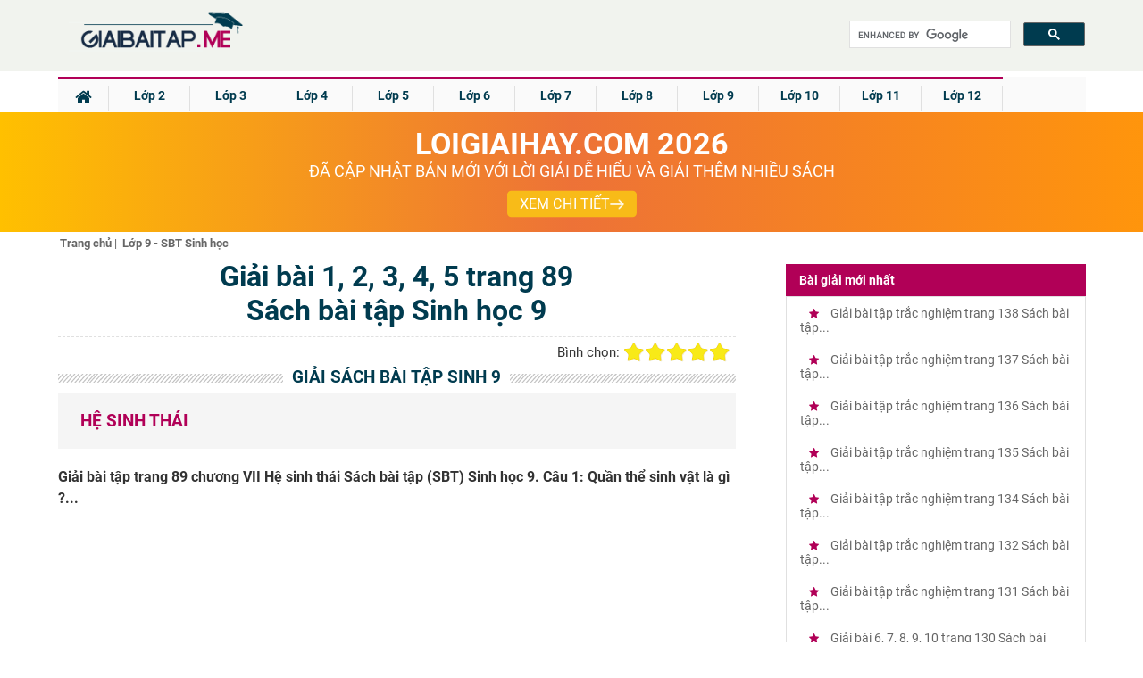

--- FILE ---
content_type: text/html; charset=UTF-8
request_url: https://giaibaitap.me/lop-9/giai-bai-1-2-3-4-5-trang-89-sach-bai-tap-sinh-hoc-9-a39600.html
body_size: 20500
content:
<!DOCTYPE html>
<html lang="vi">
    <head>
        <meta charset="utf-8">
<title>Giải bài 1, 2, 3, 4, 5 trang 89 Sách bài tập Sinh học 9</title>
<meta name="viewport" content="width=device-width, initial-scale=1, maximum-scale=1"/>
<meta name="description" content="Giải bài 1, 2, 3, 4, 5 trang 89 Sách bài tập Sinh học 9. Giải bài tập trang 89 chương VII Hệ sinh thái Sách bài tập (SBT) Sinh"/>
<meta name="keywords" content=""/>
<meta name="robots" content="index,follow"/><meta property="fb:app_id" content="317249415444583"/>
<meta property="og:type" content="article" />
<meta property="og:title" content="Giải bài 1, 2, 3, 4, 5 trang 89 Sách bài tập Sinh học 9" />
<meta property="og:description" content="Giải bài 1, 2, 3, 4, 5 trang 89 Sách bài tập Sinh học 9. Giải bài tập trang 89 chương VII Hệ sinh thái Sách bài tập (SBT) Sinh" />
    <meta property="og:url" content="https://giaibaitap.me/lop-9/giai-bai-1-2-3-4-5-trang-89-sach-bai-tap-sinh-hoc-9-a39600.html" />
        <meta property="og:image" content="https://giaibaitap.me/themes/share.png">
    <link rel="image_src" type="image/jpeg" href="https://giaibaitap.me/themes/share.png" />
    <meta property="article:author" content="https://giaibaitap.me" />
<meta property="article:section" content="News" />
<meta property="article:tag" content="Soan bai, giai bai tap, sach bai tap, sbt" />
<meta name="AUTHOR" content="https://giaibaitap.me" />
<meta name="RATING" content="GENERAL" />
<meta name="revisit-after" content="1 days"/>

    <link rel="canonical" href="https://giaibaitap.me/lop-9/giai-bai-1-2-3-4-5-trang-89-sach-bai-tap-sinh-hoc-9-a39600.html"/>
    <!-- iPad icons -->
<link rel="apple-touch-icon-precomposed" href="/themes/images/apple-touch-icon/76.png" sizes="72x72">
<link rel="apple-touch-icon-precomposed" href="/themes/images/apple-touch-icon/152.png" sizes="144x144">
<!-- iPhone and iPod touch icons -->
<link rel="apple-touch-icon-precomposed" href="/themes/images/apple-touch-icon/76.png" sizes="57x57">
<link rel="apple-touch-icon-precomposed" href="/themes/images/apple-touch-icon/120.png" sizes="114x114">
<!-- Android icon precomposed so it takes precedence -->
<link rel="apple-touch-icon-precomposed" href="/themes/images/apple-touch-icon/120.png" sizes="1x1">
<link rel="shortcut icon" href="/favicon.ico" type="image/x-icon">
<link rel="icon" href="/favicon.ico" type="image/x-icon">
<link rel="alternate" type="application/rss+xml" href="/trang-chu.rss" /><link rel="stylesheet" type="text/css" href="https://cdn.tuyensinh247.com/countdown/mobile-v1/css_58053.css">
        <link rel="stylesheet" type="text/css" href="/themes/css/theme_GBT_54307.css">
        <link rel="stylesheet" href="https://fonts.googleapis.com/icon?family=Material+Icons">
        <link rel="stylesheet" href="https://cdnjs.cloudflare.com/ajax/libs/font-awesome/4.3.0/css/font-awesome.min.css">
        <!-- <link rel="stylesheet" href="https://cdn.tuyensinh247.com/countdown/pc-v1/css_58071.css"> -->
        <link rel="stylesheet" type="text/css" href="https://cdn.tuyensinh247.com/countdown/mobile-v1/css_58053.css">
        <style>
            .vote_title{
                float:left;
                font-size: 15px;
                margin-top: 3px
            }
            .kk-star-ratings .kksr-stars{float:right;margin-left:4px}
            .kk-star-ratings{width:200px}
            .kk-star-ratings.top-left,.kk-star-ratings.top-right{margin-top:3px}
            .kk-star-ratings.lft{float:left;margin-right:10px}
            .kk-star-ratings.rgt{float:right;margin-left:10px}
            .kk-star-ratings .kksr-stars{height:24px;position:relative}
            .kk-star-ratings .kksr-star{background-position:0 0}
            .kk-star-ratings .kksr-star.gray{background-image:url(/themes/images/rating/gray.png);}
            .kk-star-ratings .kksr-star.yellow{background-image:url(/themes/images/rating/yellow.png)}
            .kk-star-ratings .kksr-star.orange{background-image:url(/themes/images/rating/orange.png)}
            .kk-star-ratings .kksr-stars .kksr-fuel{height:24px;position:absolute;top:0;left:0;z-index:0}
            .kk-star-ratings .kksr-stars a{width:24px;height:24px;float:left;position:relative;z-index:1;text-decoration:none;border:0}
            .kk-star-ratings .kksr-stars a:focus{text-decoration:none;border:0;outline:none}
            .kk-star-ratings .kksr-legend{font-size:12px;color:#999;text-align:center;line-height:18px;padding:3px;font-family:Arial,Helvetica,sans-serif;display: none}
            .kk-star-ratings .kksr-legend .kksr-title{display:none}
            .kk-star-ratings .kksr-stars,.kk-star-ratings .kksr-stars .kksr-fuel,.kk-star-ratings .kksr-stars a{background-color:transparent!important}
            .kk-star-ratings .kksr-stars, .kk-star-ratings .kksr-stars .kksr-fuel, .kk-star-ratings .kksr-stars a {
                height: 24px;
            }
            .article_detail_content p{
                color: #555;
                font-size: 16px;
                line-height: 36px;
                margin-bottom: 10px
            }
            .gb-ul-menupc li ul {
                width: 400%
            }

            ul.event_lv2 li{
                list-style-type: circle;
            }
            ul.event_lv2 li a{
                font-weight: normal;
                color: #555;
                list-style-type: circle;
            }
            hr{
                margin-bottom: 10px;
            }
            .gb-next{
                width: 90%
            }
            .gb-tit-home {padding:27px 0px;display:block;text-align:left;height:auto;width:100%;margin:auto;color:#003b4f;font-size: 18px;}
            .gb-tit-google {padding:2px 0px;display:block;text-align:left;height:auto;width:100%;margin:auto;color:#003b4f;font-size: 21px;}
            .searchBtnG{border-radius:5px;right:10px;position:absolute;top:0px;background-color:#003b4f;color:#fff;font-size:16px;z-index:999;padding-left:7px;padding: 8px 12px;}
            .gb-button-right {width:0%;height:auto;}
            .gb-search {width:19%;height:40px;position:relative;margin-top:10px;float:right}
            .gb-search-btn {width:25%;height:40px;position:relative;margin-top:18px;float:right}
            .ic_rss{background:url(/../themes/img/icon_share.png) no-repeat 0 -3px;color:#666!important;font-weight:600;padding:2px 20px!important;}
            @media screen and (max-width: 1131px) {
                .gb-tit-home {
                    display: none
                }
            }
            @media screen and (max-width: 768px) {
                .gb-search {
                    display: none
                }
            }
            @media screen and (max-width: 768px) {
                .gb-search-btn {
                    display: block  !important;
                }
            }
            .breadscrumb{
                color:#666;
                padding-top: 5px
            }
            ul.breadscrumb li {
                display: inline;
                margin-left: 2px;
                font-size: 13px
            }
            ul.breadscrumb li a{
                color:#666;
            }
            .btn_comment {
                border-radius: 4px;
                font-size: 13px;
                height: 28px;
                padding: 0 4px 0 6px;
            }
            .btn_comment_content {
                font-family: Helvetica, Arial, sans-serif;
                font-weight: bold;
                background-image: initial;
                background-position-x: initial;
                background-position-y: initial;
                background-size: initial;
                background-repeat-x: initial;
                background-repeat-y: initial;
                background-attachment: initial;
                background-origin: initial;
                background-clip: initial;
                background-color: rgb(66, 103, 178);
                border: 1px solid #4267b2;
                color: #fff;
                cursor: pointer;
                font-family: Helvetica, Arial, sans-serif;
                -webkit-font-smoothing: antialiased;
                margin: 0;
                -webkit-user-select: none;
                white-space: nowrap;
            }
            h2.detail_content_intro{
                font-size: 16px;
            }
            @media screen and (max-width: 768px){
                .gb-navbar-center{
                    height:50px;
                    padding-top: 0px;
                    padding-bottom: 0px;
                }
                .gb-iconmenu-mobi{
                    margin-top: 8px;
                }
                .gb-search-btn{
                    margin-top: 7px;
                }
                .gb-tit-list{
                    display:none
                }
                .parent_event{
                    display: none;
                }
            }
            .pc-countdown {height: auto;}
            #countdown .pc-countdown {height:115px}
            .bn336x280 { width: 336px; height: 280px; }
            .bn300x600 { width: 300px; height: 600px; }
            .article_detail_content img {max-width:100%}
        </style>
        <!-- Facebook Pixel Code -->
<script>
!function(f,b,e,v,n,t,s){if(f.fbq)return;n=f.fbq=function(){n.callMethod?
n.callMethod.apply(n,arguments):n.queue.push(arguments)};if(!f._fbq)f._fbq=n;
n.push=n;n.loaded=!0;n.version='2.0';n.queue=[];t=b.createElement(e);t.async=!0;
t.src=v;s=b.getElementsByTagName(e)[0];s.parentNode.insertBefore(t,s)}(window,
document,'script','https://connect.facebook.net/en_US/fbevents.js');
fbq('init', '1445046295739925'); // Insert your pixel ID here.
fbq('track', 'PageView');
</script>
<noscript><img height="1" width="1" style="display:none"
src="https://www.facebook.com/tr?id=1445046295739925&ev=PageView&noscript=1"
/></noscript>
<!-- DO NOT MODIFY -->
<!-- End Facebook Pixel Code -->

<!-- Custom GTM variables -->
<script>
    window.dataLayer = window.dataLayer || [];
</script>
<!-- End Custom GTM variables -->

<!-- Google Tag Manager -->
<script>(function(w,d,s,l,i){w[l]=w[l]||[];w[l].push({'gtm.start':
new Date().getTime(),event:'gtm.js'});var f=d.getElementsByTagName(s)[0],
j=d.createElement(s),dl=l!='dataLayer'?'&l='+l:'';j.async=true;j.src=
'https://www.googletagmanager.com/gtm.js?id='+i+dl;f.parentNode.insertBefore(j,f);
})(window,document,'script','dataLayer','GTM-WQV6T3T');</script>
<!-- End Google Tag Manager -->
        
                    <script type="application/ld+json">
                {
                "@context" : "http://schema.org",
                "@type" : "Article",
                "mainEntityOfPage": {
                "@type": "WebPage",
                "@id": "https://giaibaitap.me/lop-9/giai-bai-1-2-3-4-5-trang-89-sach-bai-tap-sinh-hoc-9-a39600.html"
                },
                "name" : "&quot;Gi\u1ea3i b\u00e0i 1, 2, 3, 4, 5 trang 89 S\u00e1ch b\u00e0i t\u1eadp Sinh h\u1ecdc 9&quot;",
                "headline" : "&quot;Gi\u1ea3i b\u00e0i 1, 2, 3, 4, 5 trang 89 S\u00e1ch b\u00e0i t\u1eadp Sinh h\u1ecdc 9&quot;",
                "image" : "https://giaibaitap.me/themes/share.png",                "url" : "https://giaibaitap.me/lop-9/giai-bai-1-2-3-4-5-trang-89-sach-bai-tap-sinh-hoc-9-a39600.html",
                "publisher" : {
                "@type" : "Organization",
                "name" : "Giaibaitap.me",
                "logo": {
                "@type": "ImageObject",
                "url": "https://giaibaitap.me/themes/img/logo_GBT.png",
                "width": 239
                }
                },
                "author" : {
                "@type" : "Organization",
                "name" : "Giaibaitap.me"
                },
                "datePublished": "2018-02-02T10:13:16+07:00",          
                "dateModified": "2018-02-02T10:13:16+07:00",           
                "aggregateRating" : {
                "@type" : "AggregateRating",
                "ratingValue" : "5",
                "bestRating" : "5",
                "worstRating" : "5",
                "ratingCount" : "1"
                }
                }
            </script>
                    <script async src="https://pagead2.googlesyndication.com/pagead/js/adsbygoogle.js?client=ca-pub-8529835372050931" crossorigin="anonymous"></script>
                    <script type="text/x-mathjax-config">
                MathJax.Hub.Config({
                showMathMenu: false
                });
            </script>
            <script type="text/javascript" async src="/themes/MathJax-2.7.2/MathJax.js?config=TeX-MML-AM_CHTML"></script>   
                    <script type="text/javascript" src="/themes/jquery-1.7.2.min.js"></script>
    </head>
    <body>
        <!-- Google Tag Manager (noscript) -->
        <noscript><iframe src="https://www.googletagmanager.com/ns.html?id=GTM-WQV6T3T"
        height="0" width="0" style="display:none;visibility:hidden"></iframe></noscript>
        <!-- End Google Tag Manager (noscript) -->
        <div class="gb-top-navbar">
            <div class="gb-navbar-center">
                <a href="javascript:void(0);" class="gb-iconmenu-mobi fl"><i class="fa fa-bars" aria-hidden="true" ></i></a>
                <div class="gb-opacity-mobi" style="display: none;" id ="gb-opacity-mobi"></div>

                <script>

                    $(".gb-iconmenu-mobi").click(function () {
                        if (document.getElementById('gb-menu-mobi').style.display === "block") {
                            document.getElementById('gb-menu-mobi').style.display = 'none';
                            document.getElementById('gb-opacity-mobi').style.display = 'none';
                        } else {
                            $(".gb-menu-mobi").css("left", "0px"),
                                    $(".gb-menu-mobi").css("visibility", "visible"),
                                    $(".gb-opacity-mobi").css("display", "block");
                            document.getElementById('gb-menu-mobi').style.display = 'block';
                            document.getElementById('gb-opacity-mobi').style.display = 'block';
                        }
                    });

                    $(".gb-opacity-mobi").click(function () {
                        document.getElementById('gb-menu-mobi').style.display = 'none';
                        $(".gb-menu-mobi").css("left", "-280px"),
                                $(".gb-menu-mobi").css("visibility", "hidden"),
                                $(".gb-opacity-mobi").css("display", "none");
                    });
                </script>
                <div class="gb-menu-mobi"  style="display: none;" id ="gb-menu-mobi">
                                            <ul class="gb-ul-menupc">
                            <li class="gb-menu-li1 dropbtn btn-mobi-lop" data-id="220"><div class="bd-leftmobi1"></div><a class="clsblue" href="javascript:void(0)">Lớp 2<i class="fa fa-chevron-circle-right" aria-hidden="true"></i></a></li>
                            <div class="gb-menu-child-container child-container-lop220">
                                                                        <ul class="gb-mobi-child">
                                            <li><div class="bd-rightmenupc"></div><a href="/lop-2/soan-bai-tieng-viet-lop-2-c13.html" class="cl5"><div class="icon-mobi-m fl"><img src="/themes/img/icon-mobi.png" style="max-width:100%;" /></div><span>Tiếng Việt</span></a></li>
                                        </ul>
                                                                                <ul class="gb-mobi-child">
                                            <li><div class="bd-rightmenupc"></div><a href="/lop-2/giai-vo-bai-tap-tieng-viet-lop-2-c264.html" class="cl5"><div class="icon-mobi-m fl"><img src="/themes/img/icon-mobi.png" style="max-width:100%;" /></div><span>VBT Tiếng Việt</span></a></li>
                                        </ul>
                                                                                <ul class="gb-mobi-child">
                                            <li><div class="bd-rightmenupc"></div><a href="/lop-2/giai-bai-tap-toan-lop-2-c27.html" class="cl5"><div class="icon-mobi-m fl"><img src="/themes/img/icon-mobi.png" style="max-width:100%;" /></div><span>Toán học</span></a></li>
                                        </ul>
                                                                                <ul class="gb-mobi-child">
                                            <li><div class="bd-rightmenupc"></div><a href="/lop-2/giai-vo-bai-tap-toan-lop-2-c142.html" class="cl5"><div class="icon-mobi-m fl"><img src="/themes/img/icon-mobi.png" style="max-width:100%;" /></div><span>VBT Toán học</span></a></li>
                                        </ul>
                                                                                <ul class="gb-mobi-child">
                                            <li><div class="bd-rightmenupc"></div><a href="/lop-2/giai-bai-tap-family-friends-special-grade-2-c284.html" class="cl5"><div class="icon-mobi-m fl"><img src="/themes/img/icon-mobi.png" style="max-width:100%;" /></div><span>Family &amp; Friends Special Grade 2</span></a></li>
                                        </ul>
                                                                    </div>
                        </ul>
                                                <ul class="gb-ul-menupc">
                            <li class="gb-menu-li1 dropbtn btn-mobi-lop" data-id="229"><div class="bd-leftmobi1"></div><a class="clsblue" href="javascript:void(0)">Lớp 3<i class="fa fa-chevron-circle-right" aria-hidden="true"></i></a></li>
                            <div class="gb-menu-child-container child-container-lop229">
                                                                        <ul class="gb-mobi-child">
                                            <li><div class="bd-rightmenupc"></div><a href="/lop-3/giai-sgk-tieng-viet-3-ket-noi-tri-thuc-c299.html" class="cl5"><div class="icon-mobi-m fl"><img src="/themes/img/icon-mobi.png" style="max-width:100%;" /></div><span>Tiếng Việt 3 - Kết Nối Tri Thức</span></a></li>
                                        </ul>
                                                                                <ul class="gb-mobi-child">
                                            <li><div class="bd-rightmenupc"></div><a href="/lop-3/soan-bai-tieng-viet-3-ctst-c300.html" class="cl5"><div class="icon-mobi-m fl"><img src="/themes/img/icon-mobi.png" style="max-width:100%;" /></div><span>Tiếng Việt 3 - Chân trời sáng tạo</span></a></li>
                                        </ul>
                                                                                <ul class="gb-mobi-child">
                                            <li><div class="bd-rightmenupc"></div><a href="/lop-3/soan-bai-tieng-viet-3-canh-dieu-c301.html" class="cl5"><div class="icon-mobi-m fl"><img src="/themes/img/icon-mobi.png" style="max-width:100%;" /></div><span>Tiếng Việt 3 - Cánh Diều</span></a></li>
                                        </ul>
                                                                                <ul class="gb-mobi-child">
                                            <li><div class="bd-rightmenupc"></div><a href="/lop-3/giai-toan-lop-3-kntt-c303.html" class="cl5"><div class="icon-mobi-m fl"><img src="/themes/img/icon-mobi.png" style="max-width:100%;" /></div><span>Toán 3 - Kết Nối tri thức</span></a></li>
                                        </ul>
                                                                                <ul class="gb-mobi-child">
                                            <li><div class="bd-rightmenupc"></div><a href="/lop-3/giai-bai-tap-toan-3-chan-troi-sang-tao-c306.html" class="cl5"><div class="icon-mobi-m fl"><img src="/themes/img/icon-mobi.png" style="max-width:100%;" /></div><span>Toán 3 - Chân trời sáng tạo</span></a></li>
                                        </ul>
                                                                                <ul class="gb-mobi-child">
                                            <li><div class="bd-rightmenupc"></div><a href="/lop-3/giai-vo-bai-tap-tieng-viet-lop-3-c265.html" class="cl5"><div class="icon-mobi-m fl"><img src="/themes/img/icon-mobi.png" style="max-width:100%;" /></div><span>VBT Tiếng Việt</span></a></li>
                                        </ul>
                                                                                <ul class="gb-mobi-child">
                                            <li><div class="bd-rightmenupc"></div><a href="/lop-3/giai-bai-tap-toan-lop-3-c26.html" class="cl5"><div class="icon-mobi-m fl"><img src="/themes/img/icon-mobi.png" style="max-width:100%;" /></div><span>Toán</span></a></li>
                                        </ul>
                                                                                <ul class="gb-mobi-child">
                                            <li><div class="bd-rightmenupc"></div><a href="/lop-3/giai-vo-bai-tap-toan-lop-3-c143.html" class="cl5"><div class="icon-mobi-m fl"><img src="/themes/img/icon-mobi.png" style="max-width:100%;" /></div><span>VBT Toán</span></a></li>
                                        </ul>
                                                                                <ul class="gb-mobi-child">
                                            <li><div class="bd-rightmenupc"></div><a href="/lop-3/giai-bai-tap-tieng-anh-3-thi-diem-c68.html" class="cl5"><div class="icon-mobi-m fl"><img src="/themes/img/icon-mobi.png" style="max-width:100%;" /></div><span>Tiếng Anh - Thí điểm</span></a></li>
                                        </ul>
                                                                                <ul class="gb-mobi-child">
                                            <li><div class="bd-rightmenupc"></div><a href="/lop-3/giai-sach-bai-tap-tieng-anh-3-thi-diem-c176.html" class="cl5"><div class="icon-mobi-m fl"><img src="/themes/img/icon-mobi.png" style="max-width:100%;" /></div><span>SBT Tiếng Anh - Thí điểm</span></a></li>
                                        </ul>
                                                                                <ul class="gb-mobi-child">
                                            <li><div class="bd-rightmenupc"></div><a href="/lop-3/giai-bai-tap-family-friends-special-grade-3-c283.html" class="cl5"><div class="icon-mobi-m fl"><img src="/themes/img/icon-mobi.png" style="max-width:100%;" /></div><span>Family &amp; Friends Special Grade 3</span></a></li>
                                        </ul>
                                                                    </div>
                        </ul>
                                                <ul class="gb-ul-menupc">
                            <li class="gb-menu-li1 dropbtn btn-mobi-lop" data-id="230"><div class="bd-leftmobi1"></div><a class="clsblue" href="javascript:void(0)">Lớp 4<i class="fa fa-chevron-circle-right" aria-hidden="true"></i></a></li>
                            <div class="gb-menu-child-container child-container-lop230">
                                                                        <ul class="gb-mobi-child">
                                            <li><div class="bd-rightmenupc"></div><a href="/lop-4/tieng-viet-lop-4-ket-noi-tri-thuc-c311.html" class="cl5"><div class="icon-mobi-m fl"><img src="/themes/img/icon-mobi.png" style="max-width:100%;" /></div><span>Soạn bài Tiếng Việt lớp 4 - Kết nối tri thức</span></a></li>
                                        </ul>
                                                                                <ul class="gb-mobi-child">
                                            <li><div class="bd-rightmenupc"></div><a href="/lop-4/tieng-viet-lop-4-chan-troi-sang-tao-c313.html" class="cl5"><div class="icon-mobi-m fl"><img src="/themes/img/icon-mobi.png" style="max-width:100%;" /></div><span>Soạn bài Tiếng Việt lớp 4 - Chân trời sáng tạo</span></a></li>
                                        </ul>
                                                                                <ul class="gb-mobi-child">
                                            <li><div class="bd-rightmenupc"></div><a href="/lop-4/tieng-viet-lop-4-canh-dieu-c317.html" class="cl5"><div class="icon-mobi-m fl"><img src="/themes/img/icon-mobi.png" style="max-width:100%;" /></div><span>Soạn bài Tiếng Việt lớp 4 - Cánh Diều</span></a></li>
                                        </ul>
                                                                                <ul class="gb-mobi-child">
                                            <li><div class="bd-rightmenupc"></div><a href="/lop-4/giai-toan-4-ket-noi-tri-thuc-c315.html" class="cl5"><div class="icon-mobi-m fl"><img src="/themes/img/icon-mobi.png" style="max-width:100%;" /></div><span>Giải Toán 4 - Kết nối tri thức</span></a></li>
                                        </ul>
                                                                                <ul class="gb-mobi-child">
                                            <li><div class="bd-rightmenupc"></div><a href="/lop-4/giai-toan-4-chan-troi-sang-tao-c316.html" class="cl5"><div class="icon-mobi-m fl"><img src="/themes/img/icon-mobi.png" style="max-width:100%;" /></div><span>Giải Toán 4 - Chân trời sáng tạo</span></a></li>
                                        </ul>
                                                                                <ul class="gb-mobi-child">
                                            <li><div class="bd-rightmenupc"></div><a href="/lop-4/giai-sach-bai-tap-tieng-anh-4-thi-diem-c175.html" class="cl5"><div class="icon-mobi-m fl"><img src="/themes/img/icon-mobi.png" style="max-width:100%;" /></div><span>SBT Tiếng Anh - Thí điểm</span></a></li>
                                        </ul>
                                                                                <ul class="gb-mobi-child">
                                            <li><div class="bd-rightmenupc"></div><a href="/lop-4/giai-bai-tap-family-friends-special-grade-4-c282.html" class="cl5"><div class="icon-mobi-m fl"><img src="/themes/img/icon-mobi.png" style="max-width:100%;" /></div><span>Family &amp; Friends Special Grade 4</span></a></li>
                                        </ul>
                                                                                <ul class="gb-mobi-child">
                                            <li><div class="bd-rightmenupc"></div><a href="/lop-4/giai-bai-tap-lich-su-lop-4-c87.html" class="cl5"><div class="icon-mobi-m fl"><img src="/themes/img/icon-mobi.png" style="max-width:100%;" /></div><span>Lịch sử</span></a></li>
                                        </ul>
                                                                                <ul class="gb-mobi-child">
                                            <li><div class="bd-rightmenupc"></div><a href="/lop-4/giai-bai-tap-dia-li-lop-4-c97.html" class="cl5"><div class="icon-mobi-m fl"><img src="/themes/img/icon-mobi.png" style="max-width:100%;" /></div><span>Địa lí</span></a></li>
                                        </ul>
                                                                                <ul class="gb-mobi-child">
                                            <li><div class="bd-rightmenupc"></div><a href="/lop-4/giai-bai-tap-khoa-hoc-lop-4-c129.html" class="cl5"><div class="icon-mobi-m fl"><img src="/themes/img/icon-mobi.png" style="max-width:100%;" /></div><span>Khoa học</span></a></li>
                                        </ul>
                                                                                <ul class="gb-mobi-child">
                                            <li><div class="bd-rightmenupc"></div><a href="/lop-4/soan-bai-tieng-viet-lop-4-c11.html" class="cl5"><div class="icon-mobi-m fl"><img src="/themes/img/icon-mobi.png" style="max-width:100%;" /></div><span>Tiếng Việt</span></a></li>
                                        </ul>
                                                                                <ul class="gb-mobi-child">
                                            <li><div class="bd-rightmenupc"></div><a href="/lop-4/giai-vo-bai-tap-tieng-viet-lop-4-c266.html" class="cl5"><div class="icon-mobi-m fl"><img src="/themes/img/icon-mobi.png" style="max-width:100%;" /></div><span>VBT Tiếng Việt</span></a></li>
                                        </ul>
                                                                                <ul class="gb-mobi-child">
                                            <li><div class="bd-rightmenupc"></div><a href="/lop-4/giai-bai-tap-toan-lop-4-c25.html" class="cl5"><div class="icon-mobi-m fl"><img src="/themes/img/icon-mobi.png" style="max-width:100%;" /></div><span>Toán</span></a></li>
                                        </ul>
                                                                                <ul class="gb-mobi-child">
                                            <li><div class="bd-rightmenupc"></div><a href="/lop-4/giai-vo-bai-tap-toan-lop-4-c141.html" class="cl5"><div class="icon-mobi-m fl"><img src="/themes/img/icon-mobi.png" style="max-width:100%;" /></div><span>VBT Toán</span></a></li>
                                        </ul>
                                                                                <ul class="gb-mobi-child">
                                            <li><div class="bd-rightmenupc"></div><a href="/lop-4/giai-bai-tap-tieng-anh-4-thi-diem-c70.html" class="cl5"><div class="icon-mobi-m fl"><img src="/themes/img/icon-mobi.png" style="max-width:100%;" /></div><span>Tiếng Anh - Thí điểm</span></a></li>
                                        </ul>
                                                                    </div>
                        </ul>
                                                <ul class="gb-ul-menupc">
                            <li class="gb-menu-li1 dropbtn btn-mobi-lop" data-id="231"><div class="bd-leftmobi1"></div><a class="clsblue" href="javascript:void(0)">Lớp 5<i class="fa fa-chevron-circle-right" aria-hidden="true"></i></a></li>
                            <div class="gb-menu-child-container child-container-lop231">
                                                                        <ul class="gb-mobi-child">
                                            <li><div class="bd-rightmenupc"></div><a href="/lop-5/soan-bai-tieng-viet-lop-5-c10.html" class="cl5"><div class="icon-mobi-m fl"><img src="/themes/img/icon-mobi.png" style="max-width:100%;" /></div><span>Tiếng Việt</span></a></li>
                                        </ul>
                                                                                <ul class="gb-mobi-child">
                                            <li><div class="bd-rightmenupc"></div><a href="/lop-5/giai-vo-bai-tap-tieng-viet-5-c267.html" class="cl5"><div class="icon-mobi-m fl"><img src="/themes/img/icon-mobi.png" style="max-width:100%;" /></div><span>VBT Tiếng Việt</span></a></li>
                                        </ul>
                                                                                <ul class="gb-mobi-child">
                                            <li><div class="bd-rightmenupc"></div><a href="/lop-5/giai-bai-tap-toan-lop-5-c23.html" class="cl5"><div class="icon-mobi-m fl"><img src="/themes/img/icon-mobi.png" style="max-width:100%;" /></div><span>Giải bài SGK Toán 5</span></a></li>
                                        </ul>
                                                                                <ul class="gb-mobi-child">
                                            <li><div class="bd-rightmenupc"></div><a href="/lop-5/giai-vo-bai-tap-toan-5-c140.html" class="cl5"><div class="icon-mobi-m fl"><img src="/themes/img/icon-mobi.png" style="max-width:100%;" /></div><span>Giải VBT Toán 5</span></a></li>
                                        </ul>
                                                                                <ul class="gb-mobi-child">
                                            <li><div class="bd-rightmenupc"></div><a href="/lop-5/giai-bai-tap-tieng-anh-5-thi-diem-c74.html" class="cl5"><div class="icon-mobi-m fl"><img src="/themes/img/icon-mobi.png" style="max-width:100%;" /></div><span>Tiếng Anh - Thí điểm</span></a></li>
                                        </ul>
                                                                                <ul class="gb-mobi-child">
                                            <li><div class="bd-rightmenupc"></div><a href="/lop-5/giai-sach-bai-tap-tieng-anh-5-thi-diem-c174.html" class="cl5"><div class="icon-mobi-m fl"><img src="/themes/img/icon-mobi.png" style="max-width:100%;" /></div><span>SBT Tiếng Anh - Thí điểm</span></a></li>
                                        </ul>
                                                                                <ul class="gb-mobi-child">
                                            <li><div class="bd-rightmenupc"></div><a href="/lop-5/giai-bai-tap-family-friends-special-grade-5-c281.html" class="cl5"><div class="icon-mobi-m fl"><img src="/themes/img/icon-mobi.png" style="max-width:100%;" /></div><span>Family &amp; Friends Special Grade 5 </span></a></li>
                                        </ul>
                                                                                <ul class="gb-mobi-child">
                                            <li><div class="bd-rightmenupc"></div><a href="/lop-5/giai-bai-tap-lich-su-lop-5-c86.html" class="cl5"><div class="icon-mobi-m fl"><img src="/themes/img/icon-mobi.png" style="max-width:100%;" /></div><span>Lịch sử</span></a></li>
                                        </ul>
                                                                                <ul class="gb-mobi-child">
                                            <li><div class="bd-rightmenupc"></div><a href="/lop-5/giai-bai-tap-dia-li-lop-5-c96.html" class="cl5"><div class="icon-mobi-m fl"><img src="/themes/img/icon-mobi.png" style="max-width:100%;" /></div><span>Địa lí</span></a></li>
                                        </ul>
                                                                                <ul class="gb-mobi-child">
                                            <li><div class="bd-rightmenupc"></div><a href="/lop-5/giai-bai-tap-khoa-hoc-lop-5-c130.html" class="cl5"><div class="icon-mobi-m fl"><img src="/themes/img/icon-mobi.png" style="max-width:100%;" /></div><span>Khoa học</span></a></li>
                                        </ul>
                                                                    </div>
                        </ul>
                                                <ul class="gb-ul-menupc">
                            <li class="gb-menu-li1 dropbtn btn-mobi-lop" data-id="232"><div class="bd-leftmobi1"></div><a class="clsblue" href="javascript:void(0)">Lớp 6<i class="fa fa-chevron-circle-right" aria-hidden="true"></i></a></li>
                            <div class="gb-menu-child-container child-container-lop232">
                                                                        <ul class="gb-mobi-child">
                                            <li><div class="bd-rightmenupc"></div><a href="/lop-6/soan-van-6-ket-noi-tri-thuc-c292.html" class="cl5"><div class="icon-mobi-m fl"><img src="/themes/img/icon-mobi.png" style="max-width:100%;" /></div><span>Soạn Văn 6 - Kết nối tri thức</span></a></li>
                                        </ul>
                                                                                <ul class="gb-mobi-child">
                                            <li><div class="bd-rightmenupc"></div><a href="/lop-6/soan-van-6-chan-troi-sang-tao-c293.html" class="cl5"><div class="icon-mobi-m fl"><img src="/themes/img/icon-mobi.png" style="max-width:100%;" /></div><span>Soạn Văn 6 - Chân trời sáng tạo</span></a></li>
                                        </ul>
                                                                                <ul class="gb-mobi-child">
                                            <li><div class="bd-rightmenupc"></div><a href="/lop-6/soan-van-6-canh-dieu-c294.html" class="cl5"><div class="icon-mobi-m fl"><img src="/themes/img/icon-mobi.png" style="max-width:100%;" /></div><span>Soạn Văn 6 - Cánh Diều</span></a></li>
                                        </ul>
                                                                                <ul class="gb-mobi-child">
                                            <li><div class="bd-rightmenupc"></div><a href="/lop-6/giai-bai-tap-tieng-anh-6-ket-noi-tri-thuc-c295.html" class="cl5"><div class="icon-mobi-m fl"><img src="/themes/img/icon-mobi.png" style="max-width:100%;" /></div><span>Tiếng Anh 6 Global Success - KNTT</span></a></li>
                                        </ul>
                                                                                <ul class="gb-mobi-child">
                                            <li><div class="bd-rightmenupc"></div><a href="/lop-6/tieng-anh-6-friends-plus-chan-troi-sang-tao-c296.html" class="cl5"><div class="icon-mobi-m fl"><img src="/themes/img/icon-mobi.png" style="max-width:100%;" /></div><span>Tiếng Anh 6 - Chân Trời Sáng Tạo</span></a></li>
                                        </ul>
                                                                                <ul class="gb-mobi-child">
                                            <li><div class="bd-rightmenupc"></div><a href="/lop-6/tieng-anh-lop-6-ilearn-smart-world-c297.html" class="cl5"><div class="icon-mobi-m fl"><img src="/themes/img/icon-mobi.png" style="max-width:100%;" /></div><span>Tiếng Anh 6 - iLearn Smart World </span></a></li>
                                        </ul>
                                                                                <ul class="gb-mobi-child">
                                            <li><div class="bd-rightmenupc"></div><a href="/lop-6/soan-van-lop-6-c251.html" class="cl5"><div class="icon-mobi-m fl"><img src="/themes/img/icon-mobi.png" style="max-width:100%;" /></div><span>Ngữ văn</span></a></li>
                                        </ul>
                                                                                <ul class="gb-mobi-child">
                                            <li><div class="bd-rightmenupc"></div><a href="/lop-6/giai-bai-tap-toan-6-ket-noi-tri-thuc-c289.html" class="cl5"><div class="icon-mobi-m fl"><img src="/themes/img/icon-mobi.png" style="max-width:100%;" /></div><span>Toán 6 Kết Nối Tri Thức </span></a></li>
                                        </ul>
                                                                                <ul class="gb-mobi-child">
                                            <li><div class="bd-rightmenupc"></div><a href="/lop-6/soan-van-lop-6-ngan-gon-c252.html" class="cl5"><div class="icon-mobi-m fl"><img src="/themes/img/icon-mobi.png" style="max-width:100%;" /></div><span>Ngữ văn - Ngắn gọn</span></a></li>
                                        </ul>
                                                                                <ul class="gb-mobi-child">
                                            <li><div class="bd-rightmenupc"></div><a href="/lop-6/giai-bai-tap-toan-6-chan-troi-sang-tao-c290.html" class="cl5"><div class="icon-mobi-m fl"><img src="/themes/img/icon-mobi.png" style="max-width:100%;" /></div><span>SGK Toán 6 Chân trời sáng tạo</span></a></li>
                                        </ul>
                                                                                <ul class="gb-mobi-child">
                                            <li><div class="bd-rightmenupc"></div><a href="/lop-6/giai-bai-tap-toan-6-canh-dieu-c291.html" class="cl5"><div class="icon-mobi-m fl"><img src="/themes/img/icon-mobi.png" style="max-width:100%;" /></div><span>SGK Toán 6 Cánh Diều</span></a></li>
                                        </ul>
                                                                                <ul class="gb-mobi-child">
                                            <li><div class="bd-rightmenupc"></div><a href="/lop-6/giai-bai-tap-toan-6-c16.html" class="cl5"><div class="icon-mobi-m fl"><img src="/themes/img/icon-mobi.png" style="max-width:100%;" /></div><span>Toán</span></a></li>
                                        </ul>
                                                                                <ul class="gb-mobi-child">
                                            <li><div class="bd-rightmenupc"></div><a href="/lop-6/giai-sach-bai-tap-toan-6-c139.html" class="cl5"><div class="icon-mobi-m fl"><img src="/themes/img/icon-mobi.png" style="max-width:100%;" /></div><span>SBT Toán</span></a></li>
                                        </ul>
                                                                                <ul class="gb-mobi-child">
                                            <li><div class="bd-rightmenupc"></div><a href="/lop-6/giai-bai-tap-tieng-anh-6-c60.html" class="cl5"><div class="icon-mobi-m fl"><img src="/themes/img/icon-mobi.png" style="max-width:100%;" /></div><span>Tiếng Anh</span></a></li>
                                        </ul>
                                                                                <ul class="gb-mobi-child">
                                            <li><div class="bd-rightmenupc"></div><a href="/lop-6/giai-bai-tap-tieng-anh-6-thi-diem-c69.html" class="cl5"><div class="icon-mobi-m fl"><img src="/themes/img/icon-mobi.png" style="max-width:100%;" /></div><span>Tiếng Anh - Thí điểm</span></a></li>
                                        </ul>
                                                                                <ul class="gb-mobi-child">
                                            <li><div class="bd-rightmenupc"></div><a href="/lop-6/giai-sach-bai-tap-tieng-anh-thi-diem-c173.html" class="cl5"><div class="icon-mobi-m fl"><img src="/themes/img/icon-mobi.png" style="max-width:100%;" /></div><span>SBT Tiếng Anh - Thí điểm</span></a></li>
                                        </ul>
                                                                                <ul class="gb-mobi-child">
                                            <li><div class="bd-rightmenupc"></div><a href="/lop-6/giai-bai-tap-vat-li-6-c41.html" class="cl5"><div class="icon-mobi-m fl"><img src="/themes/img/icon-mobi.png" style="max-width:100%;" /></div><span>Vật lí</span></a></li>
                                        </ul>
                                                                                <ul class="gb-mobi-child">
                                            <li><div class="bd-rightmenupc"></div><a href="/lop-6/giai-sach-bai-tap-vat-li-6-c151.html" class="cl5"><div class="icon-mobi-m fl"><img src="/themes/img/icon-mobi.png" style="max-width:100%;" /></div><span>SBT Vật lí</span></a></li>
                                        </ul>
                                                                                <ul class="gb-mobi-child">
                                            <li><div class="bd-rightmenupc"></div><a href="/lop-6/giai-bai-tap-sinh-6-c52.html" class="cl5"><div class="icon-mobi-m fl"><img src="/themes/img/icon-mobi.png" style="max-width:100%;" /></div><span>Sinh học</span></a></li>
                                        </ul>
                                                                                <ul class="gb-mobi-child">
                                            <li><div class="bd-rightmenupc"></div><a href="/lop-6/giai-sach-bai-tap-sinh-6-c165.html" class="cl5"><div class="icon-mobi-m fl"><img src="/themes/img/icon-mobi.png" style="max-width:100%;" /></div><span>SBT Sinh học</span></a></li>
                                        </ul>
                                                                                <ul class="gb-mobi-child">
                                            <li><div class="bd-rightmenupc"></div><a href="/lop-6/giai-bai-tap-lich-su-6-c79.html" class="cl5"><div class="icon-mobi-m fl"><img src="/themes/img/icon-mobi.png" style="max-width:100%;" /></div><span>Lịch sử</span></a></li>
                                        </ul>
                                                                                <ul class="gb-mobi-child">
                                            <li><div class="bd-rightmenupc"></div><a href="/lop-6/giai-sach-bai-tap-lich-su-6-c203.html" class="cl5"><div class="icon-mobi-m fl"><img src="/themes/img/icon-mobi.png" style="max-width:100%;" /></div><span>SBT Lịch sử</span></a></li>
                                        </ul>
                                                                                <ul class="gb-mobi-child">
                                            <li><div class="bd-rightmenupc"></div><a href="/lop-6/giai-bai-tap-dia-li-6-c89.html" class="cl5"><div class="icon-mobi-m fl"><img src="/themes/img/icon-mobi.png" style="max-width:100%;" /></div><span>Địa lí</span></a></li>
                                        </ul>
                                                                                <ul class="gb-mobi-child">
                                            <li><div class="bd-rightmenupc"></div><a href="/lop-6/giai-sach-bai-tap-dia-li-6-c211.html" class="cl5"><div class="icon-mobi-m fl"><img src="/themes/img/icon-mobi.png" style="max-width:100%;" /></div><span>SBT Địa lí</span></a></li>
                                        </ul>
                                                                                <ul class="gb-mobi-child">
                                            <li><div class="bd-rightmenupc"></div><a href="/lop-6/giai-bai-tap-gdcd-6-c105.html" class="cl5"><div class="icon-mobi-m fl"><img src="/themes/img/icon-mobi.png" style="max-width:100%;" /></div><span>GDCD</span></a></li>
                                        </ul>
                                                                                <ul class="gb-mobi-child">
                                            <li><div class="bd-rightmenupc"></div><a href="/lop-6/giai-sach-bai-tap-gdcd-6-c219.html" class="cl5"><div class="icon-mobi-m fl"><img src="/themes/img/icon-mobi.png" style="max-width:100%;" /></div><span>SBT GDCD</span></a></li>
                                        </ul>
                                                                                <ul class="gb-mobi-child">
                                            <li><div class="bd-rightmenupc"></div><a href="/lop-6/giai-bai-tap-tin-hoc-6-c119.html" class="cl5"><div class="icon-mobi-m fl"><img src="/themes/img/icon-mobi.png" style="max-width:100%;" /></div><span>Tin học</span></a></li>
                                        </ul>
                                                                                <ul class="gb-mobi-child">
                                            <li><div class="bd-rightmenupc"></div><a href="/lop-6/giai-bai-tap-cong-nghe-6-c127.html" class="cl5"><div class="icon-mobi-m fl"><img src="/themes/img/icon-mobi.png" style="max-width:100%;" /></div><span>Công nghệ</span></a></li>
                                        </ul>
                                                                    </div>
                        </ul>
                                                <ul class="gb-ul-menupc">
                            <li class="gb-menu-li1 dropbtn btn-mobi-lop" data-id="233"><div class="bd-leftmobi1"></div><a class="clsblue" href="javascript:void(0)">Lớp 7<i class="fa fa-chevron-circle-right" aria-hidden="true"></i></a></li>
                            <div class="gb-menu-child-container child-container-lop233">
                                                                        <ul class="gb-mobi-child">
                                            <li><div class="bd-rightmenupc"></div><a href="/lop-7/soan-van-lop-7-c249.html" class="cl5"><div class="icon-mobi-m fl"><img src="/themes/img/icon-mobi.png" style="max-width:100%;" /></div><span>Ngữ văn</span></a></li>
                                        </ul>
                                                                                <ul class="gb-mobi-child">
                                            <li><div class="bd-rightmenupc"></div><a href="/lop-7/soan-van-lop-7-ngan-gon-c250.html" class="cl5"><div class="icon-mobi-m fl"><img src="/themes/img/icon-mobi.png" style="max-width:100%;" /></div><span>Ngữ văn - Ngắn gọn</span></a></li>
                                        </ul>
                                                                                <ul class="gb-mobi-child">
                                            <li><div class="bd-rightmenupc"></div><a href="/lop-7/giai-bai-tap-toan-7-c17.html" class="cl5"><div class="icon-mobi-m fl"><img src="/themes/img/icon-mobi.png" style="max-width:100%;" /></div><span>Toán học</span></a></li>
                                        </ul>
                                                                                <ul class="gb-mobi-child">
                                            <li><div class="bd-rightmenupc"></div><a href="/lop-7/giai-bai-tap-toan-7-kntt-c304.html" class="cl5"><div class="icon-mobi-m fl"><img src="/themes/img/icon-mobi.png" style="max-width:100%;" /></div><span>Toán 7 Kết nối tri thức</span></a></li>
                                        </ul>
                                                                                <ul class="gb-mobi-child">
                                            <li><div class="bd-rightmenupc"></div><a href="/lop-7/giai-bai-tap-toan-7-ctst-c305.html" class="cl5"><div class="icon-mobi-m fl"><img src="/themes/img/icon-mobi.png" style="max-width:100%;" /></div><span>Toán 7 Chân trời sáng tạo</span></a></li>
                                        </ul>
                                                                                <ul class="gb-mobi-child">
                                            <li><div class="bd-rightmenupc"></div><a href="/lop-7/giai-sach-bai-tap-toan-7-c138.html" class="cl5"><div class="icon-mobi-m fl"><img src="/themes/img/icon-mobi.png" style="max-width:100%;" /></div><span>SBT Toán </span></a></li>
                                        </ul>
                                                                                <ul class="gb-mobi-child">
                                            <li><div class="bd-rightmenupc"></div><a href="/lop-7/giai-bai-tap-tieng-anh-7-c61.html" class="cl5"><div class="icon-mobi-m fl"><img src="/themes/img/icon-mobi.png" style="max-width:100%;" /></div><span>Tiếng Anh</span></a></li>
                                        </ul>
                                                                                <ul class="gb-mobi-child">
                                            <li><div class="bd-rightmenupc"></div><a href="/lop-7/giai-bai-tap-tieng-anh-7-thi-diem-c73.html" class="cl5"><div class="icon-mobi-m fl"><img src="/themes/img/icon-mobi.png" style="max-width:100%;" /></div><span>Tiếng Anh - Thí điểm</span></a></li>
                                        </ul>
                                                                                <ul class="gb-mobi-child">
                                            <li><div class="bd-rightmenupc"></div><a href="/lop-7/giai-sach-bai-tap-tieng-anh-7-thi-diem-c172.html" class="cl5"><div class="icon-mobi-m fl"><img src="/themes/img/icon-mobi.png" style="max-width:100%;" /></div><span>SBT Tiếng Anh - Thí điểm</span></a></li>
                                        </ul>
                                                                                <ul class="gb-mobi-child">
                                            <li><div class="bd-rightmenupc"></div><a href="/lop-7/giai-bai-tap-vat-li-7-c42.html" class="cl5"><div class="icon-mobi-m fl"><img src="/themes/img/icon-mobi.png" style="max-width:100%;" /></div><span>Vật lí</span></a></li>
                                        </ul>
                                                                                <ul class="gb-mobi-child">
                                            <li><div class="bd-rightmenupc"></div><a href="/lop-7/giai-sach-bai-tap-vat-li-7-c150.html" class="cl5"><div class="icon-mobi-m fl"><img src="/themes/img/icon-mobi.png" style="max-width:100%;" /></div><span>SBT - Vật lí</span></a></li>
                                        </ul>
                                                                                <ul class="gb-mobi-child">
                                            <li><div class="bd-rightmenupc"></div><a href="/lop-7/giai-bai-tap-sinh-hoc-7-c53.html" class="cl5"><div class="icon-mobi-m fl"><img src="/themes/img/icon-mobi.png" style="max-width:100%;" /></div><span>Sinh học</span></a></li>
                                        </ul>
                                                                                <ul class="gb-mobi-child">
                                            <li><div class="bd-rightmenupc"></div><a href="/lop-7/giai-sach-bai-tap-sinh-hoc-7-c164.html" class="cl5"><div class="icon-mobi-m fl"><img src="/themes/img/icon-mobi.png" style="max-width:100%;" /></div><span>SBT Sinh học</span></a></li>
                                        </ul>
                                                                                <ul class="gb-mobi-child">
                                            <li><div class="bd-rightmenupc"></div><a href="/lop-7/giai-bai-tap-lich-su-7-c80.html" class="cl5"><div class="icon-mobi-m fl"><img src="/themes/img/icon-mobi.png" style="max-width:100%;" /></div><span>Lịch sử</span></a></li>
                                        </ul>
                                                                                <ul class="gb-mobi-child">
                                            <li><div class="bd-rightmenupc"></div><a href="/lop-7/giai-sach-bai-tap-lich-su-7-c202.html" class="cl5"><div class="icon-mobi-m fl"><img src="/themes/img/icon-mobi.png" style="max-width:100%;" /></div><span>SBT Lịch sử</span></a></li>
                                        </ul>
                                                                                <ul class="gb-mobi-child">
                                            <li><div class="bd-rightmenupc"></div><a href="/lop-7/giai-bai-tap-dia-li-7-c90.html" class="cl5"><div class="icon-mobi-m fl"><img src="/themes/img/icon-mobi.png" style="max-width:100%;" /></div><span>Địa lí</span></a></li>
                                        </ul>
                                                                                <ul class="gb-mobi-child">
                                            <li><div class="bd-rightmenupc"></div><a href="/lop-7/giai-sach-bai-tap-dia-li-7-c210.html" class="cl5"><div class="icon-mobi-m fl"><img src="/themes/img/icon-mobi.png" style="max-width:100%;" /></div><span>SBT Địa lí</span></a></li>
                                        </ul>
                                                                                <ul class="gb-mobi-child">
                                            <li><div class="bd-rightmenupc"></div><a href="/lop-7/giai-bai-tap-gdcd-7-c106.html" class="cl5"><div class="icon-mobi-m fl"><img src="/themes/img/icon-mobi.png" style="max-width:100%;" /></div><span>GDCD</span></a></li>
                                        </ul>
                                                                                <ul class="gb-mobi-child">
                                            <li><div class="bd-rightmenupc"></div><a href="/lop-7/giai-sach-bai-tap-gdcd-7-c218.html" class="cl5"><div class="icon-mobi-m fl"><img src="/themes/img/icon-mobi.png" style="max-width:100%;" /></div><span>SBT GDCD</span></a></li>
                                        </ul>
                                                                                <ul class="gb-mobi-child">
                                            <li><div class="bd-rightmenupc"></div><a href="/lop-7/giai-bai-tap-tin-hoc-7-c118.html" class="cl5"><div class="icon-mobi-m fl"><img src="/themes/img/icon-mobi.png" style="max-width:100%;" /></div><span>Tin học</span></a></li>
                                        </ul>
                                                                                <ul class="gb-mobi-child">
                                            <li><div class="bd-rightmenupc"></div><a href="/lop-7/giai-bai-tap-cong-nghe-7-c126.html" class="cl5"><div class="icon-mobi-m fl"><img src="/themes/img/icon-mobi.png" style="max-width:100%;" /></div><span>Công nghệ</span></a></li>
                                        </ul>
                                                                    </div>
                        </ul>
                                                <ul class="gb-ul-menupc">
                            <li class="gb-menu-li1 dropbtn btn-mobi-lop" data-id="234"><div class="bd-leftmobi1"></div><a class="clsblue" href="javascript:void(0)">Lớp 8<i class="fa fa-chevron-circle-right" aria-hidden="true"></i></a></li>
                            <div class="gb-menu-child-container child-container-lop234">
                                                                        <ul class="gb-mobi-child">
                                            <li><div class="bd-rightmenupc"></div><a href="/lop-8/sgk-toan-8-ket-noi-tri-thuc-c312.html" class="cl5"><div class="icon-mobi-m fl"><img src="/themes/img/icon-mobi.png" style="max-width:100%;" /></div><span>Giải SGK Toán 8 Kết Nối Tri Thức</span></a></li>
                                        </ul>
                                                                                <ul class="gb-mobi-child">
                                            <li><div class="bd-rightmenupc"></div><a href="/lop-8/sgk-toan-8-chan-troi-sang-tao-c314.html" class="cl5"><div class="icon-mobi-m fl"><img src="/themes/img/icon-mobi.png" style="max-width:100%;" /></div><span>Giải SGK Toán 8 Chân trời sáng tạo</span></a></li>
                                        </ul>
                                                                                <ul class="gb-mobi-child">
                                            <li><div class="bd-rightmenupc"></div><a href="/lop-8/soan-van-8-ket-noi-tri-thuc-c318.html" class="cl5"><div class="icon-mobi-m fl"><img src="/themes/img/icon-mobi.png" style="max-width:100%;" /></div><span>Soạn Văn 8 - Kết nối tri thức</span></a></li>
                                        </ul>
                                                                                <ul class="gb-mobi-child">
                                            <li><div class="bd-rightmenupc"></div><a href="/lop-8/soan-van-8-chan-troi-sang-tao-c319.html" class="cl5"><div class="icon-mobi-m fl"><img src="/themes/img/icon-mobi.png" style="max-width:100%;" /></div><span>Soạn Văn 8 - Chân trời sáng tạo</span></a></li>
                                        </ul>
                                                                                <ul class="gb-mobi-child">
                                            <li><div class="bd-rightmenupc"></div><a href="/lop-8/soan-van-8-canh-dieu-c320.html" class="cl5"><div class="icon-mobi-m fl"><img src="/themes/img/icon-mobi.png" style="max-width:100%;" /></div><span>Soạn Văn 8 - Cánh Diều</span></a></li>
                                        </ul>
                                                                                <ul class="gb-mobi-child">
                                            <li><div class="bd-rightmenupc"></div><a href="/lop-8/soan-van-lop-8-c247.html" class="cl5"><div class="icon-mobi-m fl"><img src="/themes/img/icon-mobi.png" style="max-width:100%;" /></div><span>Ngữ văn</span></a></li>
                                        </ul>
                                                                                <ul class="gb-mobi-child">
                                            <li><div class="bd-rightmenupc"></div><a href="/lop-8/soan-van-lop-8-ngan-gon-c248.html" class="cl5"><div class="icon-mobi-m fl"><img src="/themes/img/icon-mobi.png" style="max-width:100%;" /></div><span>Ngữ văn - Ngắn gọn</span></a></li>
                                        </ul>
                                                                                <ul class="gb-mobi-child">
                                            <li><div class="bd-rightmenupc"></div><a href="/lop-8/giai-bai-tap-toan-8-c18.html" class="cl5"><div class="icon-mobi-m fl"><img src="/themes/img/icon-mobi.png" style="max-width:100%;" /></div><span>Toán học</span></a></li>
                                        </ul>
                                                                                <ul class="gb-mobi-child">
                                            <li><div class="bd-rightmenupc"></div><a href="/lop-8/giai-sach-bai-tap-toan-8-c137.html" class="cl5"><div class="icon-mobi-m fl"><img src="/themes/img/icon-mobi.png" style="max-width:100%;" /></div><span>SBT Toán</span></a></li>
                                        </ul>
                                                                                <ul class="gb-mobi-child">
                                            <li><div class="bd-rightmenupc"></div><a href="/lop-8/giai-bai-tap-tieng-anh-8-c62.html" class="cl5"><div class="icon-mobi-m fl"><img src="/themes/img/icon-mobi.png" style="max-width:100%;" /></div><span>Tiếng Anh</span></a></li>
                                        </ul>
                                                                                <ul class="gb-mobi-child">
                                            <li><div class="bd-rightmenupc"></div><a href="/lop-8/giai-bai-tap-tieng-anh-8-thi-diem-c72.html" class="cl5"><div class="icon-mobi-m fl"><img src="/themes/img/icon-mobi.png" style="max-width:100%;" /></div><span>Tiếng Anh - Thí điểm</span></a></li>
                                        </ul>
                                                                                <ul class="gb-mobi-child">
                                            <li><div class="bd-rightmenupc"></div><a href="/lop-8/giai-sach-bai-tap-tieng-anh-8-thi-diem-c171.html" class="cl5"><div class="icon-mobi-m fl"><img src="/themes/img/icon-mobi.png" style="max-width:100%;" /></div><span>SBT Tiếng Anh - Thí điểm</span></a></li>
                                        </ul>
                                                                                <ul class="gb-mobi-child">
                                            <li><div class="bd-rightmenupc"></div><a href="/lop-8/giai-bai-tap-vat-li-8-c43.html" class="cl5"><div class="icon-mobi-m fl"><img src="/themes/img/icon-mobi.png" style="max-width:100%;" /></div><span>Vật lí</span></a></li>
                                        </ul>
                                                                                <ul class="gb-mobi-child">
                                            <li><div class="bd-rightmenupc"></div><a href="/lop-8/giai-sach-bai-tap-vat-li-8-c149.html" class="cl5"><div class="icon-mobi-m fl"><img src="/themes/img/icon-mobi.png" style="max-width:100%;" /></div><span>SBT Vật lí</span></a></li>
                                        </ul>
                                                                                <ul class="gb-mobi-child">
                                            <li><div class="bd-rightmenupc"></div><a href="/lop-8/giai-bai-tap-hoa-hoc-8-c32.html" class="cl5"><div class="icon-mobi-m fl"><img src="/themes/img/icon-mobi.png" style="max-width:100%;" /></div><span>Hóa học</span></a></li>
                                        </ul>
                                                                                <ul class="gb-mobi-child">
                                            <li><div class="bd-rightmenupc"></div><a href="/lop-8/giai-sach-bai-tap-hoa-hoc-8-c157.html" class="cl5"><div class="icon-mobi-m fl"><img src="/themes/img/icon-mobi.png" style="max-width:100%;" /></div><span>SBT Hóa học</span></a></li>
                                        </ul>
                                                                                <ul class="gb-mobi-child">
                                            <li><div class="bd-rightmenupc"></div><a href="/lop-8/giai-bai-tap-sinh-hoc-8-c54.html" class="cl5"><div class="icon-mobi-m fl"><img src="/themes/img/icon-mobi.png" style="max-width:100%;" /></div><span>Sinh học</span></a></li>
                                        </ul>
                                                                                <ul class="gb-mobi-child">
                                            <li><div class="bd-rightmenupc"></div><a href="/lop-8/giai-sach-bai-tap-sinh-hoc-8-c163.html" class="cl5"><div class="icon-mobi-m fl"><img src="/themes/img/icon-mobi.png" style="max-width:100%;" /></div><span>SBT Sinh học</span></a></li>
                                        </ul>
                                                                                <ul class="gb-mobi-child">
                                            <li><div class="bd-rightmenupc"></div><a href="/lop-8/giai-bai-tap-lich-su-8-c81.html" class="cl5"><div class="icon-mobi-m fl"><img src="/themes/img/icon-mobi.png" style="max-width:100%;" /></div><span>Lịch sử</span></a></li>
                                        </ul>
                                                                                <ul class="gb-mobi-child">
                                            <li><div class="bd-rightmenupc"></div><a href="/lop-8/giai-sach-bai-tap-lich-su-8-c201.html" class="cl5"><div class="icon-mobi-m fl"><img src="/themes/img/icon-mobi.png" style="max-width:100%;" /></div><span>SBT Lịch sử</span></a></li>
                                        </ul>
                                                                                <ul class="gb-mobi-child">
                                            <li><div class="bd-rightmenupc"></div><a href="/lop-8/giai-bai-tap-dia-li-8-c91.html" class="cl5"><div class="icon-mobi-m fl"><img src="/themes/img/icon-mobi.png" style="max-width:100%;" /></div><span>Địa lí</span></a></li>
                                        </ul>
                                                                                <ul class="gb-mobi-child">
                                            <li><div class="bd-rightmenupc"></div><a href="/lop-8/giai-sach-bai-tap-dia-li-8-c209.html" class="cl5"><div class="icon-mobi-m fl"><img src="/themes/img/icon-mobi.png" style="max-width:100%;" /></div><span>SBT Địa lí</span></a></li>
                                        </ul>
                                                                                <ul class="gb-mobi-child">
                                            <li><div class="bd-rightmenupc"></div><a href="/lop-8/giai-bai-tap-gdcd-8-c107.html" class="cl5"><div class="icon-mobi-m fl"><img src="/themes/img/icon-mobi.png" style="max-width:100%;" /></div><span>GDCD</span></a></li>
                                        </ul>
                                                                                <ul class="gb-mobi-child">
                                            <li><div class="bd-rightmenupc"></div><a href="/lop-8/giai-sach-bai-tap-gdcd-8-c217.html" class="cl5"><div class="icon-mobi-m fl"><img src="/themes/img/icon-mobi.png" style="max-width:100%;" /></div><span>SBT GDCD</span></a></li>
                                        </ul>
                                                                                <ul class="gb-mobi-child">
                                            <li><div class="bd-rightmenupc"></div><a href="/lop-8/giai-bai-tap-tin-hoc-8-c117.html" class="cl5"><div class="icon-mobi-m fl"><img src="/themes/img/icon-mobi.png" style="max-width:100%;" /></div><span>Tin học</span></a></li>
                                        </ul>
                                                                                <ul class="gb-mobi-child">
                                            <li><div class="bd-rightmenupc"></div><a href="/lop-8/giai-bai-tap-cong-nghe-8-c125.html" class="cl5"><div class="icon-mobi-m fl"><img src="/themes/img/icon-mobi.png" style="max-width:100%;" /></div><span>Công nghệ</span></a></li>
                                        </ul>
                                                                    </div>
                        </ul>
                                                <ul class="gb-ul-menupc">
                            <li class="gb-menu-li1 dropbtn btn-mobi-lop" data-id="235"><div class="bd-leftmobi1"></div><a class="clsblue" href="javascript:void(0)">Lớp 9<i class="fa fa-chevron-circle-right" aria-hidden="true"></i></a></li>
                            <div class="gb-menu-child-container child-container-lop235">
                                                                        <ul class="gb-mobi-child">
                                            <li><div class="bd-rightmenupc"></div><a href="/lop-9/soan-van-lop-9-c245.html" class="cl5"><div class="icon-mobi-m fl"><img src="/themes/img/icon-mobi.png" style="max-width:100%;" /></div><span>Ngữ văn</span></a></li>
                                        </ul>
                                                                                <ul class="gb-mobi-child">
                                            <li><div class="bd-rightmenupc"></div><a href="/lop-9/soan-van-lop-9-ngan-gon-c246.html" class="cl5"><div class="icon-mobi-m fl"><img src="/themes/img/icon-mobi.png" style="max-width:100%;" /></div><span>Ngữ văn - Ngắn gọn</span></a></li>
                                        </ul>
                                                                                <ul class="gb-mobi-child">
                                            <li><div class="bd-rightmenupc"></div><a href="/lop-9/giai-bai-tap-toan-9-c19.html" class="cl5"><div class="icon-mobi-m fl"><img src="/themes/img/icon-mobi.png" style="max-width:100%;" /></div><span>Toán học</span></a></li>
                                        </ul>
                                                                                <ul class="gb-mobi-child">
                                            <li><div class="bd-rightmenupc"></div><a href="/lop-9/giai-sach-bai-tap-toan-9-c136.html" class="cl5"><div class="icon-mobi-m fl"><img src="/themes/img/icon-mobi.png" style="max-width:100%;" /></div><span>SBT Toán học</span></a></li>
                                        </ul>
                                                                                <ul class="gb-mobi-child">
                                            <li><div class="bd-rightmenupc"></div><a href="/lop-9/giai-bai-tap-tieng-anh-9-c63.html" class="cl5"><div class="icon-mobi-m fl"><img src="/themes/img/icon-mobi.png" style="max-width:100%;" /></div><span>Tiếng Anh</span></a></li>
                                        </ul>
                                                                                <ul class="gb-mobi-child">
                                            <li><div class="bd-rightmenupc"></div><a href="/lop-9/giai-sach-bai-tap-tieng-anh-9-c180.html" class="cl5"><div class="icon-mobi-m fl"><img src="/themes/img/icon-mobi.png" style="max-width:100%;" /></div><span>SBT Tiếng Anh</span></a></li>
                                        </ul>
                                                                                <ul class="gb-mobi-child">
                                            <li><div class="bd-rightmenupc"></div><a href="/lop-9/giai-bai-tap-tieng-anh-9-thi-diem-c75.html" class="cl5"><div class="icon-mobi-m fl"><img src="/themes/img/icon-mobi.png" style="max-width:100%;" /></div><span>Tiếng Anh - Thí điểm</span></a></li>
                                        </ul>
                                                                                <ul class="gb-mobi-child">
                                            <li><div class="bd-rightmenupc"></div><a href="/lop-9/giai-sach-bai-tap-tieng-anh-9-thi-diem-c170.html" class="cl5"><div class="icon-mobi-m fl"><img src="/themes/img/icon-mobi.png" style="max-width:100%;" /></div><span>SBT Tiếng Anh - Thí điểm</span></a></li>
                                        </ul>
                                                                                <ul class="gb-mobi-child">
                                            <li><div class="bd-rightmenupc"></div><a href="/lop-9/giai-bai-tap-vat-li-9-c44.html" class="cl5"><div class="icon-mobi-m fl"><img src="/themes/img/icon-mobi.png" style="max-width:100%;" /></div><span>Vật lí</span></a></li>
                                        </ul>
                                                                                <ul class="gb-mobi-child">
                                            <li><div class="bd-rightmenupc"></div><a href="/lop-9/giai-sach-bai-tap-vat-li-9-c148.html" class="cl5"><div class="icon-mobi-m fl"><img src="/themes/img/icon-mobi.png" style="max-width:100%;" /></div><span>SBT Vật lí</span></a></li>
                                        </ul>
                                                                                <ul class="gb-mobi-child">
                                            <li><div class="bd-rightmenupc"></div><a href="/lop-9/giai-bai-tap-hoa-hoc-9-c33.html" class="cl5"><div class="icon-mobi-m fl"><img src="/themes/img/icon-mobi.png" style="max-width:100%;" /></div><span>Hóa học</span></a></li>
                                        </ul>
                                                                                <ul class="gb-mobi-child">
                                            <li><div class="bd-rightmenupc"></div><a href="/lop-9/giai-sach-bai-tap-hoa-hoc-9-c156.html" class="cl5"><div class="icon-mobi-m fl"><img src="/themes/img/icon-mobi.png" style="max-width:100%;" /></div><span>SBT Hóa học</span></a></li>
                                        </ul>
                                                                                <ul class="gb-mobi-child">
                                            <li><div class="bd-rightmenupc"></div><a href="/lop-9/giai-bai-tap-sinh-hoc-9-c55.html" class="cl5"><div class="icon-mobi-m fl"><img src="/themes/img/icon-mobi.png" style="max-width:100%;" /></div><span>Sinh học</span></a></li>
                                        </ul>
                                                                                <ul class="gb-mobi-child">
                                            <li><div class="bd-rightmenupc"></div><a href="/lop-9/giai-sach-bai-tap-sinh-9-c162.html" class="cl5"><div class="icon-mobi-m fl"><img src="/themes/img/icon-mobi.png" style="max-width:100%;" /></div><span>SBT Sinh học</span></a></li>
                                        </ul>
                                                                                <ul class="gb-mobi-child">
                                            <li><div class="bd-rightmenupc"></div><a href="/lop-9/giai-bai-tap-lich-su-9-c82.html" class="cl5"><div class="icon-mobi-m fl"><img src="/themes/img/icon-mobi.png" style="max-width:100%;" /></div><span>Lịch sử</span></a></li>
                                        </ul>
                                                                                <ul class="gb-mobi-child">
                                            <li><div class="bd-rightmenupc"></div><a href="/lop-9/giai-sach-bai-tap-lich-su-9-c200.html" class="cl5"><div class="icon-mobi-m fl"><img src="/themes/img/icon-mobi.png" style="max-width:100%;" /></div><span>SBT Lịch sử</span></a></li>
                                        </ul>
                                                                                <ul class="gb-mobi-child">
                                            <li><div class="bd-rightmenupc"></div><a href="/lop-9/giai-bai-tap-dia-li-9-c92.html" class="cl5"><div class="icon-mobi-m fl"><img src="/themes/img/icon-mobi.png" style="max-width:100%;" /></div><span>Địa lí</span></a></li>
                                        </ul>
                                                                                <ul class="gb-mobi-child">
                                            <li><div class="bd-rightmenupc"></div><a href="/lop-9/giai-sach-bai-tap-dia-li-9-c208.html" class="cl5"><div class="icon-mobi-m fl"><img src="/themes/img/icon-mobi.png" style="max-width:100%;" /></div><span>SBT Địa lí</span></a></li>
                                        </ul>
                                                                                <ul class="gb-mobi-child">
                                            <li><div class="bd-rightmenupc"></div><a href="/lop-9/giai-bai-tap-gdcd-9-c108.html" class="cl5"><div class="icon-mobi-m fl"><img src="/themes/img/icon-mobi.png" style="max-width:100%;" /></div><span>GDCD</span></a></li>
                                        </ul>
                                                                                <ul class="gb-mobi-child">
                                            <li><div class="bd-rightmenupc"></div><a href="/lop-9/giai-sach-bai-tap-gdcd-9-c216.html" class="cl5"><div class="icon-mobi-m fl"><img src="/themes/img/icon-mobi.png" style="max-width:100%;" /></div><span>SBT GDCD</span></a></li>
                                        </ul>
                                                                                <ul class="gb-mobi-child">
                                            <li><div class="bd-rightmenupc"></div><a href="/lop-9/giai-bai-tap-tin-hoc-9-c116.html" class="cl5"><div class="icon-mobi-m fl"><img src="/themes/img/icon-mobi.png" style="max-width:100%;" /></div><span>Tin học</span></a></li>
                                        </ul>
                                                                                <ul class="gb-mobi-child">
                                            <li><div class="bd-rightmenupc"></div><a href="/lop-9/giai-bai-tap-cong-nghe-9-c124.html" class="cl5"><div class="icon-mobi-m fl"><img src="/themes/img/icon-mobi.png" style="max-width:100%;" /></div><span>Công nghệ</span></a></li>
                                        </ul>
                                                                    </div>
                        </ul>
                                                <ul class="gb-ul-menupc">
                            <li class="gb-menu-li1 dropbtn btn-mobi-lop" data-id="236"><div class="bd-leftmobi1"></div><a class="clsblue" href="javascript:void(0)">Lớp 10<i class="fa fa-chevron-circle-right" aria-hidden="true"></i></a></li>
                            <div class="gb-menu-child-container child-container-lop236">
                                                                        <ul class="gb-mobi-child">
                                            <li><div class="bd-rightmenupc"></div><a href="/lop-10/soan-van-10-ket-noi-tri-thuc-c310.html" class="cl5"><div class="icon-mobi-m fl"><img src="/themes/img/icon-mobi.png" style="max-width:100%;" /></div><span>Soạn Văn 10 - Kết nối tri thức</span></a></li>
                                        </ul>
                                                                                <ul class="gb-mobi-child">
                                            <li><div class="bd-rightmenupc"></div><a href="/lop-10/soan-van-lop-10-c243.html" class="cl5"><div class="icon-mobi-m fl"><img src="/themes/img/icon-mobi.png" style="max-width:100%;" /></div><span>Ngữ văn</span></a></li>
                                        </ul>
                                                                                <ul class="gb-mobi-child">
                                            <li><div class="bd-rightmenupc"></div><a href="/lop-10/soan-van-lop-10-ngan-gon-c244.html" class="cl5"><div class="icon-mobi-m fl"><img src="/themes/img/icon-mobi.png" style="max-width:100%;" /></div><span>Ngữ văn - Ngắn gọn</span></a></li>
                                        </ul>
                                                                                <ul class="gb-mobi-child">
                                            <li><div class="bd-rightmenupc"></div><a href="/lop-10/giai-bai-tap-toan-10-c20.html" class="cl5"><div class="icon-mobi-m fl"><img src="/themes/img/icon-mobi.png" style="max-width:100%;" /></div><span>Toán học</span></a></li>
                                        </ul>
                                                                                <ul class="gb-mobi-child">
                                            <li><div class="bd-rightmenupc"></div><a href="/lop-10/toan-10-ket-noi-tri-thuc-c307.html" class="cl5"><div class="icon-mobi-m fl"><img src="/themes/img/icon-mobi.png" style="max-width:100%;" /></div><span>Toán 10 Kết nối tri thức</span></a></li>
                                        </ul>
                                                                                <ul class="gb-mobi-child">
                                            <li><div class="bd-rightmenupc"></div><a href="/lop-10/toan-10-chan-troi-sang-tao-c308.html" class="cl5"><div class="icon-mobi-m fl"><img src="/themes/img/icon-mobi.png" style="max-width:100%;" /></div><span>Toán 10 Chân trời sáng tạo</span></a></li>
                                        </ul>
                                                                                <ul class="gb-mobi-child">
                                            <li><div class="bd-rightmenupc"></div><a href="/lop-10/toan-10-canh-dieu-c309.html" class="cl5"><div class="icon-mobi-m fl"><img src="/themes/img/icon-mobi.png" style="max-width:100%;" /></div><span>Toán 10 Cánh Diều</span></a></li>
                                        </ul>
                                                                                <ul class="gb-mobi-child">
                                            <li><div class="bd-rightmenupc"></div><a href="/lop-10/giai-sach-bai-tap-toan-10-c135.html" class="cl5"><div class="icon-mobi-m fl"><img src="/themes/img/icon-mobi.png" style="max-width:100%;" /></div><span>SBT Toán học</span></a></li>
                                        </ul>
                                                                                <ul class="gb-mobi-child">
                                            <li><div class="bd-rightmenupc"></div><a href="/lop-10/giai-bai-tap-toan-10-nang-cao-c268.html" class="cl5"><div class="icon-mobi-m fl"><img src="/themes/img/icon-mobi.png" style="max-width:100%;" /></div><span>Toán học - Nâng cao</span></a></li>
                                        </ul>
                                                                                <ul class="gb-mobi-child">
                                            <li><div class="bd-rightmenupc"></div><a href="/lop-10/giai-bai-tap-tieng-anh-10-c64.html" class="cl5"><div class="icon-mobi-m fl"><img src="/themes/img/icon-mobi.png" style="max-width:100%;" /></div><span>Tiếng Anh</span></a></li>
                                        </ul>
                                                                                <ul class="gb-mobi-child">
                                            <li><div class="bd-rightmenupc"></div><a href="/lop-10/giai-sach-bai-tap-tieng-anh-10-c179.html" class="cl5"><div class="icon-mobi-m fl"><img src="/themes/img/icon-mobi.png" style="max-width:100%;" /></div><span>SBT Tiếng Anh</span></a></li>
                                        </ul>
                                                                                <ul class="gb-mobi-child">
                                            <li><div class="bd-rightmenupc"></div><a href="/lop-10/giai-bai-tap-tieng-anh-10-thi-diem-c71.html" class="cl5"><div class="icon-mobi-m fl"><img src="/themes/img/icon-mobi.png" style="max-width:100%;" /></div><span>Tiếng Anh - Thí điểm</span></a></li>
                                        </ul>
                                                                                <ul class="gb-mobi-child">
                                            <li><div class="bd-rightmenupc"></div><a href="/lop-10/giai-sach-bai-tap-tieng-anh-10-thi-diem-c169.html" class="cl5"><div class="icon-mobi-m fl"><img src="/themes/img/icon-mobi.png" style="max-width:100%;" /></div><span>SBT Tiếng Anh - Thí điểm</span></a></li>
                                        </ul>
                                                                                <ul class="gb-mobi-child">
                                            <li><div class="bd-rightmenupc"></div><a href="/lop-10/giai-bai-tap-vat-li-10-c45.html" class="cl5"><div class="icon-mobi-m fl"><img src="/themes/img/icon-mobi.png" style="max-width:100%;" /></div><span>Vật lí</span></a></li>
                                        </ul>
                                                                                <ul class="gb-mobi-child">
                                            <li><div class="bd-rightmenupc"></div><a href="/lop-10/giai-sach-bai-tap-vat-li-10-c147.html" class="cl5"><div class="icon-mobi-m fl"><img src="/themes/img/icon-mobi.png" style="max-width:100%;" /></div><span>SBT Vật lí</span></a></li>
                                        </ul>
                                                                                <ul class="gb-mobi-child">
                                            <li><div class="bd-rightmenupc"></div><a href="/lop-10/giai-bai-tap-vat-li-10-nang-cao-c270.html" class="cl5"><div class="icon-mobi-m fl"><img src="/themes/img/icon-mobi.png" style="max-width:100%;" /></div><span>Vật lí - Nâng cao</span></a></li>
                                        </ul>
                                                                                <ul class="gb-mobi-child">
                                            <li><div class="bd-rightmenupc"></div><a href="/lop-10/giai-bai-tap-hoa-hoc-10-c34.html" class="cl5"><div class="icon-mobi-m fl"><img src="/themes/img/icon-mobi.png" style="max-width:100%;" /></div><span>Hóa học</span></a></li>
                                        </ul>
                                                                                <ul class="gb-mobi-child">
                                            <li><div class="bd-rightmenupc"></div><a href="/lop-10/giai-sach-bai-tap-hoa-hoc-10-c155.html" class="cl5"><div class="icon-mobi-m fl"><img src="/themes/img/icon-mobi.png" style="max-width:100%;" /></div><span>SBT Hóa học</span></a></li>
                                        </ul>
                                                                                <ul class="gb-mobi-child">
                                            <li><div class="bd-rightmenupc"></div><a href="/lop-10/giai-bai-tap-hoa-10-nang-cao-c269.html" class="cl5"><div class="icon-mobi-m fl"><img src="/themes/img/icon-mobi.png" style="max-width:100%;" /></div><span>Hóa học - Nâng cao</span></a></li>
                                        </ul>
                                                                                <ul class="gb-mobi-child">
                                            <li><div class="bd-rightmenupc"></div><a href="/lop-10/giai-bai-tap-sinh-hoc-10-c56.html" class="cl5"><div class="icon-mobi-m fl"><img src="/themes/img/icon-mobi.png" style="max-width:100%;" /></div><span>Sinh học</span></a></li>
                                        </ul>
                                                                                <ul class="gb-mobi-child">
                                            <li><div class="bd-rightmenupc"></div><a href="/lop-10/giai-sach-bai-tap-sinh-hoc-10-c161.html" class="cl5"><div class="icon-mobi-m fl"><img src="/themes/img/icon-mobi.png" style="max-width:100%;" /></div><span>SBT Sinh học</span></a></li>
                                        </ul>
                                                                                <ul class="gb-mobi-child">
                                            <li><div class="bd-rightmenupc"></div><a href="/lop-10/sinh-lop-10-nang-cao-c288.html" class="cl5"><div class="icon-mobi-m fl"><img src="/themes/img/icon-mobi.png" style="max-width:100%;" /></div><span>Sinh học - Nâng cao</span></a></li>
                                        </ul>
                                                                                <ul class="gb-mobi-child">
                                            <li><div class="bd-rightmenupc"></div><a href="/lop-10/giai-bai-tap-lich-su-10-c83.html" class="cl5"><div class="icon-mobi-m fl"><img src="/themes/img/icon-mobi.png" style="max-width:100%;" /></div><span>Lịch sử</span></a></li>
                                        </ul>
                                                                                <ul class="gb-mobi-child">
                                            <li><div class="bd-rightmenupc"></div><a href="/lop-10/giai-sach-bai-tap-lich-su-10-c199.html" class="cl5"><div class="icon-mobi-m fl"><img src="/themes/img/icon-mobi.png" style="max-width:100%;" /></div><span>SBT Lịch sử</span></a></li>
                                        </ul>
                                                                                <ul class="gb-mobi-child">
                                            <li><div class="bd-rightmenupc"></div><a href="/lop-10/giai-bai-tap-dia-li-10-c93.html" class="cl5"><div class="icon-mobi-m fl"><img src="/themes/img/icon-mobi.png" style="max-width:100%;" /></div><span>Địa lí</span></a></li>
                                        </ul>
                                                                                <ul class="gb-mobi-child">
                                            <li><div class="bd-rightmenupc"></div><a href="/lop-10/giai-sach-bai-tap-dia-li-10-c207.html" class="cl5"><div class="icon-mobi-m fl"><img src="/themes/img/icon-mobi.png" style="max-width:100%;" /></div><span>SBT Địa lí</span></a></li>
                                        </ul>
                                                                                <ul class="gb-mobi-child">
                                            <li><div class="bd-rightmenupc"></div><a href="/lop-10/giai-bai-tap-gdcd-10-c111.html" class="cl5"><div class="icon-mobi-m fl"><img src="/themes/img/icon-mobi.png" style="max-width:100%;" /></div><span>GDCD</span></a></li>
                                        </ul>
                                                                                <ul class="gb-mobi-child">
                                            <li><div class="bd-rightmenupc"></div><a href="/lop-10/giai-bai-tap-tin-hoc-10-c115.html" class="cl5"><div class="icon-mobi-m fl"><img src="/themes/img/icon-mobi.png" style="max-width:100%;" /></div><span>Tin học</span></a></li>
                                        </ul>
                                                                                <ul class="gb-mobi-child">
                                            <li><div class="bd-rightmenupc"></div><a href="/lop-10/giai-bai-tap-cong-nghe-10-c123.html" class="cl5"><div class="icon-mobi-m fl"><img src="/themes/img/icon-mobi.png" style="max-width:100%;" /></div><span>Công nghệ</span></a></li>
                                        </ul>
                                                                    </div>
                        </ul>
                                                <ul class="gb-ul-menupc">
                            <li class="gb-menu-li1 dropbtn btn-mobi-lop" data-id="237"><div class="bd-leftmobi1"></div><a class="clsblue" href="javascript:void(0)">Lớp 11<i class="fa fa-chevron-circle-right" aria-hidden="true"></i></a></li>
                            <div class="gb-menu-child-container child-container-lop237">
                                                                        <ul class="gb-mobi-child">
                                            <li><div class="bd-rightmenupc"></div><a href="/lop-11/soan-van-11-ket-noi-c321.html" class="cl5"><div class="icon-mobi-m fl"><img src="/themes/img/icon-mobi.png" style="max-width:100%;" /></div><span>Soạn Văn 11 Kết nối tri thức</span></a></li>
                                        </ul>
                                                                                <ul class="gb-mobi-child">
                                            <li><div class="bd-rightmenupc"></div><a href="/lop-11/soan-van-11-chan-troi-sang-tao-c322.html" class="cl5"><div class="icon-mobi-m fl"><img src="/themes/img/icon-mobi.png" style="max-width:100%;" /></div><span>Soạn Văn 11 Chân trời sáng tạo</span></a></li>
                                        </ul>
                                                                                <ul class="gb-mobi-child">
                                            <li><div class="bd-rightmenupc"></div><a href="/lop-11/soan-van-lop-11-c241.html" class="cl5"><div class="icon-mobi-m fl"><img src="/themes/img/icon-mobi.png" style="max-width:100%;" /></div><span>Ngữ văn</span></a></li>
                                        </ul>
                                                                                <ul class="gb-mobi-child">
                                            <li><div class="bd-rightmenupc"></div><a href="/lop-11/soan-van-11-ngan-gon-c242.html" class="cl5"><div class="icon-mobi-m fl"><img src="/themes/img/icon-mobi.png" style="max-width:100%;" /></div><span>Ngữ văn - Ngắn gọn</span></a></li>
                                        </ul>
                                                                                <ul class="gb-mobi-child">
                                            <li><div class="bd-rightmenupc"></div><a href="/lop-11/giai-bai-tap-toan-11-c21.html" class="cl5"><div class="icon-mobi-m fl"><img src="/themes/img/icon-mobi.png" style="max-width:100%;" /></div><span>Toán học</span></a></li>
                                        </ul>
                                                                                <ul class="gb-mobi-child">
                                            <li><div class="bd-rightmenupc"></div><a href="/lop-11/giai-sach-bai-tap-toan-11-c134.html" class="cl5"><div class="icon-mobi-m fl"><img src="/themes/img/icon-mobi.png" style="max-width:100%;" /></div><span>SBT Toán học</span></a></li>
                                        </ul>
                                                                                <ul class="gb-mobi-child">
                                            <li><div class="bd-rightmenupc"></div><a href="/lop-11/giai-bai-tap-toan-11-nang-cao-c256.html" class="cl5"><div class="icon-mobi-m fl"><img src="/themes/img/icon-mobi.png" style="max-width:100%;" /></div><span>Toán học - Nâng cao</span></a></li>
                                        </ul>
                                                                                <ul class="gb-mobi-child">
                                            <li><div class="bd-rightmenupc"></div><a href="/lop-11/giai-bai-tap-tieng-anh-11-c65.html" class="cl5"><div class="icon-mobi-m fl"><img src="/themes/img/icon-mobi.png" style="max-width:100%;" /></div><span>Tiếng Anh</span></a></li>
                                        </ul>
                                                                                <ul class="gb-mobi-child">
                                            <li><div class="bd-rightmenupc"></div><a href="/lop-11/giai-sach-bai-tap-tieng-anh-11-c178.html" class="cl5"><div class="icon-mobi-m fl"><img src="/themes/img/icon-mobi.png" style="max-width:100%;" /></div><span>SBT Tiếng Anh</span></a></li>
                                        </ul>
                                                                                <ul class="gb-mobi-child">
                                            <li><div class="bd-rightmenupc"></div><a href="/lop-11/giai-bai-tap-tieng-anh-11-thi-diem-c76.html" class="cl5"><div class="icon-mobi-m fl"><img src="/themes/img/icon-mobi.png" style="max-width:100%;" /></div><span>Tiếng Anh - Thí điểm</span></a></li>
                                        </ul>
                                                                                <ul class="gb-mobi-child">
                                            <li><div class="bd-rightmenupc"></div><a href="/lop-11/giai-sach-bai-tap-tieng-anh-11-thi-diem-c168.html" class="cl5"><div class="icon-mobi-m fl"><img src="/themes/img/icon-mobi.png" style="max-width:100%;" /></div><span>SBT Tiếng Anh - Thí điểm</span></a></li>
                                        </ul>
                                                                                <ul class="gb-mobi-child">
                                            <li><div class="bd-rightmenupc"></div><a href="/lop-11/giai-bai-tap-vat-li-11-c46.html" class="cl5"><div class="icon-mobi-m fl"><img src="/themes/img/icon-mobi.png" style="max-width:100%;" /></div><span>Vật lí</span></a></li>
                                        </ul>
                                                                                <ul class="gb-mobi-child">
                                            <li><div class="bd-rightmenupc"></div><a href="/lop-11/giai-sach-bai-tap-vat-li-11-c146.html" class="cl5"><div class="icon-mobi-m fl"><img src="/themes/img/icon-mobi.png" style="max-width:100%;" /></div><span>SBT Vật lí</span></a></li>
                                        </ul>
                                                                                <ul class="gb-mobi-child">
                                            <li><div class="bd-rightmenupc"></div><a href="/lop-11/giai-bai-tap-vat-li-11-nang-cao-c258.html" class="cl5"><div class="icon-mobi-m fl"><img src="/themes/img/icon-mobi.png" style="max-width:100%;" /></div><span>Vật lí - Nâng cao</span></a></li>
                                        </ul>
                                                                                <ul class="gb-mobi-child">
                                            <li><div class="bd-rightmenupc"></div><a href="/lop-11/giai-bai-tap-hoa-hoc-11-c35.html" class="cl5"><div class="icon-mobi-m fl"><img src="/themes/img/icon-mobi.png" style="max-width:100%;" /></div><span>Hóa học</span></a></li>
                                        </ul>
                                                                                <ul class="gb-mobi-child">
                                            <li><div class="bd-rightmenupc"></div><a href="/lop-11/giai-sach-bai-tap-hoa-11-c154.html" class="cl5"><div class="icon-mobi-m fl"><img src="/themes/img/icon-mobi.png" style="max-width:100%;" /></div><span>SBT Hóa</span></a></li>
                                        </ul>
                                                                                <ul class="gb-mobi-child">
                                            <li><div class="bd-rightmenupc"></div><a href="/lop-11/giai-bai-tap-hoa-hoc-11-nang-cao-c257.html" class="cl5"><div class="icon-mobi-m fl"><img src="/themes/img/icon-mobi.png" style="max-width:100%;" /></div><span>Hóa học - Nâng cao</span></a></li>
                                        </ul>
                                                                                <ul class="gb-mobi-child">
                                            <li><div class="bd-rightmenupc"></div><a href="/lop-11/giai-bai-tap-sinh-11-c57.html" class="cl5"><div class="icon-mobi-m fl"><img src="/themes/img/icon-mobi.png" style="max-width:100%;" /></div><span>Sinh học</span></a></li>
                                        </ul>
                                                                                <ul class="gb-mobi-child">
                                            <li><div class="bd-rightmenupc"></div><a href="/lop-11/giai-sach-bai-tap-sbt-sinh-11-c160.html" class="cl5"><div class="icon-mobi-m fl"><img src="/themes/img/icon-mobi.png" style="max-width:100%;" /></div><span>SBT Sinh học</span></a></li>
                                        </ul>
                                                                                <ul class="gb-mobi-child">
                                            <li><div class="bd-rightmenupc"></div><a href="/lop-11/sinh-lop-11-nang-cao-c287.html" class="cl5"><div class="icon-mobi-m fl"><img src="/themes/img/icon-mobi.png" style="max-width:100%;" /></div><span>Sinh học - Nâng cao</span></a></li>
                                        </ul>
                                                                                <ul class="gb-mobi-child">
                                            <li><div class="bd-rightmenupc"></div><a href="/lop-11/giai-bai-tap-lich-su-11-c84.html" class="cl5"><div class="icon-mobi-m fl"><img src="/themes/img/icon-mobi.png" style="max-width:100%;" /></div><span>Lịch sử</span></a></li>
                                        </ul>
                                                                                <ul class="gb-mobi-child">
                                            <li><div class="bd-rightmenupc"></div><a href="/lop-11/giai-sach-bai-tap-lich-su-11-c198.html" class="cl5"><div class="icon-mobi-m fl"><img src="/themes/img/icon-mobi.png" style="max-width:100%;" /></div><span>SBT Lịch sử</span></a></li>
                                        </ul>
                                                                                <ul class="gb-mobi-child">
                                            <li><div class="bd-rightmenupc"></div><a href="/lop-11/giai-bai-tap-dia-li-11-c94.html" class="cl5"><div class="icon-mobi-m fl"><img src="/themes/img/icon-mobi.png" style="max-width:100%;" /></div><span>Địa lí</span></a></li>
                                        </ul>
                                                                                <ul class="gb-mobi-child">
                                            <li><div class="bd-rightmenupc"></div><a href="/lop-11/giai-sach-bai-tap-dia-li-11-c206.html" class="cl5"><div class="icon-mobi-m fl"><img src="/themes/img/icon-mobi.png" style="max-width:100%;" /></div><span>SBT Địa lí</span></a></li>
                                        </ul>
                                                                                <ul class="gb-mobi-child">
                                            <li><div class="bd-rightmenupc"></div><a href="/lop-11/giai-bai-tap-gdcd-11-c110.html" class="cl5"><div class="icon-mobi-m fl"><img src="/themes/img/icon-mobi.png" style="max-width:100%;" /></div><span>GDCD</span></a></li>
                                        </ul>
                                                                                <ul class="gb-mobi-child">
                                            <li><div class="bd-rightmenupc"></div><a href="/lop-11/giai-bai-tap-tin-hoc-11-c114.html" class="cl5"><div class="icon-mobi-m fl"><img src="/themes/img/icon-mobi.png" style="max-width:100%;" /></div><span>Tin học</span></a></li>
                                        </ul>
                                                                                <ul class="gb-mobi-child">
                                            <li><div class="bd-rightmenupc"></div><a href="/lop-11/giai-bai-tap-cong-nghe-11-c122.html" class="cl5"><div class="icon-mobi-m fl"><img src="/themes/img/icon-mobi.png" style="max-width:100%;" /></div><span>Công nghệ</span></a></li>
                                        </ul>
                                                                    </div>
                        </ul>
                                                <ul class="gb-ul-menupc">
                            <li class="gb-menu-li1 dropbtn btn-mobi-lop" data-id="238"><div class="bd-leftmobi1"></div><a class="clsblue" href="javascript:void(0)">Lớp 12<i class="fa fa-chevron-circle-right" aria-hidden="true"></i></a></li>
                            <div class="gb-menu-child-container child-container-lop238">
                                                                        <ul class="gb-mobi-child">
                                            <li><div class="bd-rightmenupc"></div><a href="/lop-12/soan-van-12-c239.html" class="cl5"><div class="icon-mobi-m fl"><img src="/themes/img/icon-mobi.png" style="max-width:100%;" /></div><span>Ngữ văn</span></a></li>
                                        </ul>
                                                                                <ul class="gb-mobi-child">
                                            <li><div class="bd-rightmenupc"></div><a href="/lop-12/soan-van-12-ngan-gon-c240.html" class="cl5"><div class="icon-mobi-m fl"><img src="/themes/img/icon-mobi.png" style="max-width:100%;" /></div><span>Ngữ văn - Ngắn gọn</span></a></li>
                                        </ul>
                                                                                <ul class="gb-mobi-child">
                                            <li><div class="bd-rightmenupc"></div><a href="/lop-12/giai-bai-tap-toan-12-c22.html" class="cl5"><div class="icon-mobi-m fl"><img src="/themes/img/icon-mobi.png" style="max-width:100%;" /></div><span>Toán học</span></a></li>
                                        </ul>
                                                                                <ul class="gb-mobi-child">
                                            <li><div class="bd-rightmenupc"></div><a href="/lop-12/giai-sach-bai-tap-toan-12-c133.html" class="cl5"><div class="icon-mobi-m fl"><img src="/themes/img/icon-mobi.png" style="max-width:100%;" /></div><span>SBT Toán học</span></a></li>
                                        </ul>
                                                                                <ul class="gb-mobi-child">
                                            <li><div class="bd-rightmenupc"></div><a href="/lop-12/giai-bai-tap-toan-12-nang-cao-c28.html" class="cl5"><div class="icon-mobi-m fl"><img src="/themes/img/icon-mobi.png" style="max-width:100%;" /></div><span>Toán học - Nâng cao</span></a></li>
                                        </ul>
                                                                                <ul class="gb-mobi-child">
                                            <li><div class="bd-rightmenupc"></div><a href="/lop-12/giai-bai-tap-tieng-anh-12-c66.html" class="cl5"><div class="icon-mobi-m fl"><img src="/themes/img/icon-mobi.png" style="max-width:100%;" /></div><span>Tiếng Anh</span></a></li>
                                        </ul>
                                                                                <ul class="gb-mobi-child">
                                            <li><div class="bd-rightmenupc"></div><a href="/lop-12/giai-sach-bai-tap-tieng-anh-12-c177.html" class="cl5"><div class="icon-mobi-m fl"><img src="/themes/img/icon-mobi.png" style="max-width:100%;" /></div><span>SBT Tiếng Anh</span></a></li>
                                        </ul>
                                                                                <ul class="gb-mobi-child">
                                            <li><div class="bd-rightmenupc"></div><a href="/lop-12/giai-bai-tap-tieng-anh-12-thi-diem-c77.html" class="cl5"><div class="icon-mobi-m fl"><img src="/themes/img/icon-mobi.png" style="max-width:100%;" /></div><span>Tiếng Anh - Thí điểm</span></a></li>
                                        </ul>
                                                                                <ul class="gb-mobi-child">
                                            <li><div class="bd-rightmenupc"></div><a href="/lop-12/giai-sach-bai-tap-tieng-anh-12-thi-diem-c167.html" class="cl5"><div class="icon-mobi-m fl"><img src="/themes/img/icon-mobi.png" style="max-width:100%;" /></div><span>SBT Tiếng Anh - Thí điểm</span></a></li>
                                        </ul>
                                                                                <ul class="gb-mobi-child">
                                            <li><div class="bd-rightmenupc"></div><a href="/lop-12/giai-bai-tap-vat-li-12-c47.html" class="cl5"><div class="icon-mobi-m fl"><img src="/themes/img/icon-mobi.png" style="max-width:100%;" /></div><span>Vật lí</span></a></li>
                                        </ul>
                                                                                <ul class="gb-mobi-child">
                                            <li><div class="bd-rightmenupc"></div><a href="/lop-12/giai-sach-bai-tap-vat-li-12-c145.html" class="cl5"><div class="icon-mobi-m fl"><img src="/themes/img/icon-mobi.png" style="max-width:100%;" /></div><span>SBT Vật lí</span></a></li>
                                        </ul>
                                                                                <ul class="gb-mobi-child">
                                            <li><div class="bd-rightmenupc"></div><a href="/lop-12/giai-bai-tap-vat-li-12-nang-cao-c48.html" class="cl5"><div class="icon-mobi-m fl"><img src="/themes/img/icon-mobi.png" style="max-width:100%;" /></div><span>Vật lí - Nâng cao</span></a></li>
                                        </ul>
                                                                                <ul class="gb-mobi-child">
                                            <li><div class="bd-rightmenupc"></div><a href="/lop-12/giai-bai-tap-hoa-hoc-12-c36.html" class="cl5"><div class="icon-mobi-m fl"><img src="/themes/img/icon-mobi.png" style="max-width:100%;" /></div><span>Hóa học</span></a></li>
                                        </ul>
                                                                                <ul class="gb-mobi-child">
                                            <li><div class="bd-rightmenupc"></div><a href="/lop-12/giai-sach-bai-tap-hoa-hoc-12-c153.html" class="cl5"><div class="icon-mobi-m fl"><img src="/themes/img/icon-mobi.png" style="max-width:100%;" /></div><span>SBT Hóa học</span></a></li>
                                        </ul>
                                                                                <ul class="gb-mobi-child">
                                            <li><div class="bd-rightmenupc"></div><a href="/lop-12/giai-bai-tap-hoa-hoc-12-nang-cao-c37.html" class="cl5"><div class="icon-mobi-m fl"><img src="/themes/img/icon-mobi.png" style="max-width:100%;" /></div><span>Hóa học - Nâng cao</span></a></li>
                                        </ul>
                                                                                <ul class="gb-mobi-child">
                                            <li><div class="bd-rightmenupc"></div><a href="/lop-12/giai-bai-tap-sinh-hoc-12-c58.html" class="cl5"><div class="icon-mobi-m fl"><img src="/themes/img/icon-mobi.png" style="max-width:100%;" /></div><span>Sinh học</span></a></li>
                                        </ul>
                                                                                <ul class="gb-mobi-child">
                                            <li><div class="bd-rightmenupc"></div><a href="/lop-12/giai-sach-bai-tap-sinh-hoc-12-c159.html" class="cl5"><div class="icon-mobi-m fl"><img src="/themes/img/icon-mobi.png" style="max-width:100%;" /></div><span>SBT Sinh học</span></a></li>
                                        </ul>
                                                                                <ul class="gb-mobi-child">
                                            <li><div class="bd-rightmenupc"></div><a href="/lop-12/giai-bai-tap-sinh-hoc-12-nang-cao-c286.html" class="cl5"><div class="icon-mobi-m fl"><img src="/themes/img/icon-mobi.png" style="max-width:100%;" /></div><span>Sinh học - Nâng cao</span></a></li>
                                        </ul>
                                                                                <ul class="gb-mobi-child">
                                            <li><div class="bd-rightmenupc"></div><a href="/lop-12/giai-bai-tap-lich-su-12-c85.html" class="cl5"><div class="icon-mobi-m fl"><img src="/themes/img/icon-mobi.png" style="max-width:100%;" /></div><span>Lịch sử</span></a></li>
                                        </ul>
                                                                                <ul class="gb-mobi-child">
                                            <li><div class="bd-rightmenupc"></div><a href="/lop-12/giai-sach-bai-tap-lich-su-12-c197.html" class="cl5"><div class="icon-mobi-m fl"><img src="/themes/img/icon-mobi.png" style="max-width:100%;" /></div><span>SBT Lịch sử</span></a></li>
                                        </ul>
                                                                                <ul class="gb-mobi-child">
                                            <li><div class="bd-rightmenupc"></div><a href="/lop-12/giai-bai-tap-dia-li-12-c95.html" class="cl5"><div class="icon-mobi-m fl"><img src="/themes/img/icon-mobi.png" style="max-width:100%;" /></div><span>Địa lí</span></a></li>
                                        </ul>
                                                                                <ul class="gb-mobi-child">
                                            <li><div class="bd-rightmenupc"></div><a href="/lop-12/giai-sach-bai-tap-dia-li-12-c205.html" class="cl5"><div class="icon-mobi-m fl"><img src="/themes/img/icon-mobi.png" style="max-width:100%;" /></div><span>SBT Địa lí</span></a></li>
                                        </ul>
                                                                                <ul class="gb-mobi-child">
                                            <li><div class="bd-rightmenupc"></div><a href="/lop-12/giai-bai-tap-gdcd-12-c109.html" class="cl5"><div class="icon-mobi-m fl"><img src="/themes/img/icon-mobi.png" style="max-width:100%;" /></div><span>GDCD</span></a></li>
                                        </ul>
                                                                                <ul class="gb-mobi-child">
                                            <li><div class="bd-rightmenupc"></div><a href="/lop-12/giai-bai-tap-tin-hoc-12-c113.html" class="cl5"><div class="icon-mobi-m fl"><img src="/themes/img/icon-mobi.png" style="max-width:100%;" /></div><span>Tin học</span></a></li>
                                        </ul>
                                                                                <ul class="gb-mobi-child">
                                            <li><div class="bd-rightmenupc"></div><a href="/lop-12/giai-bai-tap-cong-nghe-12-c121.html" class="cl5"><div class="icon-mobi-m fl"><img src="/themes/img/icon-mobi.png" style="max-width:100%;" /></div><span>Công nghệ</span></a></li>
                                        </ul>
                                                                    </div>
                        </ul>
                                            <script>
                        $(".btn-mobi-lop").click(function () {
                            var x = $(this).attr("data-id");
                            $(".child-container-lop" + x).slideToggle();
                        });
                    </script>
                </div>
                <div class="gb-navbar-left fl">
                    <center>
                        <a title="Trang chủ giải bài tập" href="/" ><img alt="Trang chủ" src="/themes/img/logo_GBT.png" style="max-width:100%;height: 50px"></a>
                    </center>
                </div>
                <div class="gb-navbar-right fr">
                    <div class="gb-search-btn" style="display:none">
                        <button type="submit" class="searchButton" onclick="GoogleClick()">
                            <i class="fa fa-search"></i>
                        </button>
                    </div>
                </div>
                            </div>
        </div>
        <div style="width: 100% ;max-width:1151px;margin:auto;padding:3px 0px">
            <div class="gb-search" style="width: 23% ; margin-top:-60px" enableAutoComplete="true">
                <script>
                    (function () {
                        var cx = '006209343634860010474:6kbujl7lfte';
                        var gcse = document.createElement('script');
                        gcse.type = 'text/javascript';
                        gcse.async = true;
                        gcse.src = 'https://cse.google.com/cse.js?cx=' + cx;
                        var s = document.getElementsByTagName('script')[0];
                        s.parentNode.insertBefore(gcse, s);
                    })();
                </script>
                <gcse:searchbox-only></gcse:searchbox-only>
                <!--<h1></h1>-->
            </div>
        </div>

        <script>
            function GoogleClick() {
                var x = document.getElementById("googleDIV");
                if (x.style.display === "none") {
                    x.style.display = "block";
                } else {
                    x.style.display = "none";
                }
            }
        </script>
        <div  id="googleDIV" style="display:none">
            <div>
                <script>
                    (function () {
                        var cx = '006209343634860010474:6kbujl7lfte';
                        var gcse = document.createElement('script');
                        gcse.type = 'text/javascript';
                        gcse.async = true;
                        gcse.src = 'https://cse.google.com/cse.js?cx=' + cx;
                        var s = document.getElementsByTagName('script')[0];
                        s.parentNode.insertBefore(gcse, s);
                    })();
                </script>

                <h1><gcse:searchbox-only></gcse:searchbox-only></h1>
            </div>
        </div>

        <div class="gb-menu-pc">
            <div class="gb-menu-pc-center">
                <ul class="gb-ul-menupc">
                    <li class="bd-top bghome"><div class="bd-rightmenupc"></div><a href="/"><i class="fa fa-home" aria-hidden="true"></i></a></li>
                                            <li class="bd-top"><div class="bd-rightmenupc"></div>
                            <a  href="/lop-2/cat220.html">
                                Lớp 2                            </a>
                            <div class="gb-top-icon"><i class="fa fa-caret-up" aria-hidden="true"></i></div>
                                                            <ul class="gb-ul-child" >
                                                                                                                    <li class="gb-menu-child2"><div class="bd-rightmenupc2"></div>
                                                <a href="/lop-2/soan-bai-tieng-viet-lop-2-c13.html">
                                                    Tiếng Việt                                                </a>
                                            </li>
                                                                                        <li class="gb-menu-child2"><div class="bd-rightmenupc2"></div>
                                                <a href="/lop-2/giai-vo-bai-tap-tieng-viet-lop-2-c264.html">
                                                    VBT Tiếng Việt                                                </a>
                                            </li>
                                                                                        <li class="gb-menu-child2"><div class="bd-rightmenupc2"></div>
                                                <a href="/lop-2/giai-bai-tap-toan-lop-2-c27.html">
                                                    Toán học                                                </a>
                                            </li>
                                                                                        <li class="gb-menu-child2"><div class="bd-rightmenupc2"></div>
                                                <a href="/lop-2/giai-vo-bai-tap-toan-lop-2-c142.html">
                                                    VBT Toán học                                                </a>
                                            </li>
                                                                                        <li class="gb-menu-child2"><div class="bd-rightmenupc2"></div>
                                                <a href="/lop-2/giai-bai-tap-family-friends-special-grade-2-c284.html">
                                                    Family &amp; Friends Special Grade 2                                                </a>
                                            </li>
                                                                            </ul>
                        </li>
                                                <li class="bd-top"><div class="bd-rightmenupc"></div>
                            <a  href="/lop-3/cat229.html">
                                Lớp 3                            </a>
                            <div class="gb-top-icon"><i class="fa fa-caret-up" aria-hidden="true"></i></div>
                                                            <ul class="gb-ul-child" >
                                                                                                                    <li class="gb-menu-child2"><div class="bd-rightmenupc2"></div>
                                                <a href="/lop-3/giai-sgk-tieng-viet-3-ket-noi-tri-thuc-c299.html">
                                                    Tiếng Việt 3 - Kết Nối Tri Thức                                                </a>
                                            </li>
                                                                                        <li class="gb-menu-child2"><div class="bd-rightmenupc2"></div>
                                                <a href="/lop-3/soan-bai-tieng-viet-3-ctst-c300.html">
                                                    Tiếng Việt 3 - Chân trời sáng tạo                                                </a>
                                            </li>
                                                                                        <li class="gb-menu-child2"><div class="bd-rightmenupc2"></div>
                                                <a href="/lop-3/soan-bai-tieng-viet-3-canh-dieu-c301.html">
                                                    Tiếng Việt 3 - Cánh Diều                                                </a>
                                            </li>
                                                                                        <li class="gb-menu-child2"><div class="bd-rightmenupc2"></div>
                                                <a href="/lop-3/giai-toan-lop-3-kntt-c303.html">
                                                    Toán 3 - Kết Nối tri thức                                                </a>
                                            </li>
                                                                                        <li class="gb-menu-child2"><div class="bd-rightmenupc2"></div>
                                                <a href="/lop-3/giai-bai-tap-toan-3-chan-troi-sang-tao-c306.html">
                                                    Toán 3 - Chân trời sáng tạo                                                </a>
                                            </li>
                                                                                        <li class="gb-menu-child2"><div class="bd-rightmenupc2"></div>
                                                <a href="/lop-3/giai-vo-bai-tap-tieng-viet-lop-3-c265.html">
                                                    VBT Tiếng Việt                                                </a>
                                            </li>
                                                                                        <li class="gb-menu-child2"><div class="bd-rightmenupc2"></div>
                                                <a href="/lop-3/giai-bai-tap-toan-lop-3-c26.html">
                                                    Toán                                                </a>
                                            </li>
                                                                                        <li class="gb-menu-child2"><div class="bd-rightmenupc2"></div>
                                                <a href="/lop-3/giai-vo-bai-tap-toan-lop-3-c143.html">
                                                    VBT Toán                                                </a>
                                            </li>
                                                                                        <li class="gb-menu-child2"><div class="bd-rightmenupc2"></div>
                                                <a href="/lop-3/giai-bai-tap-tieng-anh-3-thi-diem-c68.html">
                                                    Tiếng Anh - Thí điểm                                                </a>
                                            </li>
                                                                                        <li class="gb-menu-child2"><div class="bd-rightmenupc2"></div>
                                                <a href="/lop-3/giai-sach-bai-tap-tieng-anh-3-thi-diem-c176.html">
                                                    SBT Tiếng Anh - Thí điểm                                                </a>
                                            </li>
                                                                                        <li class="gb-menu-child2"><div class="bd-rightmenupc2"></div>
                                                <a href="/lop-3/giai-bai-tap-family-friends-special-grade-3-c283.html">
                                                    Family &amp; Friends Special Grade 3                                                </a>
                                            </li>
                                                                            </ul>
                        </li>
                                                <li class="bd-top"><div class="bd-rightmenupc"></div>
                            <a  href="/lop-4/cat230.html">
                                Lớp 4                            </a>
                            <div class="gb-top-icon"><i class="fa fa-caret-up" aria-hidden="true"></i></div>
                                                            <ul class="gb-ul-child" >
                                                                                                                    <li class="gb-menu-child2"><div class="bd-rightmenupc2"></div>
                                                <a href="/lop-4/tieng-viet-lop-4-ket-noi-tri-thuc-c311.html">
                                                    Soạn bài Tiếng Việt lớp 4 - Kết nối tri thức                                                </a>
                                            </li>
                                                                                        <li class="gb-menu-child2"><div class="bd-rightmenupc2"></div>
                                                <a href="/lop-4/tieng-viet-lop-4-chan-troi-sang-tao-c313.html">
                                                    Soạn bài Tiếng Việt lớp 4 - Chân trời sáng tạo                                                </a>
                                            </li>
                                                                                        <li class="gb-menu-child2"><div class="bd-rightmenupc2"></div>
                                                <a href="/lop-4/tieng-viet-lop-4-canh-dieu-c317.html">
                                                    Soạn bài Tiếng Việt lớp 4 - Cánh Diều                                                </a>
                                            </li>
                                                                                        <li class="gb-menu-child2"><div class="bd-rightmenupc2"></div>
                                                <a href="/lop-4/giai-toan-4-ket-noi-tri-thuc-c315.html">
                                                    Giải Toán 4 - Kết nối tri thức                                                </a>
                                            </li>
                                                                                        <li class="gb-menu-child2"><div class="bd-rightmenupc2"></div>
                                                <a href="/lop-4/giai-toan-4-chan-troi-sang-tao-c316.html">
                                                    Giải Toán 4 - Chân trời sáng tạo                                                </a>
                                            </li>
                                                                                        <li class="gb-menu-child2"><div class="bd-rightmenupc2"></div>
                                                <a href="/lop-4/giai-sach-bai-tap-tieng-anh-4-thi-diem-c175.html">
                                                    SBT Tiếng Anh - Thí điểm                                                </a>
                                            </li>
                                                                                        <li class="gb-menu-child2"><div class="bd-rightmenupc2"></div>
                                                <a href="/lop-4/giai-bai-tap-family-friends-special-grade-4-c282.html">
                                                    Family &amp; Friends Special Grade 4                                                </a>
                                            </li>
                                                                                        <li class="gb-menu-child2"><div class="bd-rightmenupc2"></div>
                                                <a href="/lop-4/giai-bai-tap-lich-su-lop-4-c87.html">
                                                    Lịch sử                                                </a>
                                            </li>
                                                                                        <li class="gb-menu-child2"><div class="bd-rightmenupc2"></div>
                                                <a href="/lop-4/giai-bai-tap-dia-li-lop-4-c97.html">
                                                    Địa lí                                                </a>
                                            </li>
                                                                                        <li class="gb-menu-child2"><div class="bd-rightmenupc2"></div>
                                                <a href="/lop-4/giai-bai-tap-khoa-hoc-lop-4-c129.html">
                                                    Khoa học                                                </a>
                                            </li>
                                                                                        <li class="gb-menu-child2"><div class="bd-rightmenupc2"></div>
                                                <a href="/lop-4/soan-bai-tieng-viet-lop-4-c11.html">
                                                    Tiếng Việt                                                </a>
                                            </li>
                                                                                        <li class="gb-menu-child2"><div class="bd-rightmenupc2"></div>
                                                <a href="/lop-4/giai-vo-bai-tap-tieng-viet-lop-4-c266.html">
                                                    VBT Tiếng Việt                                                </a>
                                            </li>
                                                                                        <li class="gb-menu-child2"><div class="bd-rightmenupc2"></div>
                                                <a href="/lop-4/giai-bai-tap-toan-lop-4-c25.html">
                                                    Toán                                                </a>
                                            </li>
                                                                                        <li class="gb-menu-child2"><div class="bd-rightmenupc2"></div>
                                                <a href="/lop-4/giai-vo-bai-tap-toan-lop-4-c141.html">
                                                    VBT Toán                                                </a>
                                            </li>
                                                                                        <li class="gb-menu-child2"><div class="bd-rightmenupc2"></div>
                                                <a href="/lop-4/giai-bai-tap-tieng-anh-4-thi-diem-c70.html">
                                                    Tiếng Anh - Thí điểm                                                </a>
                                            </li>
                                                                            </ul>
                        </li>
                                                <li class="bd-top"><div class="bd-rightmenupc"></div>
                            <a  href="/lop-5/cat231.html">
                                Lớp 5                            </a>
                            <div class="gb-top-icon"><i class="fa fa-caret-up" aria-hidden="true"></i></div>
                                                            <ul class="gb-ul-child" >
                                                                                                                    <li class="gb-menu-child2"><div class="bd-rightmenupc2"></div>
                                                <a href="/lop-5/soan-bai-tieng-viet-lop-5-c10.html">
                                                    Tiếng Việt                                                </a>
                                            </li>
                                                                                        <li class="gb-menu-child2"><div class="bd-rightmenupc2"></div>
                                                <a href="/lop-5/giai-vo-bai-tap-tieng-viet-5-c267.html">
                                                    VBT Tiếng Việt                                                </a>
                                            </li>
                                                                                        <li class="gb-menu-child2"><div class="bd-rightmenupc2"></div>
                                                <a href="/lop-5/giai-bai-tap-toan-lop-5-c23.html">
                                                    Giải bài SGK Toán 5                                                </a>
                                            </li>
                                                                                        <li class="gb-menu-child2"><div class="bd-rightmenupc2"></div>
                                                <a href="/lop-5/giai-vo-bai-tap-toan-5-c140.html">
                                                    Giải VBT Toán 5                                                </a>
                                            </li>
                                                                                        <li class="gb-menu-child2"><div class="bd-rightmenupc2"></div>
                                                <a href="/lop-5/giai-bai-tap-tieng-anh-5-thi-diem-c74.html">
                                                    Tiếng Anh - Thí điểm                                                </a>
                                            </li>
                                                                                        <li class="gb-menu-child2"><div class="bd-rightmenupc2"></div>
                                                <a href="/lop-5/giai-sach-bai-tap-tieng-anh-5-thi-diem-c174.html">
                                                    SBT Tiếng Anh - Thí điểm                                                </a>
                                            </li>
                                                                                        <li class="gb-menu-child2"><div class="bd-rightmenupc2"></div>
                                                <a href="/lop-5/giai-bai-tap-family-friends-special-grade-5-c281.html">
                                                    Family &amp; Friends Special Grade 5                                                 </a>
                                            </li>
                                                                                        <li class="gb-menu-child2"><div class="bd-rightmenupc2"></div>
                                                <a href="/lop-5/giai-bai-tap-lich-su-lop-5-c86.html">
                                                    Lịch sử                                                </a>
                                            </li>
                                                                                        <li class="gb-menu-child2"><div class="bd-rightmenupc2"></div>
                                                <a href="/lop-5/giai-bai-tap-dia-li-lop-5-c96.html">
                                                    Địa lí                                                </a>
                                            </li>
                                                                                        <li class="gb-menu-child2"><div class="bd-rightmenupc2"></div>
                                                <a href="/lop-5/giai-bai-tap-khoa-hoc-lop-5-c130.html">
                                                    Khoa học                                                </a>
                                            </li>
                                                                            </ul>
                        </li>
                                                <li class="bd-top"><div class="bd-rightmenupc"></div>
                            <a  href="/lop-6/cat232.html">
                                Lớp 6                            </a>
                            <div class="gb-top-icon"><i class="fa fa-caret-up" aria-hidden="true"></i></div>
                                                            <ul class="gb-ul-child" >
                                                                                                                    <li class="gb-menu-child2"><div class="bd-rightmenupc2"></div>
                                                <a href="/lop-6/soan-van-6-ket-noi-tri-thuc-c292.html">
                                                    Soạn Văn 6 - Kết nối tri thức                                                </a>
                                            </li>
                                                                                        <li class="gb-menu-child2"><div class="bd-rightmenupc2"></div>
                                                <a href="/lop-6/soan-van-6-chan-troi-sang-tao-c293.html">
                                                    Soạn Văn 6 - Chân trời sáng tạo                                                </a>
                                            </li>
                                                                                        <li class="gb-menu-child2"><div class="bd-rightmenupc2"></div>
                                                <a href="/lop-6/soan-van-6-canh-dieu-c294.html">
                                                    Soạn Văn 6 - Cánh Diều                                                </a>
                                            </li>
                                                                                        <li class="gb-menu-child2"><div class="bd-rightmenupc2"></div>
                                                <a href="/lop-6/giai-bai-tap-tieng-anh-6-ket-noi-tri-thuc-c295.html">
                                                    Tiếng Anh 6 Global Success - KNTT                                                </a>
                                            </li>
                                                                                        <li class="gb-menu-child2"><div class="bd-rightmenupc2"></div>
                                                <a href="/lop-6/tieng-anh-6-friends-plus-chan-troi-sang-tao-c296.html">
                                                    Tiếng Anh 6 - Chân Trời Sáng Tạo                                                </a>
                                            </li>
                                                                                        <li class="gb-menu-child2"><div class="bd-rightmenupc2"></div>
                                                <a href="/lop-6/tieng-anh-lop-6-ilearn-smart-world-c297.html">
                                                    Tiếng Anh 6 - iLearn Smart World                                                 </a>
                                            </li>
                                                                                        <li class="gb-menu-child2"><div class="bd-rightmenupc2"></div>
                                                <a href="/lop-6/soan-van-lop-6-c251.html">
                                                    Ngữ văn                                                </a>
                                            </li>
                                                                                        <li class="gb-menu-child2"><div class="bd-rightmenupc2"></div>
                                                <a href="/lop-6/giai-bai-tap-toan-6-ket-noi-tri-thuc-c289.html">
                                                    Toán 6 Kết Nối Tri Thức                                                 </a>
                                            </li>
                                                                                        <li class="gb-menu-child2"><div class="bd-rightmenupc2"></div>
                                                <a href="/lop-6/soan-van-lop-6-ngan-gon-c252.html">
                                                    Ngữ văn - Ngắn gọn                                                </a>
                                            </li>
                                                                                        <li class="gb-menu-child2"><div class="bd-rightmenupc2"></div>
                                                <a href="/lop-6/giai-bai-tap-toan-6-chan-troi-sang-tao-c290.html">
                                                    SGK Toán 6 Chân trời sáng tạo                                                </a>
                                            </li>
                                                                                        <li class="gb-menu-child2"><div class="bd-rightmenupc2"></div>
                                                <a href="/lop-6/giai-bai-tap-toan-6-canh-dieu-c291.html">
                                                    SGK Toán 6 Cánh Diều                                                </a>
                                            </li>
                                                                                        <li class="gb-menu-child2"><div class="bd-rightmenupc2"></div>
                                                <a href="/lop-6/giai-bai-tap-toan-6-c16.html">
                                                    Toán                                                </a>
                                            </li>
                                                                                        <li class="gb-menu-child2"><div class="bd-rightmenupc2"></div>
                                                <a href="/lop-6/giai-sach-bai-tap-toan-6-c139.html">
                                                    SBT Toán                                                </a>
                                            </li>
                                                                                        <li class="gb-menu-child2"><div class="bd-rightmenupc2"></div>
                                                <a href="/lop-6/giai-bai-tap-tieng-anh-6-c60.html">
                                                    Tiếng Anh                                                </a>
                                            </li>
                                                                                        <li class="gb-menu-child2"><div class="bd-rightmenupc2"></div>
                                                <a href="/lop-6/giai-bai-tap-tieng-anh-6-thi-diem-c69.html">
                                                    Tiếng Anh - Thí điểm                                                </a>
                                            </li>
                                                                                        <li class="gb-menu-child2"><div class="bd-rightmenupc2"></div>
                                                <a href="/lop-6/giai-sach-bai-tap-tieng-anh-thi-diem-c173.html">
                                                    SBT Tiếng Anh - Thí điểm                                                </a>
                                            </li>
                                                                                        <li class="gb-menu-child2"><div class="bd-rightmenupc2"></div>
                                                <a href="/lop-6/giai-bai-tap-vat-li-6-c41.html">
                                                    Vật lí                                                </a>
                                            </li>
                                                                                        <li class="gb-menu-child2"><div class="bd-rightmenupc2"></div>
                                                <a href="/lop-6/giai-sach-bai-tap-vat-li-6-c151.html">
                                                    SBT Vật lí                                                </a>
                                            </li>
                                                                                        <li class="gb-menu-child2"><div class="bd-rightmenupc2"></div>
                                                <a href="/lop-6/giai-bai-tap-sinh-6-c52.html">
                                                    Sinh học                                                </a>
                                            </li>
                                                                                        <li class="gb-menu-child2"><div class="bd-rightmenupc2"></div>
                                                <a href="/lop-6/giai-sach-bai-tap-sinh-6-c165.html">
                                                    SBT Sinh học                                                </a>
                                            </li>
                                                                                        <li class="gb-menu-child2"><div class="bd-rightmenupc2"></div>
                                                <a href="/lop-6/giai-bai-tap-lich-su-6-c79.html">
                                                    Lịch sử                                                </a>
                                            </li>
                                                                                        <li class="gb-menu-child2"><div class="bd-rightmenupc2"></div>
                                                <a href="/lop-6/giai-sach-bai-tap-lich-su-6-c203.html">
                                                    SBT Lịch sử                                                </a>
                                            </li>
                                                                                        <li class="gb-menu-child2"><div class="bd-rightmenupc2"></div>
                                                <a href="/lop-6/giai-bai-tap-dia-li-6-c89.html">
                                                    Địa lí                                                </a>
                                            </li>
                                                                                        <li class="gb-menu-child2"><div class="bd-rightmenupc2"></div>
                                                <a href="/lop-6/giai-sach-bai-tap-dia-li-6-c211.html">
                                                    SBT Địa lí                                                </a>
                                            </li>
                                                                                        <li class="gb-menu-child2"><div class="bd-rightmenupc2"></div>
                                                <a href="/lop-6/giai-bai-tap-gdcd-6-c105.html">
                                                    GDCD                                                </a>
                                            </li>
                                                                                        <li class="gb-menu-child2"><div class="bd-rightmenupc2"></div>
                                                <a href="/lop-6/giai-sach-bai-tap-gdcd-6-c219.html">
                                                    SBT GDCD                                                </a>
                                            </li>
                                                                                        <li class="gb-menu-child2"><div class="bd-rightmenupc2"></div>
                                                <a href="/lop-6/giai-bai-tap-tin-hoc-6-c119.html">
                                                    Tin học                                                </a>
                                            </li>
                                                                                        <li class="gb-menu-child2"><div class="bd-rightmenupc2"></div>
                                                <a href="/lop-6/giai-bai-tap-cong-nghe-6-c127.html">
                                                    Công nghệ                                                </a>
                                            </li>
                                                                            </ul>
                        </li>
                                                <li class="bd-top"><div class="bd-rightmenupc"></div>
                            <a  href="/lop-7/cat233.html">
                                Lớp 7                            </a>
                            <div class="gb-top-icon"><i class="fa fa-caret-up" aria-hidden="true"></i></div>
                                                            <ul class="gb-ul-child" >
                                                                                                                    <li class="gb-menu-child2"><div class="bd-rightmenupc2"></div>
                                                <a href="/lop-7/soan-van-lop-7-c249.html">
                                                    Ngữ văn                                                </a>
                                            </li>
                                                                                        <li class="gb-menu-child2"><div class="bd-rightmenupc2"></div>
                                                <a href="/lop-7/soan-van-lop-7-ngan-gon-c250.html">
                                                    Ngữ văn - Ngắn gọn                                                </a>
                                            </li>
                                                                                        <li class="gb-menu-child2"><div class="bd-rightmenupc2"></div>
                                                <a href="/lop-7/giai-bai-tap-toan-7-c17.html">
                                                    Toán học                                                </a>
                                            </li>
                                                                                        <li class="gb-menu-child2"><div class="bd-rightmenupc2"></div>
                                                <a href="/lop-7/giai-bai-tap-toan-7-kntt-c304.html">
                                                    Toán 7 Kết nối tri thức                                                </a>
                                            </li>
                                                                                        <li class="gb-menu-child2"><div class="bd-rightmenupc2"></div>
                                                <a href="/lop-7/giai-bai-tap-toan-7-ctst-c305.html">
                                                    Toán 7 Chân trời sáng tạo                                                </a>
                                            </li>
                                                                                        <li class="gb-menu-child2"><div class="bd-rightmenupc2"></div>
                                                <a href="/lop-7/giai-sach-bai-tap-toan-7-c138.html">
                                                    SBT Toán                                                 </a>
                                            </li>
                                                                                        <li class="gb-menu-child2"><div class="bd-rightmenupc2"></div>
                                                <a href="/lop-7/giai-bai-tap-tieng-anh-7-c61.html">
                                                    Tiếng Anh                                                </a>
                                            </li>
                                                                                        <li class="gb-menu-child2"><div class="bd-rightmenupc2"></div>
                                                <a href="/lop-7/giai-bai-tap-tieng-anh-7-thi-diem-c73.html">
                                                    Tiếng Anh - Thí điểm                                                </a>
                                            </li>
                                                                                        <li class="gb-menu-child2"><div class="bd-rightmenupc2"></div>
                                                <a href="/lop-7/giai-sach-bai-tap-tieng-anh-7-thi-diem-c172.html">
                                                    SBT Tiếng Anh - Thí điểm                                                </a>
                                            </li>
                                                                                        <li class="gb-menu-child2"><div class="bd-rightmenupc2"></div>
                                                <a href="/lop-7/giai-bai-tap-vat-li-7-c42.html">
                                                    Vật lí                                                </a>
                                            </li>
                                                                                        <li class="gb-menu-child2"><div class="bd-rightmenupc2"></div>
                                                <a href="/lop-7/giai-sach-bai-tap-vat-li-7-c150.html">
                                                    SBT - Vật lí                                                </a>
                                            </li>
                                                                                        <li class="gb-menu-child2"><div class="bd-rightmenupc2"></div>
                                                <a href="/lop-7/giai-bai-tap-sinh-hoc-7-c53.html">
                                                    Sinh học                                                </a>
                                            </li>
                                                                                        <li class="gb-menu-child2"><div class="bd-rightmenupc2"></div>
                                                <a href="/lop-7/giai-sach-bai-tap-sinh-hoc-7-c164.html">
                                                    SBT Sinh học                                                </a>
                                            </li>
                                                                                        <li class="gb-menu-child2"><div class="bd-rightmenupc2"></div>
                                                <a href="/lop-7/giai-bai-tap-lich-su-7-c80.html">
                                                    Lịch sử                                                </a>
                                            </li>
                                                                                        <li class="gb-menu-child2"><div class="bd-rightmenupc2"></div>
                                                <a href="/lop-7/giai-sach-bai-tap-lich-su-7-c202.html">
                                                    SBT Lịch sử                                                </a>
                                            </li>
                                                                                        <li class="gb-menu-child2"><div class="bd-rightmenupc2"></div>
                                                <a href="/lop-7/giai-bai-tap-dia-li-7-c90.html">
                                                    Địa lí                                                </a>
                                            </li>
                                                                                        <li class="gb-menu-child2"><div class="bd-rightmenupc2"></div>
                                                <a href="/lop-7/giai-sach-bai-tap-dia-li-7-c210.html">
                                                    SBT Địa lí                                                </a>
                                            </li>
                                                                                        <li class="gb-menu-child2"><div class="bd-rightmenupc2"></div>
                                                <a href="/lop-7/giai-bai-tap-gdcd-7-c106.html">
                                                    GDCD                                                </a>
                                            </li>
                                                                                        <li class="gb-menu-child2"><div class="bd-rightmenupc2"></div>
                                                <a href="/lop-7/giai-sach-bai-tap-gdcd-7-c218.html">
                                                    SBT GDCD                                                </a>
                                            </li>
                                                                                        <li class="gb-menu-child2"><div class="bd-rightmenupc2"></div>
                                                <a href="/lop-7/giai-bai-tap-tin-hoc-7-c118.html">
                                                    Tin học                                                </a>
                                            </li>
                                                                                        <li class="gb-menu-child2"><div class="bd-rightmenupc2"></div>
                                                <a href="/lop-7/giai-bai-tap-cong-nghe-7-c126.html">
                                                    Công nghệ                                                </a>
                                            </li>
                                                                            </ul>
                        </li>
                                                <li class="bd-top"><div class="bd-rightmenupc"></div>
                            <a  href="/lop-8/cat234.html">
                                Lớp 8                            </a>
                            <div class="gb-top-icon"><i class="fa fa-caret-up" aria-hidden="true"></i></div>
                                                            <ul class="gb-ul-child" >
                                                                                                                    <li class="gb-menu-child2"><div class="bd-rightmenupc2"></div>
                                                <a href="/lop-8/sgk-toan-8-ket-noi-tri-thuc-c312.html">
                                                    Giải SGK Toán 8 Kết Nối Tri Thức                                                </a>
                                            </li>
                                                                                        <li class="gb-menu-child2"><div class="bd-rightmenupc2"></div>
                                                <a href="/lop-8/sgk-toan-8-chan-troi-sang-tao-c314.html">
                                                    Giải SGK Toán 8 Chân trời sáng tạo                                                </a>
                                            </li>
                                                                                        <li class="gb-menu-child2"><div class="bd-rightmenupc2"></div>
                                                <a href="/lop-8/soan-van-8-ket-noi-tri-thuc-c318.html">
                                                    Soạn Văn 8 - Kết nối tri thức                                                </a>
                                            </li>
                                                                                        <li class="gb-menu-child2"><div class="bd-rightmenupc2"></div>
                                                <a href="/lop-8/soan-van-8-chan-troi-sang-tao-c319.html">
                                                    Soạn Văn 8 - Chân trời sáng tạo                                                </a>
                                            </li>
                                                                                        <li class="gb-menu-child2"><div class="bd-rightmenupc2"></div>
                                                <a href="/lop-8/soan-van-8-canh-dieu-c320.html">
                                                    Soạn Văn 8 - Cánh Diều                                                </a>
                                            </li>
                                                                                        <li class="gb-menu-child2"><div class="bd-rightmenupc2"></div>
                                                <a href="/lop-8/soan-van-lop-8-c247.html">
                                                    Ngữ văn                                                </a>
                                            </li>
                                                                                        <li class="gb-menu-child2"><div class="bd-rightmenupc2"></div>
                                                <a href="/lop-8/soan-van-lop-8-ngan-gon-c248.html">
                                                    Ngữ văn - Ngắn gọn                                                </a>
                                            </li>
                                                                                        <li class="gb-menu-child2"><div class="bd-rightmenupc2"></div>
                                                <a href="/lop-8/giai-bai-tap-toan-8-c18.html">
                                                    Toán học                                                </a>
                                            </li>
                                                                                        <li class="gb-menu-child2"><div class="bd-rightmenupc2"></div>
                                                <a href="/lop-8/giai-sach-bai-tap-toan-8-c137.html">
                                                    SBT Toán                                                </a>
                                            </li>
                                                                                        <li class="gb-menu-child2"><div class="bd-rightmenupc2"></div>
                                                <a href="/lop-8/giai-bai-tap-tieng-anh-8-c62.html">
                                                    Tiếng Anh                                                </a>
                                            </li>
                                                                                        <li class="gb-menu-child2"><div class="bd-rightmenupc2"></div>
                                                <a href="/lop-8/giai-bai-tap-tieng-anh-8-thi-diem-c72.html">
                                                    Tiếng Anh - Thí điểm                                                </a>
                                            </li>
                                                                                        <li class="gb-menu-child2"><div class="bd-rightmenupc2"></div>
                                                <a href="/lop-8/giai-sach-bai-tap-tieng-anh-8-thi-diem-c171.html">
                                                    SBT Tiếng Anh - Thí điểm                                                </a>
                                            </li>
                                                                                        <li class="gb-menu-child2"><div class="bd-rightmenupc2"></div>
                                                <a href="/lop-8/giai-bai-tap-vat-li-8-c43.html">
                                                    Vật lí                                                </a>
                                            </li>
                                                                                        <li class="gb-menu-child2"><div class="bd-rightmenupc2"></div>
                                                <a href="/lop-8/giai-sach-bai-tap-vat-li-8-c149.html">
                                                    SBT Vật lí                                                </a>
                                            </li>
                                                                                        <li class="gb-menu-child2"><div class="bd-rightmenupc2"></div>
                                                <a href="/lop-8/giai-bai-tap-hoa-hoc-8-c32.html">
                                                    Hóa học                                                </a>
                                            </li>
                                                                                        <li class="gb-menu-child2"><div class="bd-rightmenupc2"></div>
                                                <a href="/lop-8/giai-sach-bai-tap-hoa-hoc-8-c157.html">
                                                    SBT Hóa học                                                </a>
                                            </li>
                                                                                        <li class="gb-menu-child2"><div class="bd-rightmenupc2"></div>
                                                <a href="/lop-8/giai-bai-tap-sinh-hoc-8-c54.html">
                                                    Sinh học                                                </a>
                                            </li>
                                                                                        <li class="gb-menu-child2"><div class="bd-rightmenupc2"></div>
                                                <a href="/lop-8/giai-sach-bai-tap-sinh-hoc-8-c163.html">
                                                    SBT Sinh học                                                </a>
                                            </li>
                                                                                        <li class="gb-menu-child2"><div class="bd-rightmenupc2"></div>
                                                <a href="/lop-8/giai-bai-tap-lich-su-8-c81.html">
                                                    Lịch sử                                                </a>
                                            </li>
                                                                                        <li class="gb-menu-child2"><div class="bd-rightmenupc2"></div>
                                                <a href="/lop-8/giai-sach-bai-tap-lich-su-8-c201.html">
                                                    SBT Lịch sử                                                </a>
                                            </li>
                                                                                        <li class="gb-menu-child2"><div class="bd-rightmenupc2"></div>
                                                <a href="/lop-8/giai-bai-tap-dia-li-8-c91.html">
                                                    Địa lí                                                </a>
                                            </li>
                                                                                        <li class="gb-menu-child2"><div class="bd-rightmenupc2"></div>
                                                <a href="/lop-8/giai-sach-bai-tap-dia-li-8-c209.html">
                                                    SBT Địa lí                                                </a>
                                            </li>
                                                                                        <li class="gb-menu-child2"><div class="bd-rightmenupc2"></div>
                                                <a href="/lop-8/giai-bai-tap-gdcd-8-c107.html">
                                                    GDCD                                                </a>
                                            </li>
                                                                                        <li class="gb-menu-child2"><div class="bd-rightmenupc2"></div>
                                                <a href="/lop-8/giai-sach-bai-tap-gdcd-8-c217.html">
                                                    SBT GDCD                                                </a>
                                            </li>
                                                                                        <li class="gb-menu-child2"><div class="bd-rightmenupc2"></div>
                                                <a href="/lop-8/giai-bai-tap-tin-hoc-8-c117.html">
                                                    Tin học                                                </a>
                                            </li>
                                                                                        <li class="gb-menu-child2"><div class="bd-rightmenupc2"></div>
                                                <a href="/lop-8/giai-bai-tap-cong-nghe-8-c125.html">
                                                    Công nghệ                                                </a>
                                            </li>
                                                                            </ul>
                        </li>
                                                <li class="bd-top"><div class="bd-rightmenupc"></div>
                            <a  href="/lop-9/cat235.html">
                                Lớp 9                            </a>
                            <div class="gb-top-icon"><i class="fa fa-caret-up" aria-hidden="true"></i></div>
                                                            <ul class="gb-ul-child" >
                                                                                                                    <li class="gb-menu-child2"><div class="bd-rightmenupc2"></div>
                                                <a href="/lop-9/soan-van-lop-9-c245.html">
                                                    Ngữ văn                                                </a>
                                            </li>
                                                                                        <li class="gb-menu-child2"><div class="bd-rightmenupc2"></div>
                                                <a href="/lop-9/soan-van-lop-9-ngan-gon-c246.html">
                                                    Ngữ văn - Ngắn gọn                                                </a>
                                            </li>
                                                                                        <li class="gb-menu-child2"><div class="bd-rightmenupc2"></div>
                                                <a href="/lop-9/giai-bai-tap-toan-9-c19.html">
                                                    Toán học                                                </a>
                                            </li>
                                                                                        <li class="gb-menu-child2"><div class="bd-rightmenupc2"></div>
                                                <a href="/lop-9/giai-sach-bai-tap-toan-9-c136.html">
                                                    SBT Toán học                                                </a>
                                            </li>
                                                                                        <li class="gb-menu-child2"><div class="bd-rightmenupc2"></div>
                                                <a href="/lop-9/giai-bai-tap-tieng-anh-9-c63.html">
                                                    Tiếng Anh                                                </a>
                                            </li>
                                                                                        <li class="gb-menu-child2"><div class="bd-rightmenupc2"></div>
                                                <a href="/lop-9/giai-sach-bai-tap-tieng-anh-9-c180.html">
                                                    SBT Tiếng Anh                                                </a>
                                            </li>
                                                                                        <li class="gb-menu-child2"><div class="bd-rightmenupc2"></div>
                                                <a href="/lop-9/giai-bai-tap-tieng-anh-9-thi-diem-c75.html">
                                                    Tiếng Anh - Thí điểm                                                </a>
                                            </li>
                                                                                        <li class="gb-menu-child2"><div class="bd-rightmenupc2"></div>
                                                <a href="/lop-9/giai-sach-bai-tap-tieng-anh-9-thi-diem-c170.html">
                                                    SBT Tiếng Anh - Thí điểm                                                </a>
                                            </li>
                                                                                        <li class="gb-menu-child2"><div class="bd-rightmenupc2"></div>
                                                <a href="/lop-9/giai-bai-tap-vat-li-9-c44.html">
                                                    Vật lí                                                </a>
                                            </li>
                                                                                        <li class="gb-menu-child2"><div class="bd-rightmenupc2"></div>
                                                <a href="/lop-9/giai-sach-bai-tap-vat-li-9-c148.html">
                                                    SBT Vật lí                                                </a>
                                            </li>
                                                                                        <li class="gb-menu-child2"><div class="bd-rightmenupc2"></div>
                                                <a href="/lop-9/giai-bai-tap-hoa-hoc-9-c33.html">
                                                    Hóa học                                                </a>
                                            </li>
                                                                                        <li class="gb-menu-child2"><div class="bd-rightmenupc2"></div>
                                                <a href="/lop-9/giai-sach-bai-tap-hoa-hoc-9-c156.html">
                                                    SBT Hóa học                                                </a>
                                            </li>
                                                                                        <li class="gb-menu-child2"><div class="bd-rightmenupc2"></div>
                                                <a href="/lop-9/giai-bai-tap-sinh-hoc-9-c55.html">
                                                    Sinh học                                                </a>
                                            </li>
                                                                                        <li class="gb-menu-child2"><div class="bd-rightmenupc2"></div>
                                                <a href="/lop-9/giai-sach-bai-tap-sinh-9-c162.html">
                                                    SBT Sinh học                                                </a>
                                            </li>
                                                                                        <li class="gb-menu-child2"><div class="bd-rightmenupc2"></div>
                                                <a href="/lop-9/giai-bai-tap-lich-su-9-c82.html">
                                                    Lịch sử                                                </a>
                                            </li>
                                                                                        <li class="gb-menu-child2"><div class="bd-rightmenupc2"></div>
                                                <a href="/lop-9/giai-sach-bai-tap-lich-su-9-c200.html">
                                                    SBT Lịch sử                                                </a>
                                            </li>
                                                                                        <li class="gb-menu-child2"><div class="bd-rightmenupc2"></div>
                                                <a href="/lop-9/giai-bai-tap-dia-li-9-c92.html">
                                                    Địa lí                                                </a>
                                            </li>
                                                                                        <li class="gb-menu-child2"><div class="bd-rightmenupc2"></div>
                                                <a href="/lop-9/giai-sach-bai-tap-dia-li-9-c208.html">
                                                    SBT Địa lí                                                </a>
                                            </li>
                                                                                        <li class="gb-menu-child2"><div class="bd-rightmenupc2"></div>
                                                <a href="/lop-9/giai-bai-tap-gdcd-9-c108.html">
                                                    GDCD                                                </a>
                                            </li>
                                                                                        <li class="gb-menu-child2"><div class="bd-rightmenupc2"></div>
                                                <a href="/lop-9/giai-sach-bai-tap-gdcd-9-c216.html">
                                                    SBT GDCD                                                </a>
                                            </li>
                                                                                        <li class="gb-menu-child2"><div class="bd-rightmenupc2"></div>
                                                <a href="/lop-9/giai-bai-tap-tin-hoc-9-c116.html">
                                                    Tin học                                                </a>
                                            </li>
                                                                                        <li class="gb-menu-child2"><div class="bd-rightmenupc2"></div>
                                                <a href="/lop-9/giai-bai-tap-cong-nghe-9-c124.html">
                                                    Công nghệ                                                </a>
                                            </li>
                                                                            </ul>
                        </li>
                                                <li class="bd-top"><div class="bd-rightmenupc"></div>
                            <a  href="/lop-10/cat236.html">
                                Lớp 10                            </a>
                            <div class="gb-top-icon"><i class="fa fa-caret-up" aria-hidden="true"></i></div>
                                                            <ul class="gb-ul-child" >
                                                                                                                    <li class="gb-menu-child2"><div class="bd-rightmenupc2"></div>
                                                <a href="/lop-10/soan-van-10-ket-noi-tri-thuc-c310.html">
                                                    Soạn Văn 10 - Kết nối tri thức                                                </a>
                                            </li>
                                                                                        <li class="gb-menu-child2"><div class="bd-rightmenupc2"></div>
                                                <a href="/lop-10/soan-van-lop-10-c243.html">
                                                    Ngữ văn                                                </a>
                                            </li>
                                                                                        <li class="gb-menu-child2"><div class="bd-rightmenupc2"></div>
                                                <a href="/lop-10/soan-van-lop-10-ngan-gon-c244.html">
                                                    Ngữ văn - Ngắn gọn                                                </a>
                                            </li>
                                                                                        <li class="gb-menu-child2"><div class="bd-rightmenupc2"></div>
                                                <a href="/lop-10/giai-bai-tap-toan-10-c20.html">
                                                    Toán học                                                </a>
                                            </li>
                                                                                        <li class="gb-menu-child2"><div class="bd-rightmenupc2"></div>
                                                <a href="/lop-10/toan-10-ket-noi-tri-thuc-c307.html">
                                                    Toán 10 Kết nối tri thức                                                </a>
                                            </li>
                                                                                        <li class="gb-menu-child2"><div class="bd-rightmenupc2"></div>
                                                <a href="/lop-10/toan-10-chan-troi-sang-tao-c308.html">
                                                    Toán 10 Chân trời sáng tạo                                                </a>
                                            </li>
                                                                                        <li class="gb-menu-child2"><div class="bd-rightmenupc2"></div>
                                                <a href="/lop-10/toan-10-canh-dieu-c309.html">
                                                    Toán 10 Cánh Diều                                                </a>
                                            </li>
                                                                                        <li class="gb-menu-child2"><div class="bd-rightmenupc2"></div>
                                                <a href="/lop-10/giai-sach-bai-tap-toan-10-c135.html">
                                                    SBT Toán học                                                </a>
                                            </li>
                                                                                        <li class="gb-menu-child2"><div class="bd-rightmenupc2"></div>
                                                <a href="/lop-10/giai-bai-tap-toan-10-nang-cao-c268.html">
                                                    Toán học - Nâng cao                                                </a>
                                            </li>
                                                                                        <li class="gb-menu-child2"><div class="bd-rightmenupc2"></div>
                                                <a href="/lop-10/giai-bai-tap-tieng-anh-10-c64.html">
                                                    Tiếng Anh                                                </a>
                                            </li>
                                                                                        <li class="gb-menu-child2"><div class="bd-rightmenupc2"></div>
                                                <a href="/lop-10/giai-sach-bai-tap-tieng-anh-10-c179.html">
                                                    SBT Tiếng Anh                                                </a>
                                            </li>
                                                                                        <li class="gb-menu-child2"><div class="bd-rightmenupc2"></div>
                                                <a href="/lop-10/giai-bai-tap-tieng-anh-10-thi-diem-c71.html">
                                                    Tiếng Anh - Thí điểm                                                </a>
                                            </li>
                                                                                        <li class="gb-menu-child2"><div class="bd-rightmenupc2"></div>
                                                <a href="/lop-10/giai-sach-bai-tap-tieng-anh-10-thi-diem-c169.html">
                                                    SBT Tiếng Anh - Thí điểm                                                </a>
                                            </li>
                                                                                        <li class="gb-menu-child2"><div class="bd-rightmenupc2"></div>
                                                <a href="/lop-10/giai-bai-tap-vat-li-10-c45.html">
                                                    Vật lí                                                </a>
                                            </li>
                                                                                        <li class="gb-menu-child2"><div class="bd-rightmenupc2"></div>
                                                <a href="/lop-10/giai-sach-bai-tap-vat-li-10-c147.html">
                                                    SBT Vật lí                                                </a>
                                            </li>
                                                                                        <li class="gb-menu-child2"><div class="bd-rightmenupc2"></div>
                                                <a href="/lop-10/giai-bai-tap-vat-li-10-nang-cao-c270.html">
                                                    Vật lí - Nâng cao                                                </a>
                                            </li>
                                                                                        <li class="gb-menu-child2"><div class="bd-rightmenupc2"></div>
                                                <a href="/lop-10/giai-bai-tap-hoa-hoc-10-c34.html">
                                                    Hóa học                                                </a>
                                            </li>
                                                                                        <li class="gb-menu-child2"><div class="bd-rightmenupc2"></div>
                                                <a href="/lop-10/giai-sach-bai-tap-hoa-hoc-10-c155.html">
                                                    SBT Hóa học                                                </a>
                                            </li>
                                                                                        <li class="gb-menu-child2"><div class="bd-rightmenupc2"></div>
                                                <a href="/lop-10/giai-bai-tap-hoa-10-nang-cao-c269.html">
                                                    Hóa học - Nâng cao                                                </a>
                                            </li>
                                                                                        <li class="gb-menu-child2"><div class="bd-rightmenupc2"></div>
                                                <a href="/lop-10/giai-bai-tap-sinh-hoc-10-c56.html">
                                                    Sinh học                                                </a>
                                            </li>
                                                                                        <li class="gb-menu-child2"><div class="bd-rightmenupc2"></div>
                                                <a href="/lop-10/giai-sach-bai-tap-sinh-hoc-10-c161.html">
                                                    SBT Sinh học                                                </a>
                                            </li>
                                                                                        <li class="gb-menu-child2"><div class="bd-rightmenupc2"></div>
                                                <a href="/lop-10/sinh-lop-10-nang-cao-c288.html">
                                                    Sinh học - Nâng cao                                                </a>
                                            </li>
                                                                                        <li class="gb-menu-child2"><div class="bd-rightmenupc2"></div>
                                                <a href="/lop-10/giai-bai-tap-lich-su-10-c83.html">
                                                    Lịch sử                                                </a>
                                            </li>
                                                                                        <li class="gb-menu-child2"><div class="bd-rightmenupc2"></div>
                                                <a href="/lop-10/giai-sach-bai-tap-lich-su-10-c199.html">
                                                    SBT Lịch sử                                                </a>
                                            </li>
                                                                                        <li class="gb-menu-child2"><div class="bd-rightmenupc2"></div>
                                                <a href="/lop-10/giai-bai-tap-dia-li-10-c93.html">
                                                    Địa lí                                                </a>
                                            </li>
                                                                                        <li class="gb-menu-child2"><div class="bd-rightmenupc2"></div>
                                                <a href="/lop-10/giai-sach-bai-tap-dia-li-10-c207.html">
                                                    SBT Địa lí                                                </a>
                                            </li>
                                                                                        <li class="gb-menu-child2"><div class="bd-rightmenupc2"></div>
                                                <a href="/lop-10/giai-bai-tap-gdcd-10-c111.html">
                                                    GDCD                                                </a>
                                            </li>
                                                                                        <li class="gb-menu-child2"><div class="bd-rightmenupc2"></div>
                                                <a href="/lop-10/giai-bai-tap-tin-hoc-10-c115.html">
                                                    Tin học                                                </a>
                                            </li>
                                                                                        <li class="gb-menu-child2"><div class="bd-rightmenupc2"></div>
                                                <a href="/lop-10/giai-bai-tap-cong-nghe-10-c123.html">
                                                    Công nghệ                                                </a>
                                            </li>
                                                                            </ul>
                        </li>
                                                <li class="bd-top"><div class="bd-rightmenupc"></div>
                            <a  href="/lop-11/cat237.html">
                                Lớp 11                            </a>
                            <div class="gb-top-icon"><i class="fa fa-caret-up" aria-hidden="true"></i></div>
                                                                <ul class="gb-ul-child" style="right: 0px" >
                                                                                                                        <li class="gb-menu-child2"><div class="bd-rightmenupc2"></div>
                                                <a href="/lop-11/soan-van-11-ket-noi-c321.html">
                                                    Soạn Văn 11 Kết nối tri thức                                                </a>
                                            </li>
                                                                                        <li class="gb-menu-child2"><div class="bd-rightmenupc2"></div>
                                                <a href="/lop-11/soan-van-11-chan-troi-sang-tao-c322.html">
                                                    Soạn Văn 11 Chân trời sáng tạo                                                </a>
                                            </li>
                                                                                        <li class="gb-menu-child2"><div class="bd-rightmenupc2"></div>
                                                <a href="/lop-11/soan-van-lop-11-c241.html">
                                                    Ngữ văn                                                </a>
                                            </li>
                                                                                        <li class="gb-menu-child2"><div class="bd-rightmenupc2"></div>
                                                <a href="/lop-11/soan-van-11-ngan-gon-c242.html">
                                                    Ngữ văn - Ngắn gọn                                                </a>
                                            </li>
                                                                                        <li class="gb-menu-child2"><div class="bd-rightmenupc2"></div>
                                                <a href="/lop-11/giai-bai-tap-toan-11-c21.html">
                                                    Toán học                                                </a>
                                            </li>
                                                                                        <li class="gb-menu-child2"><div class="bd-rightmenupc2"></div>
                                                <a href="/lop-11/giai-sach-bai-tap-toan-11-c134.html">
                                                    SBT Toán học                                                </a>
                                            </li>
                                                                                        <li class="gb-menu-child2"><div class="bd-rightmenupc2"></div>
                                                <a href="/lop-11/giai-bai-tap-toan-11-nang-cao-c256.html">
                                                    Toán học - Nâng cao                                                </a>
                                            </li>
                                                                                        <li class="gb-menu-child2"><div class="bd-rightmenupc2"></div>
                                                <a href="/lop-11/giai-bai-tap-tieng-anh-11-c65.html">
                                                    Tiếng Anh                                                </a>
                                            </li>
                                                                                        <li class="gb-menu-child2"><div class="bd-rightmenupc2"></div>
                                                <a href="/lop-11/giai-sach-bai-tap-tieng-anh-11-c178.html">
                                                    SBT Tiếng Anh                                                </a>
                                            </li>
                                                                                        <li class="gb-menu-child2"><div class="bd-rightmenupc2"></div>
                                                <a href="/lop-11/giai-bai-tap-tieng-anh-11-thi-diem-c76.html">
                                                    Tiếng Anh - Thí điểm                                                </a>
                                            </li>
                                                                                        <li class="gb-menu-child2"><div class="bd-rightmenupc2"></div>
                                                <a href="/lop-11/giai-sach-bai-tap-tieng-anh-11-thi-diem-c168.html">
                                                    SBT Tiếng Anh - Thí điểm                                                </a>
                                            </li>
                                                                                        <li class="gb-menu-child2"><div class="bd-rightmenupc2"></div>
                                                <a href="/lop-11/giai-bai-tap-vat-li-11-c46.html">
                                                    Vật lí                                                </a>
                                            </li>
                                                                                        <li class="gb-menu-child2"><div class="bd-rightmenupc2"></div>
                                                <a href="/lop-11/giai-sach-bai-tap-vat-li-11-c146.html">
                                                    SBT Vật lí                                                </a>
                                            </li>
                                                                                        <li class="gb-menu-child2"><div class="bd-rightmenupc2"></div>
                                                <a href="/lop-11/giai-bai-tap-vat-li-11-nang-cao-c258.html">
                                                    Vật lí - Nâng cao                                                </a>
                                            </li>
                                                                                        <li class="gb-menu-child2"><div class="bd-rightmenupc2"></div>
                                                <a href="/lop-11/giai-bai-tap-hoa-hoc-11-c35.html">
                                                    Hóa học                                                </a>
                                            </li>
                                                                                        <li class="gb-menu-child2"><div class="bd-rightmenupc2"></div>
                                                <a href="/lop-11/giai-sach-bai-tap-hoa-11-c154.html">
                                                    SBT Hóa                                                </a>
                                            </li>
                                                                                        <li class="gb-menu-child2"><div class="bd-rightmenupc2"></div>
                                                <a href="/lop-11/giai-bai-tap-hoa-hoc-11-nang-cao-c257.html">
                                                    Hóa học - Nâng cao                                                </a>
                                            </li>
                                                                                        <li class="gb-menu-child2"><div class="bd-rightmenupc2"></div>
                                                <a href="/lop-11/giai-bai-tap-sinh-11-c57.html">
                                                    Sinh học                                                </a>
                                            </li>
                                                                                        <li class="gb-menu-child2"><div class="bd-rightmenupc2"></div>
                                                <a href="/lop-11/giai-sach-bai-tap-sbt-sinh-11-c160.html">
                                                    SBT Sinh học                                                </a>
                                            </li>
                                                                                        <li class="gb-menu-child2"><div class="bd-rightmenupc2"></div>
                                                <a href="/lop-11/sinh-lop-11-nang-cao-c287.html">
                                                    Sinh học - Nâng cao                                                </a>
                                            </li>
                                                                                        <li class="gb-menu-child2"><div class="bd-rightmenupc2"></div>
                                                <a href="/lop-11/giai-bai-tap-lich-su-11-c84.html">
                                                    Lịch sử                                                </a>
                                            </li>
                                                                                        <li class="gb-menu-child2"><div class="bd-rightmenupc2"></div>
                                                <a href="/lop-11/giai-sach-bai-tap-lich-su-11-c198.html">
                                                    SBT Lịch sử                                                </a>
                                            </li>
                                                                                        <li class="gb-menu-child2"><div class="bd-rightmenupc2"></div>
                                                <a href="/lop-11/giai-bai-tap-dia-li-11-c94.html">
                                                    Địa lí                                                </a>
                                            </li>
                                                                                        <li class="gb-menu-child2"><div class="bd-rightmenupc2"></div>
                                                <a href="/lop-11/giai-sach-bai-tap-dia-li-11-c206.html">
                                                    SBT Địa lí                                                </a>
                                            </li>
                                                                                        <li class="gb-menu-child2"><div class="bd-rightmenupc2"></div>
                                                <a href="/lop-11/giai-bai-tap-gdcd-11-c110.html">
                                                    GDCD                                                </a>
                                            </li>
                                                                                        <li class="gb-menu-child2"><div class="bd-rightmenupc2"></div>
                                                <a href="/lop-11/giai-bai-tap-tin-hoc-11-c114.html">
                                                    Tin học                                                </a>
                                            </li>
                                                                                        <li class="gb-menu-child2"><div class="bd-rightmenupc2"></div>
                                                <a href="/lop-11/giai-bai-tap-cong-nghe-11-c122.html">
                                                    Công nghệ                                                </a>
                                            </li>
                                                                            </ul>
                        </li>
                                                <li class="bd-top"><div class="bd-rightmenupc"></div>
                            <a  href="/lop-12/cat238.html">
                                Lớp 12                            </a>
                            <div class="gb-top-icon"><i class="fa fa-caret-up" aria-hidden="true"></i></div>
                                                                <ul class="gb-ul-child" style="right: 0px" >
                                                                                                                        <li class="gb-menu-child2"><div class="bd-rightmenupc2"></div>
                                                <a href="/lop-12/soan-van-12-c239.html">
                                                    Ngữ văn                                                </a>
                                            </li>
                                                                                        <li class="gb-menu-child2"><div class="bd-rightmenupc2"></div>
                                                <a href="/lop-12/soan-van-12-ngan-gon-c240.html">
                                                    Ngữ văn - Ngắn gọn                                                </a>
                                            </li>
                                                                                        <li class="gb-menu-child2"><div class="bd-rightmenupc2"></div>
                                                <a href="/lop-12/giai-bai-tap-toan-12-c22.html">
                                                    Toán học                                                </a>
                                            </li>
                                                                                        <li class="gb-menu-child2"><div class="bd-rightmenupc2"></div>
                                                <a href="/lop-12/giai-sach-bai-tap-toan-12-c133.html">
                                                    SBT Toán học                                                </a>
                                            </li>
                                                                                        <li class="gb-menu-child2"><div class="bd-rightmenupc2"></div>
                                                <a href="/lop-12/giai-bai-tap-toan-12-nang-cao-c28.html">
                                                    Toán học - Nâng cao                                                </a>
                                            </li>
                                                                                        <li class="gb-menu-child2"><div class="bd-rightmenupc2"></div>
                                                <a href="/lop-12/giai-bai-tap-tieng-anh-12-c66.html">
                                                    Tiếng Anh                                                </a>
                                            </li>
                                                                                        <li class="gb-menu-child2"><div class="bd-rightmenupc2"></div>
                                                <a href="/lop-12/giai-sach-bai-tap-tieng-anh-12-c177.html">
                                                    SBT Tiếng Anh                                                </a>
                                            </li>
                                                                                        <li class="gb-menu-child2"><div class="bd-rightmenupc2"></div>
                                                <a href="/lop-12/giai-bai-tap-tieng-anh-12-thi-diem-c77.html">
                                                    Tiếng Anh - Thí điểm                                                </a>
                                            </li>
                                                                                        <li class="gb-menu-child2"><div class="bd-rightmenupc2"></div>
                                                <a href="/lop-12/giai-sach-bai-tap-tieng-anh-12-thi-diem-c167.html">
                                                    SBT Tiếng Anh - Thí điểm                                                </a>
                                            </li>
                                                                                        <li class="gb-menu-child2"><div class="bd-rightmenupc2"></div>
                                                <a href="/lop-12/giai-bai-tap-vat-li-12-c47.html">
                                                    Vật lí                                                </a>
                                            </li>
                                                                                        <li class="gb-menu-child2"><div class="bd-rightmenupc2"></div>
                                                <a href="/lop-12/giai-sach-bai-tap-vat-li-12-c145.html">
                                                    SBT Vật lí                                                </a>
                                            </li>
                                                                                        <li class="gb-menu-child2"><div class="bd-rightmenupc2"></div>
                                                <a href="/lop-12/giai-bai-tap-vat-li-12-nang-cao-c48.html">
                                                    Vật lí - Nâng cao                                                </a>
                                            </li>
                                                                                        <li class="gb-menu-child2"><div class="bd-rightmenupc2"></div>
                                                <a href="/lop-12/giai-bai-tap-hoa-hoc-12-c36.html">
                                                    Hóa học                                                </a>
                                            </li>
                                                                                        <li class="gb-menu-child2"><div class="bd-rightmenupc2"></div>
                                                <a href="/lop-12/giai-sach-bai-tap-hoa-hoc-12-c153.html">
                                                    SBT Hóa học                                                </a>
                                            </li>
                                                                                        <li class="gb-menu-child2"><div class="bd-rightmenupc2"></div>
                                                <a href="/lop-12/giai-bai-tap-hoa-hoc-12-nang-cao-c37.html">
                                                    Hóa học - Nâng cao                                                </a>
                                            </li>
                                                                                        <li class="gb-menu-child2"><div class="bd-rightmenupc2"></div>
                                                <a href="/lop-12/giai-bai-tap-sinh-hoc-12-c58.html">
                                                    Sinh học                                                </a>
                                            </li>
                                                                                        <li class="gb-menu-child2"><div class="bd-rightmenupc2"></div>
                                                <a href="/lop-12/giai-sach-bai-tap-sinh-hoc-12-c159.html">
                                                    SBT Sinh học                                                </a>
                                            </li>
                                                                                        <li class="gb-menu-child2"><div class="bd-rightmenupc2"></div>
                                                <a href="/lop-12/giai-bai-tap-sinh-hoc-12-nang-cao-c286.html">
                                                    Sinh học - Nâng cao                                                </a>
                                            </li>
                                                                                        <li class="gb-menu-child2"><div class="bd-rightmenupc2"></div>
                                                <a href="/lop-12/giai-bai-tap-lich-su-12-c85.html">
                                                    Lịch sử                                                </a>
                                            </li>
                                                                                        <li class="gb-menu-child2"><div class="bd-rightmenupc2"></div>
                                                <a href="/lop-12/giai-sach-bai-tap-lich-su-12-c197.html">
                                                    SBT Lịch sử                                                </a>
                                            </li>
                                                                                        <li class="gb-menu-child2"><div class="bd-rightmenupc2"></div>
                                                <a href="/lop-12/giai-bai-tap-dia-li-12-c95.html">
                                                    Địa lí                                                </a>
                                            </li>
                                                                                        <li class="gb-menu-child2"><div class="bd-rightmenupc2"></div>
                                                <a href="/lop-12/giai-sach-bai-tap-dia-li-12-c205.html">
                                                    SBT Địa lí                                                </a>
                                            </li>
                                                                                        <li class="gb-menu-child2"><div class="bd-rightmenupc2"></div>
                                                <a href="/lop-12/giai-bai-tap-gdcd-12-c109.html">
                                                    GDCD                                                </a>
                                            </li>
                                                                                        <li class="gb-menu-child2"><div class="bd-rightmenupc2"></div>
                                                <a href="/lop-12/giai-bai-tap-tin-hoc-12-c113.html">
                                                    Tin học                                                </a>
                                            </li>
                                                                                        <li class="gb-menu-child2"><div class="bd-rightmenupc2"></div>
                                                <a href="/lop-12/giai-bai-tap-cong-nghe-12-c121.html">
                                                    Công nghệ                                                </a>
                                            </li>
                                                                            </ul>
                        </li>
                                        </ul>
                <script>
                    $(".gb-ul-child").mouseleave(function () {
                        $(".gb-ul-child").css("display", "none");
                        $(".gb-opacity").css("display", "none");
                    }),
                            $(".gb-ul-child").mouseenter(function () {
                        $(".gb-opacity").css("display", "block");
                    }),
                            $(".gb-ul-menupc li").mouseenter(function () {
                        $(".gb-ul-child").css("display", "block");
                    });

                </script>

            </div>
        </div>
                <div id="migrate_banner" style="position:relative"><a href="https://loigiaihay.com" class="pc-countdown" title="Loigiaihay.com 2026" target="_blank">    <div class="bg-countdown" style="height:auto"></div>    <div class="coundown_main_title">Loigiaihay.com 2026</div>    <p>Đã cập nhật bản mới với lời giải dễ hiểu và giải thêm nhiều sách</p>     <div class="top10"><span class="action-click">Xem chi tiết<img src="https://cdn.tuyensinh247.com/countdown/pc-v1/images/icon-right.png"></span></div>    </a>
         <!-- <a href="javascript:closeCountdown()" class="close-banner"><img src="https://cdn.tuyensinh247.com/countdown/pc-v1/images/icon-close.png"></a> -->
         </div>

        <!-- <div id="countdown" style="position:relative"><a href="https://loigiaihay.com" class="pc-countdown" title="Loigiaihay.com 2019" target="_blank">    <div class="bg-countdown"></div>    <div class="coundown_main_title">Loigiaihay.com 2019</div>    <p>Đã cập nhật bản mới với lời giải dễ hiểu và giải thêm nhiều sách</p>     <div class="top10"><span class="action-click">Xem ngay<img src="https://cdn.tuyensinh247.com/countdown/pc-v1/images/icon-right.png"></span></div>    </a> -->
        <!-- <a href="javascript:closeCountdown()" class="close-banner"><img src="https://cdn.tuyensinh247.com/countdown/pc-v1/images/icon-close.png"></a> -->
        </div>
        

<div class="gb-main">
    <div class="gb-main-center">
        <ul class="breadscrumb" style="padding-top: 2px">
            <li><a href="/"><strong>Trang chủ</strong></a> |</li>
            <li><a href="/lop-9/giai-sach-bai-tap-sinh-9-c162.html"><strong>Lớp 9 - SBT Sinh học</strong></a></li>
        </ul>
        <div class="gb-main-subj pd20">
            <div class="gb-main-subj-left fl">
                <div class="gb-box-tit"><a href="https://giaibaitap.me/lop-9/giai-bai-1-2-3-4-5-trang-89-sach-bai-tap-sinh-hoc-9-a39600.html"><h1 class="gb-tit-subchild">Giải bài 1, 2, 3, 4, 5 trang 89 Sách bài tập Sinh học 9</h1></a></div>
                <input type="hidden" id="content_article_id" value="39600">
                <div class="gb-social" style="display: inline-block;margin-top: 2px">
                    <div style="float: left; width: 93px; height: 35px; position: relative;">
                        <div class="facebook-btn" style="float: left; margin-left: 0px;">
                            <div class="fb-like" data-href="https://giaibaitap.me/lop-9/giai-bai-1-2-3-4-5-trang-89-sach-bai-tap-sinh-hoc-9-a39600.html" data-layout="button_count" data-action="like" data-size="large" data-show-faces="true" data-share="false"></div>
                        </div>
                    </div>
                                            <div class="kk-star-ratings  top-right rgt">
                            <div style="display: inline-block">
                                <span class="vote_title">Bình chọn: </span>
                                <div class="kksr-stars kksr-star gray">
                                    <div class="kksr-fuel kksr-star yellow" style="width: 100%;"></div>
                                    <a href="javascript:void(0)" class="" style="display: block;" data-rating-val="1" title="1 sao"></a>
                                    <a href="javascript:void(0)" class="" style="display: block;" data-rating-val="2" title="2 sao"></a>
                                    <a href="javascript:void(0)" class="" style="display: block;" data-rating-val="3" title="3 sao"></a>
                                    <a href="javascript:void(0)" class="" style="display: block;" data-rating-val="4" title="4 sao"></a>
                                    <a href="javascript:void(0)" class="" style="display: block;" data-rating-val="5" title="5 sao"></a>
                                </div>
                            </div>
                                                        <div class="kksr-legend">
                                <div> 
                                    <span>5  </span> trên <span>1</span> phiếu
                                </div>
                            </div>

                        </div>
                        <script type="text/javascript">
                            var rated_value = -1;
                            var has_rated = false;
                            $(document).ready(function () {
                                $(".kksr-stars").mouseenter(function () {
                                    $(".kksr-fuel").width('0%');
                                    $(".kksr-legend").show();
                                }).mouseleave(function () {
                                    if (rated_value < 0) {
                                        $(".kksr-fuel").width('100%');
                                        $(".kksr-stars a").removeClass("kksr-star orange");
                                        $(".kksr-legend").hide();
                                    }

                                });
                                $(".kksr-stars a").mouseenter(function () {
                                    if (!has_rated) {
                                        $(".kksr-stars a").removeClass("kksr-star orange");
                                        for (var i = 0; i < $(this).attr('data-rating-val'); i++) {
                                            $(".kksr-stars a[data-rating-val=" + (i + 1) + "]").addClass("kksr-star orange");
                                        }
                                    }

                                }).mouseleave(function () {
                                    //                                        $(this).removeClass("kksr-star orange");
                                });
                                $(".kksr-stars a").click(function () {
                                    rated_value = $(this).attr('data-rating-val');
                                    if (!has_rated) {
                                        $.ajax({
                                            url: '/article/ajaxUpdateRating',
                                            type: "post",
                                            data: ({
                                                article_id: $("#content_article_id").val(),
                                                star_count: rated_value
                                            }),
                                            success: function (resp) {
                                                var data = jQuery.parseJSON(resp);
                                                if (data.success) {
                                                    $(".kksr-legend").html('<span style="color:green">Cảm ơn bạn đã vote</span>');
                                                    has_rated = true;
                                                    sendGAEvent("track-rating", "rating-" + rated_value + "-star", "rating-for-article-" + $("#content_article_id").val(), rated_value);
                                                }
                                            }
                                        });

                                    }

                                });
                            });
                        </script>
                        
                </div>
                <div class="gb-box-sub-list">
                    <div class="gb-tit-list">
                        <center><h3><span>Giải sách bài tập Sinh 9</span></h3></center>
                    </div>
                    <div class="gb-chapter parent_event">
                        
                            <h3 style="padding: 20px 60px 20px 25px;background-color:#f5f5f5;text-align: left">HỆ SINH THÁI </h3>
                    </div>

                    <div class="gb-chapter" style="margin-bottom: 5px">
                        <h2 style="margin-bottom: 20px;line-height: 1.5" class="detail_content_intro">Giải bài tập trang 89 chương VII Hệ sinh thái Sách bài tập (SBT) Sinh học 9. Câu 1: Quần thể sinh vật là gì ?...</h2>
                        <div class="center bottom10">
                            <script async src="https://pagead2.googlesyndication.com/pagead/js/adsbygoogle.js?client=ca-pub-8529835372050931"
                                crossorigin="anonymous"></script>
                            <!-- gbt_detail_top_content_csi -->
                            <ins class="adsbygoogle"
                                style="display:block"
                                data-ad-client="ca-pub-8529835372050931"
                                data-ad-slot="3586456486"
                                data-ad-format="auto"
                                data-full-width-responsive="true"></ins>
                            <script>
                                (adsbygoogle = window.adsbygoogle || []).push({});
                            </script>
                        </div>
                        <div class="article_detail_content">
                            <div class="WordSection1">
<p class="BodyText3"><strong>Bài 1.</strong> Quần thể sinh vật là gì ?</p>
<p class="Heading50"><strong>■   Lời giải</strong></p>
<p class="BodyText3">Quần thể sinh vật là tập hợp các cá thể cùng loài, cùng sinh sống trong một khoảng không gian nhất định, ở một thời điểm nhất định và có khả năng sinh sản tạo ra những thế hệ mới.</p>
<p class="BodyText3">Như vậy, những dấu hiệu để nhận biết một tập hợp các cá thể sinh vật nào đó có phải là một quần thể hay không là :</p>
<p class="BodyText3">-    Cùng một loài.</p>
<p class="BodyText3">-    Cùng sinh sống trong một không gian nhất định.</p>
<p class="BodyText3">-    Vào một thời điểm nhất định.</p>
<p class="BodyText3">-    Các cá thể trong tập hợp có khả năng sinh sản tạo ra những thế hệ mới.</p>
<p class="BodyText3">Ví dụ : Quần thể Cá chép ở Hồ Tây, Hà Nội.</p>
<p class="BodyText3"><strong>Bài 2.</strong> Những đặc trưng của quần thể sinh vật là gì ?</p>
<p class="Heading50"><strong>■   Lời giải</strong></p>
<p class="BodyText3">Quần thể là một cấp tổ chức cao hơn cá thể và có những đặc trưng mà cá thể không có như : tỉ lệ giới tính, thành phần nhóm tuổi, mật độ... Căn cứ vào những đặc trưng này mà phân biệt các quần thể khác nhau trong cùng một loài<span style="font-size: 10px;">.</span></p>
<div align="center">
<table style="width: 100%;" border="1" cellspacing="0" cellpadding="0">
<tbody>
<tr>
<td valign="top" width="129">
<p class="BodyText3">Đặc trưng</p>
</td>
<td valign="top" width="402">
<p class="BodyText3">Nội dung</p>
</td>
</tr>
<tr>
<td valign="top" width="129">
<p class="BodyText3">Tỉ lệ giới tính</p>
</td>
<td valign="top" width="402">
<p class="BodyText3">-    Là tỉ lệ giữa cá thể đực và cá thể cái.</p>
<p class="BodyText3">-     Tỉ lệ giới tính thay đổi theo nhóm tuổi quần thể và phụ thuộc vào sự tử vong không đồng đều giữa cá thể đực và cá thể cái<sub>ể</sub></p>
<p class="BodyText3">-     Sự biến đổi của tỉ lệ giới tính ở các loài khác nhau là khác nhau và còn phụ thuộc vào các yếu tố môi trường.</p>
</td>
</tr>
</tbody>
</table>
</div>
</div>
<div align="center">
<table style="width: 100%;" border="1" cellspacing="0" cellpadding="0">
<tbody>
<tr>
<td valign="top" width="129">
<p class="BodyText3" align="left">Đặc trưng</p>
</td>
<td valign="top" width="402">
<p class="BodyText3">Nội dung</p>
</td>
</tr>
<tr>
<td valign="top" width="129">
<p class="BodyText3" align="left">Thành phần nhóm tuổi</p>
</td>
<td valign="top" width="402">
<p class="BodyText3">-     Mỗi quần thể có nhiều nhóm tuổi, mỗi nhóm tuổi có ý nghĩa sinh thái khác nhau.</p>
<p class="BodyText3">-    Có 3 nhóm tuổi:</p>
<p class="BodyText3">+ Nhóm tuổi trước sinh sản có vai trò chủ yếu là làm tăng trưởng khối lượng và kích thước quần thể.</p>
<p class="BodyText3">+ Nhóm tuổi sinh sản có vai trò quyết định mức sinh sản của quần thể.</p>
<p class="BodyText3">+ Nhóm tuổi sau sinh sản không có ảnh hưởng tới sự phát triển của quần thể.</p>
</td>
</tr>
<tr>
<td valign="top" width="129">
<p class="BodyText3" align="left">Mật độ quần thể</p>
</td>
<td valign="top" width="402">
<p class="BodyText3">-     Là số lượng cá thể hay khối lượng các cá thể sinh vật trên một đơn vị diện tích hay thể tích.</p>
<p class="BodyText3">-     Mật độ quần thể không cố định mà thay đổi theo mùa, theo năm và chu kì sống của sinh vật.</p>
<p class="BodyText3">-     Sự tăng giảm của mật độ quần thể phụ thuộc vào nguồn thức ăn và những biến động của thời tiết.</p>
</td>
</tr>
</tbody>
</table>
</div>
<p> </p>
<p class="BodyText3" align="left"><strong>Bài 3.</strong> Vẽ sơ đồ 3 dạng tháp tuổi của quần thể<span style="font-size: 10px;">.</span></p>
<p class="Bodytext40"><strong>■   Lời gỉải</strong></p>
<p class="Bodytext40"><img style="width: 100%;" src="https://img.giaibaitap.me/picture/article/2018/0202/giai-bai-1-2-3-4-5-trang-89-sach-bai-tap-sinh-hoc-9_1_1517506380.jpg" alt="" /></p>
<div style="text-align: center;"><em>A. Dạng phát triển; B. Dạng ổn định; C. Dạng giảm sút</em></div>
<p><em> </em></p>
<p class="BodyText3" align="left"><strong>Bài 4.</strong> Những đặc trưng của quần thể người là gì ?</p>
<p class="Bodytext40"><strong>■   Lời giải</strong></p>
<p class="BodyText3" align="left">Về mặt sinh học, con người thuộc lớp Thú nhưng con người có tư duy, có trí thông minh và có khả năng lao động... nên quần thể người có những đặc trưng sau đây :</p>
<p class="BodyText3">-     Có những đặc trưng chung như những quần thể sinh vật khác : tỉ lệ giới tính, thành phần nhóm tuổi, mật độ cá thể..<span style="font-size: 10px;">.</span></p>
<p class="BodyText3">-     Có những đặc trưng kinh tế — xã hội mà các quần thể sinh vật khác không có : pháp luật, kinh tế, hôn nhân, giáo dục, văn hoá...</p>
<p class="BodyText3">-     Những đặc trưng về tỉ lệ giới tính, thành phần nhóm tuổi, sự tăng giảm dân số có ảnh hưởng lớn đến chất lượng cuộc sống của con người và các chính sách kinh tế - xã hội của mỗi quốc gia.</p>
<p class="BodyText3"><strong>Bài 5.</strong> Hãy trình bày thành phần nhóm tuổi của quần thể người.</p>
<p class="Heading50"><strong>■   Lời giải</strong></p>
<p class="BodyText3">-    Quần thể người có 3 nhóm tuổi:</p>
<p class="BodyText3">+ Nhóm tuổi trước sinh sản : từ sơ sinh đến dưới 15 tuổi.</p>
<p class="BodyText3">+ Nhóm tuổi sinh sản và lao động : từ 15 tuổi đến 64 tuổi.</p>
<p class="BodyText3">+ Nhóm tuổi sau sinh sản : từ 65 tuổi trở lên.</p>
<p class="BodyText3">-    Có 3 dạng tháp tuổi:</p>
<p class="BodyText3">+ Dạng phát triển : Đáy rộng, cạnh tháp xiên nhiều và đỉnh tháp nhọn biểu thị đặc điểm là trẻ sơ sinh hằng năm cao.</p>
<p class="BodyText3">+ Dạng ổn định : Đáy rộng nhưng cạnh tháp ít xiên hơn dạng phát triển biểu thị đặc điem tỉ lẹ sinh vẫn cao, tỉ lệ tử vong đã giảm hơn so với dạng phát triển.</p>
<p class="BodyText3">+ Dạng giảm sút: Đáy hẹp, cạnh tháp gần như không xiên mà gần như thẳng đứng biểu thị đặc điểm tỉ lệ sinh và tỉ lệ tử vong đều thấp.</p>
<p class="BodyText3" style="text-align: right;"><strong>Giaibaitap.me</strong></p>                        </div>
                        <div class="gb-social" style="display: inline-block">
                            <div style="float: left; width: 100%; height: 35px; position: relative;">
                                <div class="google-btn" style="float: left; overflow: hidden; margin-right: 0px; position: absolute;margin-top: 2px;" >
                                    <script type="text/javascript" src="https://apis.google.com/js/plusone.js" async defer></script>
                                    <div class="g-plusone" data-size="standard" data-annotation="bubble" data-href="https://giaibaitap.me/lop-9/giai-bai-1-2-3-4-5-trang-89-sach-bai-tap-sinh-hoc-9-a39600.html"></div>
                                </div>
                                <div class="facebook-btn" style="float: left; margin-left: 45px;">
                                    <div class="fb-like" data-href="https://giaibaitap.me/lop-9/giai-bai-1-2-3-4-5-trang-89-sach-bai-tap-sinh-hoc-9-a39600.html" data-layout="button_count" data-action="like" data-size="large" data-show-faces="true" data-share="false"></div>
                                    <div style="margin-left: 8px" class="fb-share-button" data-href="https://giaibaitap.me/lop-9/giai-bai-1-2-3-4-5-trang-89-sach-bai-tap-sinh-hoc-9-a39600.html" data-layout="button" data-size="large" data-mobile-iframe="true"></div>
                                </div>
                                <div>
                                    <button style="margin-left: 10px" class="btn_comment btn_comment_content" onclick="scrollToDiv('top_facebook_comment');">Bình luận</button>
                                </div>
                            </div>
                        </div>
                    </div>
                                            <div class="gb-chapter" style="margin-bottom: 10px"><center><a class="gb-next gb-next1" href="/lop-9/giai-bai-6-7-8-trang-91-sach-bai-tap-sinh-hoc-9-a54662.html"><span>Bài tiếp theo</span><i class="fa fa-arrow-right" aria-hidden="true"></i></a></center></div>    
                        
                    <div class="gb-chapter" style="margin-bottom: 10px"><center><a class="gb-next gb-next3" style="background-color:#458ea7" href="https://hoidap247.com" target="_blank"><span>Gửi bài tập cần giải - Nhận trả lời trong 10 phút</span><i class="fa fa-arrow-right" aria-hidden="true"></i></a></center></div>

                    <div class="gb-box-pop">
                        <div class="gb-close"><i class="fa fa-times" aria-hidden="true"></i></div>
                        <div class="gb-tit-box"><h3>Góp ý - Báo lỗi</h3></div>
                        <div class="gb-info-pop">
                            <h3>Vấn đề em gặp phải là gì ?</h3>
                            <p><input type="radio" name="feedback" value="1" id="feedback1"> <label for="feedback1">Sai chính tả</label> </p>
                            <p><input type="radio" name="feedback" value="2" id="feedback2"> <label for="feedback2">Giải khó hiểu</label> </p>
                            <p><input type="radio" name="feedback" value="3" id="feedback3"> <label for="feedback3">Giải sai</label> </p>
                            <p><input type="radio" name="feedback" value="4" id="feedback4"> <label for="feedback4">Lỗi khác</label> </p>
                            <h3>Hãy viết chi tiết giúp <a href="#" style="color:#b10057">Giaibaitap.me </a></h3>
                            <textarea class="feedback_content" id="feedback_content" style="height: 85px" placeholder="Click vào đây để viết góp ý báo lỗi chi tiết. Tất cả góp ý sẽ được đọc và sửa lại."></textarea>
                            <div class="modal-footer pd20 mt15">
                                <a href="#" class="btn-save" id="btn-send-feedback">Gửi góp ý</a>
                                <a href="javascript:closeFeedbackDialog()" class="btn-cancel">Hủy bỏ</a>
                            </div>
                        </div>
                        <script>
                        function closeFeedbackDialog() {
                            $('.gb-opacity').removeClass('gb-opacityhienlen');
                            $('.gb-box-pop').removeClass('gb-box-pophienlen');
                        }
                        $(function () {
                            // $('.gb-next3').click(function () {
                            //     $('.gb-opacity').addClass('gb-opacityhienlen');
                            //     $('.gb-box-pop').addClass('gb-box-pophienlen');
                            // });
                            $('.gb-close').click(function () {
                                $('.gb-opacity').removeClass('gb-opacityhienlen');
                                $('.gb-box-pop').removeClass('gb-box-pophienlen');
                            });
                            $("#btn-send-feedback").on("click", function () {
                                var choice = $('input[type="radio"][name="feedback"]:checked').val();
                                var content = $("#feedback_content").val();
                                if (!choice && content == "") {
                                    alert("Bạn chưa lựa chọn ý kiến");
                                    return false;
                                }
                                $.ajax({
                                    type: "POST",
                                    url: '/article/feedBack',
                                    data: {
                                        type_feedback: choice,
                                        content: content,
                                        post_id:39600,
                                        cat_id:162                                    },
                                    success: function (resp) {
                                        var result = JSON.parse(resp);
                                        if (result.success) {
                                            alert("Cảm ơn em đã góp ý. Hãy thường xuyên góp ý hoặc báo lỗi để Thầy cô sẽ sửa lại cho các em");
                                            window.location.reload();
                                        }
                                    }
                                });
                                closeFeedbackDialog();
                            });

                        });
                        </script>

                    </div>
                    <div class="gb-chapter">
                        <div class="gb-chapter-list mt2">
                            <ul>
                                                                    <li><a href="/lop-9/giai-bai-6-7-8-trang-91-sach-bai-tap-sinh-hoc-9-a54662.html"><i class="fa fa-chevron-circle-right" aria-hidden="true"></i><span>Giải bài 6, 7, 8 trang 91 Sách bài tập Sinh học 9                                            </span></a><p class="ml20" style="color: black">Giải bài tập trang 91 chương VII Hệ sinh thái Sách bài tập (SBT) Sinh học 9. Câu 6: </p></li>
                                                                        <li><a href="/lop-9/giai-bai-9-10-11-trang-91-sach-bai-tap-sinh-hoc-9-a39601.html"><i class="fa fa-chevron-circle-right" aria-hidden="true"></i><span>Giải bài 9, 10, 11 trang 91 Sách bài tập Sinh học 9                                            </span></a><p class="ml20" style="color: black">Giải bài tập trang 91 chương VII Hệ sinh thái Sách bài tập (SBT) Sinh học 9. Câu 9: Hệ sinh thái là gì ?...</p></li>
                                                                        <li><a href="/lop-9/giai-bai-7-8-9-trang-92-sach-bai-tap-sinh-hoc-9-a54666.html"><i class="fa fa-chevron-circle-right" aria-hidden="true"></i><span>Giải bài 7, 8, 9 trang 92 Sách bài tập Sinh học 9                                            </span></a><p class="ml20" style="color: black">Giải bài tập trang 92 chương VII Hệ sinh thái Sách bài tập (SBT) Sinh học 9. Câu 7: Vai trò của thực vật trong chuỗi thức ăn &quot;đồng cỏ&quot; là gì ?... </p></li>
                                                                        <li><a href="/lop-9/giai-bai-10-11-12-trang-92-sach-bai-tap-sinh-hoc-9-a39603.html"><i class="fa fa-chevron-circle-right" aria-hidden="true"></i><span>Giải bài 10, 11, 12 trang 92 Sách bài tập Sinh học 9                                            </span></a><p class="ml20" style="color: black">Giải bài tập trang 92 chương VII Hệ sinh thái Sách bài tập (SBT) Sinh học 9. Câu 10: Nêu ví dụ về một hệ sinh thái. Hãy cho biết, trong hệ sinh thái đó có những thành phần cơ bản nào....</p></li>
                                                                </ul>
                        </div>
                    </div>

                    <div class="gb-chapter mt20">
                        <h3 style="text-align:left;color:#555;">Xem thêm các môn khác - Lớp 9:</h3>
                        <div class="gb-chapter-list">
                            <ul>
                                                                    <li><a href="/lop-9/soan-van-lop-9-c245.html" style="color:#b10057;"><i class="fa fa-chevron-circle-right" aria-hidden="true"></i><span>Soạn văn lớp 9</span></a></li>
                                                                        <li><a href="/lop-9/soan-van-lop-9-ngan-gon-c246.html" style="color:#b10057;"><i class="fa fa-chevron-circle-right" aria-hidden="true"></i><span>Soạn văn lớp 9 - Ngắn gọn</span></a></li>
                                                                        <li><a href="/lop-9/giai-bai-tap-toan-9-c19.html" style="color:#b10057;"><i class="fa fa-chevron-circle-right" aria-hidden="true"></i><span>Giải bài tập Toán 9</span></a></li>
                                                                        <li><a href="/lop-9/giai-sach-bai-tap-toan-9-c136.html" style="color:#b10057;"><i class="fa fa-chevron-circle-right" aria-hidden="true"></i><span>Giải sách bài tập Toán 9</span></a></li>
                                                                        <li><a href="/lop-9/giai-bai-tap-tieng-anh-9-c63.html" style="color:#b10057;"><i class="fa fa-chevron-circle-right" aria-hidden="true"></i><span>Giải bài tập Tiếng Anh 9</span></a></li>
                                                                        <li><a href="/lop-9/giai-sach-bai-tap-tieng-anh-9-c180.html" style="color:#b10057;"><i class="fa fa-chevron-circle-right" aria-hidden="true"></i><span>Giải sách bài tập Tiếng Anh 9</span></a></li>
                                                                        <li><a href="/lop-9/giai-bai-tap-tieng-anh-9-thi-diem-c75.html" style="color:#b10057;"><i class="fa fa-chevron-circle-right" aria-hidden="true"></i><span>Giải bài tập Tiếng Anh 9 - Thí điểm</span></a></li>
                                                                        <li><a href="/lop-9/giai-sach-bai-tap-tieng-anh-9-thi-diem-c170.html" style="color:#b10057;"><i class="fa fa-chevron-circle-right" aria-hidden="true"></i><span>Giải sách bài tập Tiếng Anh 9 - Thí điểm</span></a></li>
                                                                        <li><a href="/lop-9/giai-bai-tap-vat-li-9-c44.html" style="color:#b10057;"><i class="fa fa-chevron-circle-right" aria-hidden="true"></i><span>Giải bài tập Vật lí 9</span></a></li>
                                                                        <li><a href="/lop-9/giai-sach-bai-tap-vat-li-9-c148.html" style="color:#b10057;"><i class="fa fa-chevron-circle-right" aria-hidden="true"></i><span>Giải sách bài tập Vật lí 9</span></a></li>
                                                                        <li><a href="/lop-9/giai-bai-tap-hoa-hoc-9-c33.html" style="color:#b10057;"><i class="fa fa-chevron-circle-right" aria-hidden="true"></i><span>Giải bài tập Hóa học 9</span></a></li>
                                                                        <li><a href="/lop-9/giai-sach-bai-tap-hoa-hoc-9-c156.html" style="color:#b10057;"><i class="fa fa-chevron-circle-right" aria-hidden="true"></i><span>Giải sách bài tập Hóa học 9</span></a></li>
                                                                        <li><a href="/lop-9/giai-bai-tap-sinh-hoc-9-c55.html" style="color:#b10057;"><i class="fa fa-chevron-circle-right" aria-hidden="true"></i><span>Giải bài tập Sinh học 9</span></a></li>
                                                                        <li><a href="/lop-9/giai-sach-bai-tap-sinh-9-c162.html" style="color:#b10057;"><i class="fa fa-chevron-circle-right" aria-hidden="true"></i><span>Giải sách bài tập Sinh 9</span></a></li>
                                                                        <li><a href="/lop-9/giai-bai-tap-lich-su-9-c82.html" style="color:#b10057;"><i class="fa fa-chevron-circle-right" aria-hidden="true"></i><span>Giải bài tập Lịch sử 9</span></a></li>
                                                                        <li><a href="/lop-9/giai-sach-bai-tap-lich-su-9-c200.html" style="color:#b10057;"><i class="fa fa-chevron-circle-right" aria-hidden="true"></i><span>Giải sách bài tập Lịch sử 9</span></a></li>
                                                                        <li><a href="/lop-9/giai-bai-tap-dia-li-9-c92.html" style="color:#b10057;"><i class="fa fa-chevron-circle-right" aria-hidden="true"></i><span>Giải bài tập Địa lí 9</span></a></li>
                                                                        <li><a href="/lop-9/giai-sach-bai-tap-dia-li-9-c208.html" style="color:#b10057;"><i class="fa fa-chevron-circle-right" aria-hidden="true"></i><span>Giải sách bài tập Địa lí 9</span></a></li>
                                                                        <li><a href="/lop-9/giai-bai-tap-gdcd-9-c108.html" style="color:#b10057;"><i class="fa fa-chevron-circle-right" aria-hidden="true"></i><span>Giải bài tập GDCD 9</span></a></li>
                                                                        <li><a href="/lop-9/giai-sach-bai-tap-gdcd-9-c216.html" style="color:#b10057;"><i class="fa fa-chevron-circle-right" aria-hidden="true"></i><span>Giải sách bài tập GDCD 9</span></a></li>
                                                                        <li><a href="/lop-9/giai-bai-tap-tin-hoc-9-c116.html" style="color:#b10057;"><i class="fa fa-chevron-circle-right" aria-hidden="true"></i><span>Giải bài tập Tin học 9</span></a></li>
                                                                        <li><a href="/lop-9/giai-bai-tap-cong-nghe-9-c124.html" style="color:#b10057;"><i class="fa fa-chevron-circle-right" aria-hidden="true"></i><span>Giải bài tập Công nghệ 9</span></a></li>
                                                                </ul>
                        </div>
                    </div>
                    <div id="top_facebook_comment"></div>
                    <div class="fb-comments" data-href="https://giaibaitap.me/lop-9/giai-bai-1-2-3-4-5-trang-89-sach-bai-tap-sinh-hoc-9-a39600.html" data-numposts="10" data-colorscheme="light" data-width="100%"></div>
                </div>
            </div>

            <div class="gb-main-subj-right fr">
                <div>
                    <div class="gb-box-post">
    <h3>Bài giải mới nhất</h3>
    <div class="gb-list-post">
        <ul>
                        <li><a title="Giải bài tập trắc nghiệm trang 138 Sách bài tập Sinh học 9" href="/lop-9/giai-bai-tap-trac-nghiem-trang-138-sach-bai-tap-sinh-hoc-9-a39629.html"><i class="fa fa-star" aria-hidden="true"></i><span> Giải bài tập trắc nghiệm trang 138 Sách bài tập... </span></a></li>
                                    <li><a title="Giải bài tập trắc nghiệm trang 137 Sách bài tập Sinh học 9" href="/lop-9/giai-bai-tap-trac-nghiem-trang-137-sach-bai-tap-sinh-hoc-9-a39628.html"><i class="fa fa-star" aria-hidden="true"></i><span> Giải bài tập trắc nghiệm trang 137 Sách bài tập... </span></a></li>
                                    <li><a title="Giải bài tập trắc nghiệm trang 136 Sách bài tập Sinh học 9" href="/lop-9/giai-bai-tap-trac-nghiem-trang-136-sach-bai-tap-sinh-hoc-9-a39627.html"><i class="fa fa-star" aria-hidden="true"></i><span> Giải bài tập trắc nghiệm trang 136 Sách bài tập... </span></a></li>
                                    <li><a title="Giải bài tập trắc nghiệm trang 135 Sách bài tập Sinh học 9" href="/lop-9/giai-bai-tap-trac-nghiem-trang-135-sach-bai-tap-sinh-hoc-9-a39626.html"><i class="fa fa-star" aria-hidden="true"></i><span> Giải bài tập trắc nghiệm trang 135 Sách bài tập... </span></a></li>
                                    <li><a title="Giải bài tập trắc nghiệm trang 134 Sách bài tập Sinh học 9" href="/lop-9/giai-bai-tap-trac-nghiem-trang-134-sach-bai-tap-sinh-hoc-9-a39625.html"><i class="fa fa-star" aria-hidden="true"></i><span> Giải bài tập trắc nghiệm trang 134 Sách bài tập... </span></a></li>
                                    <li><a title="Giải bài tập trắc nghiệm trang 132 Sách bài tập Sinh học 9" href="/lop-9/giai-bai-tap-trac-nghiem-trang-132-sach-bai-tap-sinh-hoc-9-a39624.html"><i class="fa fa-star" aria-hidden="true"></i><span> Giải bài tập trắc nghiệm trang 132 Sách bài tập... </span></a></li>
                                    <li><a title="Giải bài tập trắc nghiệm trang 131 Sách bài tập Sinh học 9" href="/lop-9/giai-bai-tap-trac-nghiem-trang-131-sach-bai-tap-sinh-hoc-9-a39623.html"><i class="fa fa-star" aria-hidden="true"></i><span> Giải bài tập trắc nghiệm trang 131 Sách bài tập... </span></a></li>
                                    <li><a title="Giải bài 6, 7, 8, 9, 10 trang 130 Sách bài tập Sinh học 9" href="/lop-9/giai-bai-6-7-8-9-10-trang-130-sach-bai-tap-sinh-hoc-9-a39622.html"><i class="fa fa-star" aria-hidden="true"></i><span> Giải bài 6, 7, 8, 9, 10 trang 130 Sách bài tập... </span></a></li>
                                    <li><a title="Giải bài 1, 2, 3, 4, 5 trang 130 Sách bài tập Sinh học 9" href="/lop-9/giai-bai-1-2-3-4-5-trang-130-sach-bai-tap-sinh-hoc-9-a39621.html"><i class="fa fa-star" aria-hidden="true"></i><span> Giải bài 1, 2, 3, 4, 5 trang 130 Sách bài tập... </span></a></li>
                                    <li><a title="Giải bài 6, 7, 8, 9, 10 trang 127 Sách bài tập Sinh học 9" href="/lop-9/giai-bai-6-7-8-9-10-trang-127-sach-bai-tap-sinh-hoc-9-a39620.html"><i class="fa fa-star" aria-hidden="true"></i><span> Giải bài 6, 7, 8, 9, 10 trang 127 Sách bài tập... </span></a></li>
                                </ul>
    </div>
</div>
                </div>

                <div>
                    <script async src="https://pagead2.googlesyndication.com/pagead/js/adsbygoogle.js?client=ca-pub-8529835372050931"
                        crossorigin="anonymous"></script>
                    <!-- gbt_right_300x600 -->
                    <ins class="adsbygoogle bn300x600"
                        style="display:inline-block"
                        data-ad-client="ca-pub-8529835372050931"
                        data-ad-slot="5524362290"
                        data-ad-format="auto"></ins>
                    <script>
                        (adsbygoogle = window.adsbygoogle || []).push({});
                    </script>
                    
                </div>
                <div class="gb-box-post mt20">
                    <div>
                        <div class="gb-box-post">
    <h3>Bài giải mới nhất các môn khác</h3>
    <div class="gb-list-post">
        <ul>
                        <li><a title="Đề kiểm tra học kì II Địa lí 9 - SBT" href="/lop-9/de-kiem-tra-hoc-ki-ii-dia-li-9-sbt-a57716.html"><i class="fa fa-star" aria-hidden="true"></i><span> Đề kiểm tra học kì II Địa lí 9 - SBT </span></a></li>
                                    <li><a title="Bài 40: Thực hành: Đánh giá tiềm năng kinh tế của các đảo ven bờ và tìm hiểu về ngành công nghiệp dầu khí - SBT" href="/lop-9/bai-40-thuc-hanh-danh-gia-tiem-nang-kinh-te-cua-cac-dao-ven-bo-va-tim-hieu-ve-nganh-cong-nghiep-dau-khi-sbt-a57715.html"><i class="fa fa-star" aria-hidden="true"></i><span> Bài 40: Thực hành: Đánh giá tiềm năng kinh tế của... </span></a></li>
                                    <li><a title="Bài 39: Phát triển tổng hợp kinh tế và bảo vệ tài nguyên, môi trường Biển - Đảo (tiếp theo) - SBT" href="/lop-9/bai-39-phat-trien-tong-hop-kinh-te-va-bao-ve-tai-nguyen-moi-truong-bien-dao-tiep-theo-sbt-a57714.html"><i class="fa fa-star" aria-hidden="true"></i><span> Bài 39: Phát triển tổng hợp kinh tế và bảo vệ tài... </span></a></li>
                                    <li><a title="Bài 38: Phát triển tổng hợp kinh tế và bảo vệ tài nguyên, môi trường Biển - Đảo - SBT" href="/lop-9/bai-38-phat-trien-tong-hop-kinh-te-va-bao-ve-tai-nguyen-moi-truong-bien-dao-sbt-a57713.html"><i class="fa fa-star" aria-hidden="true"></i><span> Bài 38: Phát triển tổng hợp kinh tế và bảo vệ tài... </span></a></li>
                                    <li><a title="Bài 37: Thực hành: Vẽ và phân tích biểu đồ về tình hình sản xuất của ngành thủy sản ở Đồng bằng sông Cửu Long - SBT" href="/lop-9/bai-37-thuc-hanh-ve-va-phan-tich-bieu-do-ve-tinh-hinh-san-xuat-cua-nganh-thuy-san-o-dong-bang-song-cuu-long-sbt-a57712.html"><i class="fa fa-star" aria-hidden="true"></i><span> Bài 37: Thực hành: Vẽ và phân tích biểu đồ về... </span></a></li>
                                    <li><a title="Bài 36: Vùng Đồng bằng sông Cửu Long (tiếp theo) - SBT" href="/lop-9/bai-36-vung-dong-bang-song-cuu-long-tiep-theo-sbt-a57711.html"><i class="fa fa-star" aria-hidden="true"></i><span> Bài 36: Vùng Đồng bằng sông Cửu Long (tiếp theo)... </span></a></li>
                                    <li><a title="Bài 35: Vùng Đồng bằng sông Cửu Long - SBT" href="/lop-9/bai-35-vung-dong-bang-song-cuu-long-sbt-a57710.html"><i class="fa fa-star" aria-hidden="true"></i><span> Bài 35: Vùng Đồng bằng sông Cửu Long - SBT </span></a></li>
                                    <li><a title="Bài 34: Thực hành: Phân tích một số ngành công nghiệp trọng điểm ở Đông Nam Bộ - SBT" href="/lop-9/bai-34-thuc-hanh-phan-tich-mot-so-nganh-cong-nghiep-trong-diem-o-dong-nam-bo-sbt-a57709.html"><i class="fa fa-star" aria-hidden="true"></i><span> Bài 34: Thực hành: Phân tích một số ngành công... </span></a></li>
                                    <li><a title="Bài 33: Vùng Đông Nam Bộ (tiếp theo) - SBT" href="/lop-9/bai-33-vung-dong-nam-bo-tiep-theo-sbt-a57708.html"><i class="fa fa-star" aria-hidden="true"></i><span> Bài 33: Vùng Đông Nam Bộ (tiếp theo) - SBT </span></a></li>
                                    <li><a title="Bài 32: Vùng Đông Nam Bộ (tiếp theo) - SBT" href="/lop-9/bai-32-vung-dong-nam-bo-tiep-theo-sbt-a57707.html"><i class="fa fa-star" aria-hidden="true"></i><span> Bài 32: Vùng Đông Nam Bộ (tiếp theo) - SBT </span></a></li>
                                    <li><a title="Bài 31: Vùng Đông Nam Bộ - SBT" href="/lop-9/bai-31-vung-dong-nam-bo-sbt-a57706.html"><i class="fa fa-star" aria-hidden="true"></i><span> Bài 31: Vùng Đông Nam Bộ - SBT </span></a></li>
                                    <li><a title="Bài 30: Thực hành: So sánh tình hình sản xuất cây công nghiệp lâu năm ở Trung du và Miền núi Bắc Bộ với Tây Nguyên - SBT" href="/lop-9/bai-30-thuc-hanh-so-sanh-tinh-hinh-san-xuat-cay-cong-nghiep-lau-nam-o-trung-du-va-mien-nui-bac-bo-voi-tay-nguyen-sbt-a57705.html"><i class="fa fa-star" aria-hidden="true"></i><span> Bài 30: Thực hành: So sánh tình hình sản xuất cây... </span></a></li>
                                    <li><a title="Đề kiểm tra học kì I Địa lí 9 - SBT" href="/lop-9/de-kiem-tra-hoc-ki-i-dia-li-9-sbt-a57704.html"><i class="fa fa-star" aria-hidden="true"></i><span> Đề kiểm tra học kì I Địa lí 9 - SBT </span></a></li>
                                    <li><a title="Bài 29: Vùng Tây Nguyên (tiếp theo) - SBT" href="/lop-9/bai-29-vung-tay-nguyen-tiep-theo-sbt-a57703.html"><i class="fa fa-star" aria-hidden="true"></i><span> Bài 29: Vùng Tây Nguyên (tiếp theo) - SBT </span></a></li>
                                    <li><a title="Bài 28: Vùng Tây Nguyên - SBT" href="/lop-9/bai-28-vung-tay-nguyen-sbt-a57702.html"><i class="fa fa-star" aria-hidden="true"></i><span> Bài 28: Vùng Tây Nguyên - SBT </span></a></li>
                                </ul>
    </div>
</div>
                    </div>
                </div>

            </div>
        </div>
    </div>

</div>        <div class="gb-footer">
            <div class="gb-footer-center pd20">
                <div class="gb-footer-top">
                    <div class="gb-logo-footer fl"><img src="/themes/img/logo_footer.png" style="max-width:264px"></div>
                    <div class="gb-footer-contact mt20 fl" style="width:70%;"><i class="fa fa-chevron-right clfooter" aria-hidden="true"></i><span>Liên hệ với chúng tôi:</span><i class="fa fa-envelope clfooter" aria-hidden="true"></i><a href="#">Gmail: giaibaitap.me@gmail.com</a></div>
                </div>
<!--                <div class="gb-footer-bottom mt20">
                    <div class="gb-key-title"><h4>Top keyword hot</h4><div class="gb-bottomline"></div></div>
                    <div class="gb-key mt2">
                        <div class="gb-key-col fl mr2">
                            <a href="https://giaibaitap.me/lop-12/soan-van-12-c239.html">Soan van 12 day du</a>
                        </div>
                        <div class="gb-key-col fl mr2">
                            <a href="https://giaibaitap.me/lop-12/soan-van-12-ngan-gon-c240.html">Soan van 12 ngan gon</a>
                        </div>
                        <div class="gb-key-col fl">
                            <a href="https://giaibaitap.me/lop-12/giai-bai-tap-toan-12-nang-cao-c28.html">Giai bai tap Toan 12 Nang cao</a>
                        </div>
                    </div>
                </div>-->
            </div>
        </div>
        <div class="gb-opacity" style="display: none;"></div>
        <div id="fb-root"></div>
        <script type="text/javascript">(function(d, s, id) {
          var js, fjs = d.getElementsByTagName(s)[0];
          if (d.getElementById(id)) return;
          js = d.createElement(s); js.id = id;
          js.src = 'https://connect.facebook.net/vi_VN/sdk.js#xfbml=1&version=v2.12&appId=317249415444583';
          fjs.parentNode.insertBefore(js, fjs);
        }(document, 'script', 'facebook-jssdk'));</script>
        <script>
            function sendGAEvent(categories, actions, label, value) {
                if ((typeof dataLayer !== 'undefined') && (dataLayer !== null)) {
                    dataLayer.push({
                        event: 'track-user-event',
                        eventProps: {
                            category: categories,
                            action: actions,
                            label: label,
                            value: value
                        }
                    });
                } else {
                    console.log('ts247: dataLayer is not initialized');
                }
            }
            function scrollToDiv(to_id) {
                $('html, body').animate({scrollTop: ($('#' + to_id).offset().top - 50)}, 'fast');
            }
        </script>
    </body>
</html>

--- FILE ---
content_type: text/html; charset=utf-8
request_url: https://accounts.google.com/o/oauth2/postmessageRelay?parent=https%3A%2F%2Fgiaibaitap.me&jsh=m%3B%2F_%2Fscs%2Fabc-static%2F_%2Fjs%2Fk%3Dgapi.lb.en.2kN9-TZiXrM.O%2Fd%3D1%2Frs%3DAHpOoo_B4hu0FeWRuWHfxnZ3V0WubwN7Qw%2Fm%3D__features__
body_size: 162
content:
<!DOCTYPE html><html><head><title></title><meta http-equiv="content-type" content="text/html; charset=utf-8"><meta http-equiv="X-UA-Compatible" content="IE=edge"><meta name="viewport" content="width=device-width, initial-scale=1, minimum-scale=1, maximum-scale=1, user-scalable=0"><script src='https://ssl.gstatic.com/accounts/o/2580342461-postmessagerelay.js' nonce="P7Lu2S3z5cQ6PKewgeJpsQ"></script></head><body><script type="text/javascript" src="https://apis.google.com/js/rpc:shindig_random.js?onload=init" nonce="P7Lu2S3z5cQ6PKewgeJpsQ"></script></body></html>

--- FILE ---
content_type: text/html; charset=utf-8
request_url: https://www.google.com/recaptcha/api2/aframe
body_size: 115
content:
<!DOCTYPE HTML><html><head><meta http-equiv="content-type" content="text/html; charset=UTF-8"></head><body><script nonce="_6AdjCbyLRk1Oh2GxaWKww">/** Anti-fraud and anti-abuse applications only. See google.com/recaptcha */ try{var clients={'sodar':'https://pagead2.googlesyndication.com/pagead/sodar?'};window.addEventListener("message",function(a){try{if(a.source===window.parent){var b=JSON.parse(a.data);var c=clients[b['id']];if(c){var d=document.createElement('img');d.src=c+b['params']+'&rc='+(localStorage.getItem("rc::a")?sessionStorage.getItem("rc::b"):"");window.document.body.appendChild(d);sessionStorage.setItem("rc::e",parseInt(sessionStorage.getItem("rc::e")||0)+1);localStorage.setItem("rc::h",'1769104664534');}}}catch(b){}});window.parent.postMessage("_grecaptcha_ready", "*");}catch(b){}</script></body></html>